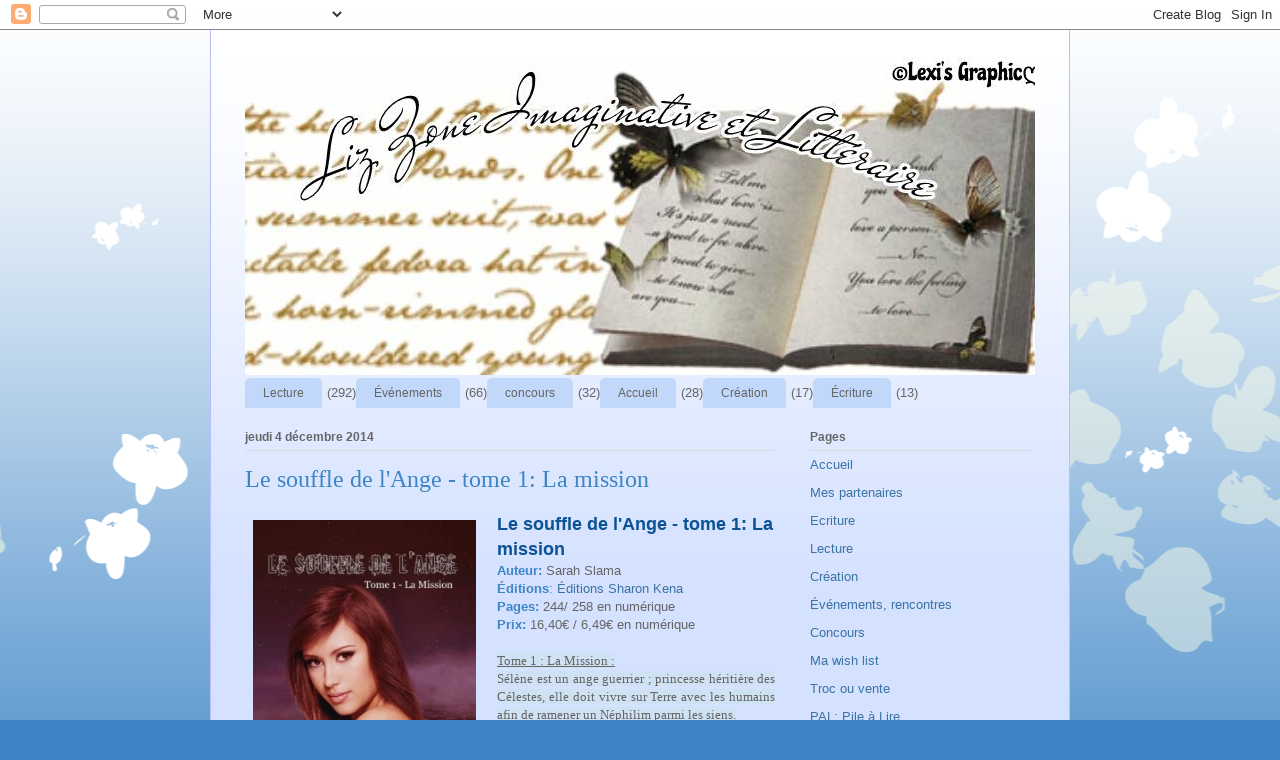

--- FILE ---
content_type: text/html; charset=UTF-8
request_url: https://lizzoneimaginativeetlitteraire.blogspot.com/2014/
body_size: 36049
content:
<!DOCTYPE html>
<html class='v2' dir='ltr' lang='fr'>
<head>
<link href='https://www.blogger.com/static/v1/widgets/335934321-css_bundle_v2.css' rel='stylesheet' type='text/css'/>
<meta content='width=1100' name='viewport'/>
<meta content='text/html; charset=UTF-8' http-equiv='Content-Type'/>
<meta content='blogger' name='generator'/>
<link href='https://lizzoneimaginativeetlitteraire.blogspot.com/favicon.ico' rel='icon' type='image/x-icon'/>
<link href='http://lizzoneimaginativeetlitteraire.blogspot.com/2014/' rel='canonical'/>
<link rel="alternate" type="application/atom+xml" title="LIZ Zone Imaginative et Littéraire - Atom" href="https://lizzoneimaginativeetlitteraire.blogspot.com/feeds/posts/default" />
<link rel="alternate" type="application/rss+xml" title="LIZ Zone Imaginative et Littéraire - RSS" href="https://lizzoneimaginativeetlitteraire.blogspot.com/feeds/posts/default?alt=rss" />
<link rel="service.post" type="application/atom+xml" title="LIZ Zone Imaginative et Littéraire - Atom" href="https://www.blogger.com/feeds/4423228319218685408/posts/default" />
<!--Can't find substitution for tag [blog.ieCssRetrofitLinks]-->
<meta content='http://lizzoneimaginativeetlitteraire.blogspot.com/2014/' property='og:url'/>
<meta content='LIZ Zone Imaginative et Littéraire' property='og:title'/>
<meta content='' property='og:description'/>
<title>LIZ Zone Imaginative et Littéraire: 2014</title>
<style id='page-skin-1' type='text/css'><!--
/*
-----------------------------------------------
Blogger Template Style
Name:     Ethereal
Designer: Jason Morrow
URL:      jasonmorrow.etsy.com
----------------------------------------------- */
/* Content
----------------------------------------------- */
body {
font: normal normal 13px Arial, Tahoma, Helvetica, FreeSans, sans-serif;
color: #666666;
background: #3d85c6 none repeat-x scroll top left;
}
html body .content-outer {
min-width: 0;
max-width: 100%;
width: 100%;
}
a:link {
text-decoration: none;
color: #3d74a5;
}
a:visited {
text-decoration: none;
color: #4d469c;
}
a:hover {
text-decoration: underline;
color: #3d74a5;
}
.main-inner {
padding-top: 15px;
}
.body-fauxcolumn-outer {
background: transparent url(//themes.googleusercontent.com/image?id=0BwVBOzw_-hbMMDZjM2Q4YjctMTY2OC00ZGU2LWJjZDYtODVjOGRiOThlMGQ3) repeat-x scroll top center;
}
.content-fauxcolumns .fauxcolumn-inner {
background: #d4e1ff url(//www.blogblog.com/1kt/ethereal/white-fade.png) repeat-x scroll top left;
border-left: 1px solid #bbbbff;
border-right: 1px solid #bbbbff;
}
/* Flexible Background
----------------------------------------------- */
.content-fauxcolumn-outer .fauxborder-left {
width: 100%;
padding-left: 0;
margin-left: -0;
background-color: transparent;
background-image: none;
background-repeat: no-repeat;
background-position: left top;
}
.content-fauxcolumn-outer .fauxborder-right {
margin-right: -0;
width: 0;
background-color: transparent;
background-image: none;
background-repeat: no-repeat;
background-position: right top;
}
/* Columns
----------------------------------------------- */
.content-inner {
padding: 0;
}
/* Header
----------------------------------------------- */
.header-inner {
padding: 27px 0 3px;
}
.header-inner .section {
margin: 0 35px;
}
.Header h1 {
font: normal normal 60px Times, 'Times New Roman', FreeSerif, serif;
color: #3d74a5;
}
.Header h1 a {
color: #3d74a5;
}
.Header .description {
font-size: 115%;
color: #666666;
}
.header-inner .Header .titlewrapper,
.header-inner .Header .descriptionwrapper {
padding-left: 0;
padding-right: 0;
margin-bottom: 0;
}
/* Tabs
----------------------------------------------- */
.tabs-outer {
position: relative;
background: transparent;
}
.tabs-cap-top, .tabs-cap-bottom {
position: absolute;
width: 100%;
}
.tabs-cap-bottom {
bottom: 0;
}
.tabs-inner {
padding: 0;
}
.tabs-inner .section {
margin: 0 35px;
}
*+html body .tabs-inner .widget li {
padding: 1px;
}
.PageList {
border-bottom: 1px solid #c2d8fa;
}
.tabs-inner .widget li.selected a,
.tabs-inner .widget li a:hover {
position: relative;
-moz-border-radius-topleft: 5px;
-moz-border-radius-topright: 5px;
-webkit-border-top-left-radius: 5px;
-webkit-border-top-right-radius: 5px;
-goog-ms-border-top-left-radius: 5px;
-goog-ms-border-top-right-radius: 5px;
border-top-left-radius: 5px;
border-top-right-radius: 5px;
background: #4eabff none ;
color: #ffffff;
}
.tabs-inner .widget li a {
display: inline-block;
margin: 0;
margin-right: 1px;
padding: .65em 1.5em;
font: normal normal 12px Arial, Tahoma, Helvetica, FreeSans, sans-serif;
color: #666666;
background-color: #c2d8fa;
-moz-border-radius-topleft: 5px;
-moz-border-radius-topright: 5px;
-webkit-border-top-left-radius: 5px;
-webkit-border-top-right-radius: 5px;
-goog-ms-border-top-left-radius: 5px;
-goog-ms-border-top-right-radius: 5px;
border-top-left-radius: 5px;
border-top-right-radius: 5px;
}
/* Headings
----------------------------------------------- */
h2 {
font: normal bold 12px Verdana, Geneva, sans-serif;
color: #666666;
}
/* Widgets
----------------------------------------------- */
.main-inner .column-left-inner {
padding: 0 0 0 20px;
}
.main-inner .column-left-inner .section {
margin-right: 0;
}
.main-inner .column-right-inner {
padding: 0 20px 0 0;
}
.main-inner .column-right-inner .section {
margin-left: 0;
}
.main-inner .section {
padding: 0;
}
.main-inner .widget {
padding: 0 0 15px;
margin: 20px 0;
border-bottom: 1px solid #dbdbdb;
}
.main-inner .widget h2 {
margin: 0;
padding: .6em 0 .5em;
}
.footer-inner .widget h2 {
padding: 0 0 .4em;
}
.main-inner .widget h2 + div, .footer-inner .widget h2 + div {
padding-top: 15px;
}
.main-inner .widget .widget-content {
margin: 0;
padding: 15px 0 0;
}
.main-inner .widget ul, .main-inner .widget #ArchiveList ul.flat {
margin: -15px -15px -15px;
padding: 0;
list-style: none;
}
.main-inner .sidebar .widget h2 {
border-bottom: 1px solid #dbdbdb;
}
.main-inner .widget #ArchiveList {
margin: -15px 0 0;
}
.main-inner .widget ul li, .main-inner .widget #ArchiveList ul.flat li {
padding: .5em 15px;
text-indent: 0;
}
.main-inner .widget #ArchiveList ul li {
padding-top: .25em;
padding-bottom: .25em;
}
.main-inner .widget ul li:first-child, .main-inner .widget #ArchiveList ul.flat li:first-child {
border-top: none;
}
.main-inner .widget ul li:last-child, .main-inner .widget #ArchiveList ul.flat li:last-child {
border-bottom: none;
}
.main-inner .widget .post-body ul {
padding: 0 2.5em;
margin: .5em 0;
list-style: disc;
}
.main-inner .widget .post-body ul li {
padding: 0.25em 0;
margin-bottom: .25em;
color: #666666;
border: none;
}
.footer-inner .widget ul {
padding: 0;
list-style: none;
}
.widget .zippy {
color: #666666;
}
/* Posts
----------------------------------------------- */
.main.section {
margin: 0 20px;
}
body .main-inner .Blog {
padding: 0;
background-color: transparent;
border: none;
}
.main-inner .widget h2.date-header {
border-bottom: 1px solid #dbdbdb;
}
.date-outer {
position: relative;
margin: 15px 0 20px;
}
.date-outer:first-child {
margin-top: 0;
}
.date-posts {
clear: both;
}
.post-outer, .inline-ad {
border-bottom: 1px solid #dbdbdb;
padding: 30px 0;
}
.post-outer {
padding-bottom: 10px;
}
.post-outer:first-child {
padding-top: 0;
border-top: none;
}
.post-outer:last-child, .inline-ad:last-child {
border-bottom: none;
}
.post-body img {
padding: 8px;
}
h3.post-title, h4 {
font: normal normal 24px Times, Times New Roman, serif;
color: #3d85c6;
}
h3.post-title a {
font: normal normal 24px Times, Times New Roman, serif;
color: #3d85c6;
text-decoration: none;
}
h3.post-title a:hover {
color: #3d74a5;
text-decoration: underline;
}
.post-header {
margin: 0 0 1.5em;
}
.post-body {
line-height: 1.4;
}
.post-footer {
margin: 1.5em 0 0;
}
#blog-pager {
padding: 15px;
}
.blog-feeds, .post-feeds {
margin: 1em 0;
text-align: center;
}
.post-outer .comments {
margin-top: 2em;
}
/* Comments
----------------------------------------------- */
.comments .comments-content .icon.blog-author {
background-repeat: no-repeat;
background-image: url([data-uri]);
}
.comments .comments-content .loadmore a {
background: #d4e1ff url(//www.blogblog.com/1kt/ethereal/white-fade.png) repeat-x scroll top left;
}
.comments .comments-content .loadmore a {
border-top: 1px solid #dbdbdb;
border-bottom: 1px solid #dbdbdb;
}
.comments .comment-thread.inline-thread {
background: #d4e1ff url(//www.blogblog.com/1kt/ethereal/white-fade.png) repeat-x scroll top left;
}
.comments .continue {
border-top: 2px solid #dbdbdb;
}
/* Footer
----------------------------------------------- */
.footer-inner {
padding: 30px 0;
overflow: hidden;
}
/* Mobile
----------------------------------------------- */
body.mobile  {
background-size: auto
}
.mobile .body-fauxcolumn-outer {
background: ;
}
.mobile .content-fauxcolumns .fauxcolumn-inner {
opacity: 0.75;
}
.mobile .content-fauxcolumn-outer .fauxborder-right {
margin-right: 0;
}
.mobile-link-button {
background-color: #4eabff;
}
.mobile-link-button a:link, .mobile-link-button a:visited {
color: #ffffff;
}
.mobile-index-contents {
color: #444444;
}
.mobile .body-fauxcolumn-outer {
background-size: 100% auto;
}
.mobile .mobile-date-outer {
border-bottom: transparent;
}
.mobile .PageList {
border-bottom: none;
}
.mobile .tabs-inner .section {
margin: 0;
}
.mobile .tabs-inner .PageList .widget-content {
background: #4eabff none;
color: #ffffff;
}
.mobile .tabs-inner .PageList .widget-content .pagelist-arrow {
border-left: 1px solid #ffffff;
}
.mobile .footer-inner {
overflow: visible;
}
body.mobile .AdSense {
margin: 0 -10px;
}

--></style>
<style id='template-skin-1' type='text/css'><!--
body {
min-width: 860px;
}
.content-outer, .content-fauxcolumn-outer, .region-inner {
min-width: 860px;
max-width: 860px;
_width: 860px;
}
.main-inner .columns {
padding-left: 0px;
padding-right: 260px;
}
.main-inner .fauxcolumn-center-outer {
left: 0px;
right: 260px;
/* IE6 does not respect left and right together */
_width: expression(this.parentNode.offsetWidth -
parseInt("0px") -
parseInt("260px") + 'px');
}
.main-inner .fauxcolumn-left-outer {
width: 0px;
}
.main-inner .fauxcolumn-right-outer {
width: 260px;
}
.main-inner .column-left-outer {
width: 0px;
right: 100%;
margin-left: -0px;
}
.main-inner .column-right-outer {
width: 260px;
margin-right: -260px;
}
#layout {
min-width: 0;
}
#layout .content-outer {
min-width: 0;
width: 800px;
}
#layout .region-inner {
min-width: 0;
width: auto;
}
body#layout div.add_widget {
padding: 8px;
}
body#layout div.add_widget a {
margin-left: 32px;
}
--></style>
<link href='https://www.blogger.com/dyn-css/authorization.css?targetBlogID=4423228319218685408&amp;zx=f8645f76-8e0a-4429-9e5b-216a091e2609' media='none' onload='if(media!=&#39;all&#39;)media=&#39;all&#39;' rel='stylesheet'/><noscript><link href='https://www.blogger.com/dyn-css/authorization.css?targetBlogID=4423228319218685408&amp;zx=f8645f76-8e0a-4429-9e5b-216a091e2609' rel='stylesheet'/></noscript>
<meta name='google-adsense-platform-account' content='ca-host-pub-1556223355139109'/>
<meta name='google-adsense-platform-domain' content='blogspot.com'/>

</head>
<body class='loading variant-blossoms1Blue'>
<div class='navbar section' id='navbar' name='Navbar'><div class='widget Navbar' data-version='1' id='Navbar1'><script type="text/javascript">
    function setAttributeOnload(object, attribute, val) {
      if(window.addEventListener) {
        window.addEventListener('load',
          function(){ object[attribute] = val; }, false);
      } else {
        window.attachEvent('onload', function(){ object[attribute] = val; });
      }
    }
  </script>
<div id="navbar-iframe-container"></div>
<script type="text/javascript" src="https://apis.google.com/js/platform.js"></script>
<script type="text/javascript">
      gapi.load("gapi.iframes:gapi.iframes.style.bubble", function() {
        if (gapi.iframes && gapi.iframes.getContext) {
          gapi.iframes.getContext().openChild({
              url: 'https://www.blogger.com/navbar/4423228319218685408?origin\x3dhttps://lizzoneimaginativeetlitteraire.blogspot.com',
              where: document.getElementById("navbar-iframe-container"),
              id: "navbar-iframe"
          });
        }
      });
    </script><script type="text/javascript">
(function() {
var script = document.createElement('script');
script.type = 'text/javascript';
script.src = '//pagead2.googlesyndication.com/pagead/js/google_top_exp.js';
var head = document.getElementsByTagName('head')[0];
if (head) {
head.appendChild(script);
}})();
</script>
</div></div>
<div class='body-fauxcolumns'>
<div class='fauxcolumn-outer body-fauxcolumn-outer'>
<div class='cap-top'>
<div class='cap-left'></div>
<div class='cap-right'></div>
</div>
<div class='fauxborder-left'>
<div class='fauxborder-right'></div>
<div class='fauxcolumn-inner'>
</div>
</div>
<div class='cap-bottom'>
<div class='cap-left'></div>
<div class='cap-right'></div>
</div>
</div>
</div>
<div class='content'>
<div class='content-fauxcolumns'>
<div class='fauxcolumn-outer content-fauxcolumn-outer'>
<div class='cap-top'>
<div class='cap-left'></div>
<div class='cap-right'></div>
</div>
<div class='fauxborder-left'>
<div class='fauxborder-right'></div>
<div class='fauxcolumn-inner'>
</div>
</div>
<div class='cap-bottom'>
<div class='cap-left'></div>
<div class='cap-right'></div>
</div>
</div>
</div>
<div class='content-outer'>
<div class='content-cap-top cap-top'>
<div class='cap-left'></div>
<div class='cap-right'></div>
</div>
<div class='fauxborder-left content-fauxborder-left'>
<div class='fauxborder-right content-fauxborder-right'></div>
<div class='content-inner'>
<header>
<div class='header-outer'>
<div class='header-cap-top cap-top'>
<div class='cap-left'></div>
<div class='cap-right'></div>
</div>
<div class='fauxborder-left header-fauxborder-left'>
<div class='fauxborder-right header-fauxborder-right'></div>
<div class='region-inner header-inner'>
<div class='header section' id='header' name='En-tête'><div class='widget Header' data-version='1' id='Header1'>
<div id='header-inner'>
<a href='https://lizzoneimaginativeetlitteraire.blogspot.com/' style='display: block'>
<img alt='LIZ Zone Imaginative et Littéraire' height='318px; ' id='Header1_headerimg' src='https://blogger.googleusercontent.com/img/b/R29vZ2xl/AVvXsEj6WXiMldmIJ32WMTylQsL3lZ0hyXCLtnEdHA8A3EIV96m2BAm_rCRgFj4fbOFxfiQxeQ1C-thCQaxC2DIxiZbCzA_HrQ0ovQXTCzmhI4g9bf0lFKzDAMMbg9paBYTCsG2tBbUqiiMkheSr/s1600/banni%25C3%25A8re+lexi.jpg' style='display: block' width='800px; '/>
</a>
</div>
</div></div>
</div>
</div>
<div class='header-cap-bottom cap-bottom'>
<div class='cap-left'></div>
<div class='cap-right'></div>
</div>
</div>
</header>
<div class='tabs-outer'>
<div class='tabs-cap-top cap-top'>
<div class='cap-left'></div>
<div class='cap-right'></div>
</div>
<div class='fauxborder-left tabs-fauxborder-left'>
<div class='fauxborder-right tabs-fauxborder-right'></div>
<div class='region-inner tabs-inner'>
<div class='tabs section' id='crosscol' name='Toutes les colonnes'><div class='widget Label' data-version='1' id='Label2'>
<h2>Mes créations</h2>
<div class='widget-content list-label-widget-content'>
<ul>
<li>
<a dir='ltr' href='https://lizzoneimaginativeetlitteraire.blogspot.com/search/label/Lecture'>Lecture</a>
<span dir='ltr'>(292)</span>
</li>
<li>
<a dir='ltr' href='https://lizzoneimaginativeetlitteraire.blogspot.com/search/label/%C3%89v%C3%A9nements'>Événements</a>
<span dir='ltr'>(66)</span>
</li>
<li>
<a dir='ltr' href='https://lizzoneimaginativeetlitteraire.blogspot.com/search/label/concours'>concours</a>
<span dir='ltr'>(32)</span>
</li>
<li>
<a dir='ltr' href='https://lizzoneimaginativeetlitteraire.blogspot.com/search/label/Accueil'>Accueil</a>
<span dir='ltr'>(28)</span>
</li>
<li>
<a dir='ltr' href='https://lizzoneimaginativeetlitteraire.blogspot.com/search/label/Cr%C3%A9ation'>Création</a>
<span dir='ltr'>(17)</span>
</li>
<li>
<a dir='ltr' href='https://lizzoneimaginativeetlitteraire.blogspot.com/search/label/%C3%89criture'>Écriture</a>
<span dir='ltr'>(13)</span>
</li>
</ul>
<div class='clear'></div>
</div>
</div></div>
<div class='tabs no-items section' id='crosscol-overflow' name='Cross-Column 2'></div>
</div>
</div>
<div class='tabs-cap-bottom cap-bottom'>
<div class='cap-left'></div>
<div class='cap-right'></div>
</div>
</div>
<div class='main-outer'>
<div class='main-cap-top cap-top'>
<div class='cap-left'></div>
<div class='cap-right'></div>
</div>
<div class='fauxborder-left main-fauxborder-left'>
<div class='fauxborder-right main-fauxborder-right'></div>
<div class='region-inner main-inner'>
<div class='columns fauxcolumns'>
<div class='fauxcolumn-outer fauxcolumn-center-outer'>
<div class='cap-top'>
<div class='cap-left'></div>
<div class='cap-right'></div>
</div>
<div class='fauxborder-left'>
<div class='fauxborder-right'></div>
<div class='fauxcolumn-inner'>
</div>
</div>
<div class='cap-bottom'>
<div class='cap-left'></div>
<div class='cap-right'></div>
</div>
</div>
<div class='fauxcolumn-outer fauxcolumn-left-outer'>
<div class='cap-top'>
<div class='cap-left'></div>
<div class='cap-right'></div>
</div>
<div class='fauxborder-left'>
<div class='fauxborder-right'></div>
<div class='fauxcolumn-inner'>
</div>
</div>
<div class='cap-bottom'>
<div class='cap-left'></div>
<div class='cap-right'></div>
</div>
</div>
<div class='fauxcolumn-outer fauxcolumn-right-outer'>
<div class='cap-top'>
<div class='cap-left'></div>
<div class='cap-right'></div>
</div>
<div class='fauxborder-left'>
<div class='fauxborder-right'></div>
<div class='fauxcolumn-inner'>
</div>
</div>
<div class='cap-bottom'>
<div class='cap-left'></div>
<div class='cap-right'></div>
</div>
</div>
<!-- corrects IE6 width calculation -->
<div class='columns-inner'>
<div class='column-center-outer'>
<div class='column-center-inner'>
<div class='main section' id='main' name='Principal'><div class='widget Blog' data-version='1' id='Blog1'>
<div class='blog-posts hfeed'>

          <div class="date-outer">
        
<h2 class='date-header'><span>jeudi 4 décembre 2014</span></h2>

          <div class="date-posts">
        
<div class='post-outer'>
<div class='post hentry uncustomized-post-template' itemprop='blogPost' itemscope='itemscope' itemtype='http://schema.org/BlogPosting'>
<meta content='https://blogger.googleusercontent.com/img/b/R29vZ2xl/AVvXsEi_YmIOBiwUqHGNy8LS1NWr0i1j_bpm7vWF_qBePf84HTopDZi-BSLc9AI-7iRWq9Nl-0TkweQQDNlZGL-j91FCDyNtPxTIz2GDI6AmNA2mFBLoRJ2GvgyYN78HIZvC8yr6-rrwEv_Jc4-n/s1600/le-souffle-de-l-ange,-tome-1--la-mission-279683-250-400.jpg' itemprop='image_url'/>
<meta content='4423228319218685408' itemprop='blogId'/>
<meta content='556753542792161221' itemprop='postId'/>
<a name='556753542792161221'></a>
<h3 class='post-title entry-title' itemprop='name'>
<a href='https://lizzoneimaginativeetlitteraire.blogspot.com/2014/12/le-souffle-de-lange-tome-1-la-mission.html'>Le souffle de l'Ange - tome 1: La mission </a>
</h3>
<div class='post-header'>
<div class='post-header-line-1'></div>
</div>
<div class='post-body entry-content' id='post-body-556753542792161221' itemprop='description articleBody'>
<div class="separator" style="clear: both; text-align: center;">
<a href="https://blogger.googleusercontent.com/img/b/R29vZ2xl/AVvXsEi_YmIOBiwUqHGNy8LS1NWr0i1j_bpm7vWF_qBePf84HTopDZi-BSLc9AI-7iRWq9Nl-0TkweQQDNlZGL-j91FCDyNtPxTIz2GDI6AmNA2mFBLoRJ2GvgyYN78HIZvC8yr6-rrwEv_Jc4-n/s1600/le-souffle-de-l-ange,-tome-1--la-mission-279683-250-400.jpg" imageanchor="1" style="clear: left; float: left; margin-bottom: 1em; margin-right: 1em;"><img border="0" height="320" src="https://blogger.googleusercontent.com/img/b/R29vZ2xl/AVvXsEi_YmIOBiwUqHGNy8LS1NWr0i1j_bpm7vWF_qBePf84HTopDZi-BSLc9AI-7iRWq9Nl-0TkweQQDNlZGL-j91FCDyNtPxTIz2GDI6AmNA2mFBLoRJ2GvgyYN78HIZvC8yr6-rrwEv_Jc4-n/s1600/le-souffle-de-l-ange,-tome-1--la-mission-279683-250-400.jpg" width="223" /></a></div>
<span style="color: #0b5394; font-size: large;"><b>Le souffle de l'Ange - tome 1: La mission</b></span><br />
<b><span style="color: #3d85c6;">Auteur:</span></b> Sarah Slama<br />
<span style="color: #3d85c6;"><b>Éditions</b>:</span>&nbsp;<a href="http://www.leseditionssharonkena.com/le-souffle-de-lange-1.381.html" target="_blank">Éditions Sharon Kena</a><br />
<span style="color: #3d85c6;"><b>Pages:</b></span> 244/ 258 en numérique<br />
<span style="color: #3d85c6;"><b>Prix:</b></span> 16,40&#8364; / 6,49&#8364; en numérique<br />
<br />
<div class="xwd10" style="padding: 0px; text-align: justify;">
<span class="xwd11" style="background-color: #cfe2f3; font-family: Georgia; text-decoration: underline;">Tome 1 : La Mission :</span></div>
<div class="xwd10" style="padding: 0px; text-align: justify;">
<span class="xwd2" style="background-color: #cfe2f3; font-family: Georgia;">Sélène est un ange guerrier ; princesse héritière des Célestes, elle doit vivre sur Terre avec les humains afin de ramener un Néphilim parmi les siens.</span></div>
<div class="xwd10" style="padding: 0px; text-align: justify;">
<span class="xwd2" style="background-color: #cfe2f3; font-family: Georgia;">Jonathan est un Néphilim ; pour cette race, une fois dix-huit ans, les choses se compliquent : les pouvoirs deviennent incontrôlables et, surtout, on est alors une cible idéale pour les chasseurs.</span></div>
<div class="xwd10" style="padding: 0px; text-align: justify;">
<span class="xwd2" style="background-color: #cfe2f3; font-family: Georgia;">Quand ces deux-là se rencontrent pour la première fois tout bascule. Pour lui, il est hors de question de l'éviter, désirant éperdument savoir qui elle est vraiment.</span></div>
<div class="xwd10" style="padding: 0px; text-align: justify;">
<span class="xwd2" style="background-color: #cfe2f3; font-family: Georgia;">D'abord attirée par la beauté du jeune garçon, Sélène mettra tout en œuvre pour le fuir et se concentrer sur sa mission.</span></div>
<div class="xwd10" style="padding: 0px; text-align: justify;">
<span class="xwd2" style="background-color: #cfe2f3; font-family: Georgia;">L'amour sera-t-il plus fort que le devoir ?</span></div>
<div class="xwd10" style="padding: 0px; text-align: justify;">
<span class="xwd2" style="background-color: #cfe2f3; font-family: Georgia;"><br /></span></div>
<div class="xwd10" style="padding: 0px; text-align: justify;">
<span class="xwd2" style="background-color: #cfe2f3; font-family: Georgia;"><span style="color: #3d85c6;"><b><u>Mon avis:</u></b></span></span></div>
<div class="xwd10" style="padding: 0px; text-align: justify;">
<span class="xwd2" style="background-color: #cfe2f3; font-family: Georgia;"><span style="color: #3d85c6;"><b><u><br /></u></b></span></span></div>
<div class="xwd10" style="padding: 0px; text-align: justify;">
<span class="xwd2" style="background-color: #cfe2f3; font-family: Georgia;">J'ai trouvé le résumé assez intriguant. <b>L'idée de me replongée dans une histoire d'anges me plaisait assez.</b></span><br />
<span class="xwd2" style="background-color: #cfe2f3; font-family: Georgia;">J'ai eu un peu de difficulté au début pour comprendre les différents clans et la hiérarchie à Angealios (le royaume des anges). Mais l'auteure donne des explications au fur et à mesure pour nous éclaircir. <b>Nous découvrons aussi que la barrière entre le bien et le mal est parfois très mince</b> et que les méchants ne sont pas toujours ceux que l'on croit...</span><br />
<span class="xwd2" style="background-color: #cfe2f3; font-family: Georgia;"><br /></span>
<span class="xwd2" style="background-color: #cfe2f3; font-family: Georgia;"><b>J'ai beaucoup apprécié d'avoir plusieurs narrateur</b>. Cela nous permet d'avoir plus d'information et de mieux connaître les personnages. <b>Par contre, je trouve que les deux héros manquent de profondeur</b>. Au début Sélène est une femme forte avec du caractère, puis lors de son séjour sur Terre, j'ai parfois l'impression d'avoir affaire à une adolescente, c'est plutôt dommage. Quant à Jonathan, il semble assez indécis, ce qui se remarque notamment avec ses relations avec les femmes.&nbsp;</span><br />
<span class="xwd2" style="background-color: #cfe2f3; font-family: Georgia;"><b>En ce qui concerne l'amour, il ne se trouve pas spécialement là où on s'y attend</b>. On est donc à la fois un peu déçu mais aussi surpris.</span><br />
<span class="xwd2" style="background-color: #cfe2f3; font-family: Georgia;"><br /></span>
<span class="xwd2" style="background-color: #cfe2f3; font-family: Georgia;">La mission de Sélène va être compliquée par plusieurs péripéties et le retour de personnages dupassé qui pourraient apporter des vérités difficiles à entendre. <b>L'intrigue a donc un rythme agréable pour la lecture sans pour autant créer un réel suspense.</b>&nbsp;</span><br />
<span class="xwd2" style="background-color: #cfe2f3; font-family: Georgia;">J'ai d'ailleurs été dérangée par quelques passages un peu confus qui auraient mérités d'être un peu plus développé.</span><br />
<span class="xwd2" style="background-color: #cfe2f3; font-family: Georgia;"><br /></span>
<span style="color: #3d85c6; font-family: Georgia;"><span style="background-color: #cfe2f3;"><b>Un roman agréable à lire et une histoire originale. La fin surprend et n'augure rien de bon pour la suite...</b></span></span><br />
<span style="color: #3d85c6; font-family: Georgia;"><span style="background-color: #cfe2f3;"><b><br /></b></span></span>
<div class="separator" style="clear: both; text-align: center;">
<a href="https://blogger.googleusercontent.com/img/b/R29vZ2xl/AVvXsEh1Y6C8zJPU63OIvdLbVtOBqx-wUundinsyN2P_WDp8kVxomHQTW6iaCGYs8zSmOnHGJdhrrh5S8UGFahU7RosjPa24k05XeHtRdu9OaFQ62eA27CKty4xHUsqATBCJivO_b8m4GuSMW5TD/s1600/logo+SK+d%C3%A9tour%C3%A9.jpg" imageanchor="1" style="margin-left: 1em; margin-right: 1em;"><img border="0" src="https://blogger.googleusercontent.com/img/b/R29vZ2xl/AVvXsEh1Y6C8zJPU63OIvdLbVtOBqx-wUundinsyN2P_WDp8kVxomHQTW6iaCGYs8zSmOnHGJdhrrh5S8UGFahU7RosjPa24k05XeHtRdu9OaFQ62eA27CKty4xHUsqATBCJivO_b8m4GuSMW5TD/s1600/logo+SK+d%C3%A9tour%C3%A9.jpg" /></a></div>
<div class="separator" style="clear: both; text-align: center;">
Livre lu dans le cadre du partenariat avec les Éditions Sharon Kena</div>
<span style="color: #3d85c6; font-family: Georgia;"><span style="background-color: #cfe2f3;"><b><br /></b></span></span></div>
<div style='clear: both;'></div>
</div>
<div class='post-footer'>
<div class='post-footer-line post-footer-line-1'>
<span class='post-author vcard'>
Publié par
<span class='fn' itemprop='author' itemscope='itemscope' itemtype='http://schema.org/Person'>
<meta content='https://www.blogger.com/profile/15241436165786101644' itemprop='url'/>
<a class='g-profile' href='https://www.blogger.com/profile/15241436165786101644' rel='author' title='author profile'>
<span itemprop='name'>LIZ Zone Imaginative et Littéraire</span>
</a>
</span>
</span>
<span class='post-timestamp'>
à
<meta content='http://lizzoneimaginativeetlitteraire.blogspot.com/2014/12/le-souffle-de-lange-tome-1-la-mission.html' itemprop='url'/>
<a class='timestamp-link' href='https://lizzoneimaginativeetlitteraire.blogspot.com/2014/12/le-souffle-de-lange-tome-1-la-mission.html' rel='bookmark' title='permanent link'><abbr class='published' itemprop='datePublished' title='2014-12-04T13:44:00+01:00'>13:44</abbr></a>
</span>
<span class='post-comment-link'>
<a class='comment-link' href='https://lizzoneimaginativeetlitteraire.blogspot.com/2014/12/le-souffle-de-lange-tome-1-la-mission.html#comment-form' onclick=''>
2&#160;commentaires:
  </a>
</span>
<span class='post-icons'>
<span class='item-control blog-admin pid-803919864'>
<a href='https://www.blogger.com/post-edit.g?blogID=4423228319218685408&postID=556753542792161221&from=pencil' title='Modifier l&#39;article'>
<img alt='' class='icon-action' height='18' src='https://resources.blogblog.com/img/icon18_edit_allbkg.gif' width='18'/>
</a>
</span>
</span>
<div class='post-share-buttons goog-inline-block'>
<a class='goog-inline-block share-button sb-email' href='https://www.blogger.com/share-post.g?blogID=4423228319218685408&postID=556753542792161221&target=email' target='_blank' title='Envoyer par e-mail'><span class='share-button-link-text'>Envoyer par e-mail</span></a><a class='goog-inline-block share-button sb-blog' href='https://www.blogger.com/share-post.g?blogID=4423228319218685408&postID=556753542792161221&target=blog' onclick='window.open(this.href, "_blank", "height=270,width=475"); return false;' target='_blank' title='BlogThis!'><span class='share-button-link-text'>BlogThis!</span></a><a class='goog-inline-block share-button sb-twitter' href='https://www.blogger.com/share-post.g?blogID=4423228319218685408&postID=556753542792161221&target=twitter' target='_blank' title='Partager sur X'><span class='share-button-link-text'>Partager sur X</span></a><a class='goog-inline-block share-button sb-facebook' href='https://www.blogger.com/share-post.g?blogID=4423228319218685408&postID=556753542792161221&target=facebook' onclick='window.open(this.href, "_blank", "height=430,width=640"); return false;' target='_blank' title='Partager sur Facebook'><span class='share-button-link-text'>Partager sur Facebook</span></a><a class='goog-inline-block share-button sb-pinterest' href='https://www.blogger.com/share-post.g?blogID=4423228319218685408&postID=556753542792161221&target=pinterest' target='_blank' title='Partager sur Pinterest'><span class='share-button-link-text'>Partager sur Pinterest</span></a>
</div>
</div>
<div class='post-footer-line post-footer-line-2'>
<span class='post-labels'>
Libellés :
<a href='https://lizzoneimaginativeetlitteraire.blogspot.com/search/label/Lecture' rel='tag'>Lecture</a>
</span>
</div>
<div class='post-footer-line post-footer-line-3'>
<span class='post-location'>
</span>
</div>
</div>
</div>
</div>

          </div></div>
        

          <div class="date-outer">
        
<h2 class='date-header'><span>vendredi 7 novembre 2014</span></h2>

          <div class="date-posts">
        
<div class='post-outer'>
<div class='post hentry uncustomized-post-template' itemprop='blogPost' itemscope='itemscope' itemtype='http://schema.org/BlogPosting'>
<meta content='https://blogger.googleusercontent.com/img/b/R29vZ2xl/AVvXsEhp0b5wzGffUd3PY2MvJC-InVF0IQeeIw-463x4nP35AvLf0LnV2xyvDUdvhz_M0odZU4pGzMwiFH6CwrlhPg72l0tyfEtJ9y3IZ9z1T_vCLvvWRXM912tmYjVUj4V4Zbr6GoeNI8IXgUwt/s1600/Carmilla.JPG' itemprop='image_url'/>
<meta content='4423228319218685408' itemprop='blogId'/>
<meta content='5445719809944829217' itemprop='postId'/>
<a name='5445719809944829217'></a>
<h3 class='post-title entry-title' itemprop='name'>
<a href='https://lizzoneimaginativeetlitteraire.blogspot.com/2014/11/carmilla.html'>Carmilla</a>
</h3>
<div class='post-header'>
<div class='post-header-line-1'></div>
</div>
<div class='post-body entry-content' id='post-body-5445719809944829217' itemprop='description articleBody'>
<div class="separator" style="clear: both; text-align: center;">
</div>
<a href="https://blogger.googleusercontent.com/img/b/R29vZ2xl/AVvXsEhp0b5wzGffUd3PY2MvJC-InVF0IQeeIw-463x4nP35AvLf0LnV2xyvDUdvhz_M0odZU4pGzMwiFH6CwrlhPg72l0tyfEtJ9y3IZ9z1T_vCLvvWRXM912tmYjVUj4V4Zbr6GoeNI8IXgUwt/s1600/Carmilla.JPG" imageanchor="1" style="clear: left; float: left; margin-bottom: 1em; margin-right: 1em;"><img border="0" height="320" src="https://blogger.googleusercontent.com/img/b/R29vZ2xl/AVvXsEhp0b5wzGffUd3PY2MvJC-InVF0IQeeIw-463x4nP35AvLf0LnV2xyvDUdvhz_M0odZU4pGzMwiFH6CwrlhPg72l0tyfEtJ9y3IZ9z1T_vCLvvWRXM912tmYjVUj4V4Zbr6GoeNI8IXgUwt/s1600/Carmilla.JPG" width="199" /></a><span style="color: #0b5394; font-size: large;"><b>Carmilla</b></span><br />
<span style="color: #3d85c6;">Auteur:</span> Sheridan Le Fanu<br />
<span style="color: #3d85c6;">Édition:</span>&nbsp;<a href="http://www.livredepoche.com/carmilla-joseph-sheridan-le-fanu-9782253087793" target="_blank">Le livre de poche</a><br />
<span style="color: #3d85c6;">Pages:</span> 128<br />
<span style="color: #3d85c6;">Prix:</span> 2&#8364;<br />
<span style="background-color: #cfe2f3;"><br /></span>
<span style="background-color: #cfe2f3; font-family: Arial, Helvetica, sans-serif; font-size: 12px;">Dans un château de la lointaine Styrie, au début du XIXe siècle, vit une jeune fille solitaire et maladive. Lorsque surgit d&#8217;un attelage accidenté près du vieux pont gothique la silhouette ravissante de Carmilla, une vie nouvelle commence pour l&#8217;héroïne. Une étrange maladie se répand dans la région, tandis qu&#8217;une inquiétante torpeur s&#8217;empare de celle qui bientôt ne peut plus résister à la séduction de Carmilla&#8230; Un amour ineffable grandit entre les deux créatures, la prédatrice et sa proie, associées à tout jamais &#171; par la plus bizarre maladie qui eût affligé un être humain &#187;. Métaphore implacable de l&#8217;amour interdit, Carmilla envoûte jusqu&#8217;à la dernière ligne&#8230; jusqu&#8217;à la dernière goutte de sang !&nbsp;</span><br />
<span style="background-color: #cfe2f3; font-family: Arial, Helvetica, sans-serif; font-size: 12px;">Maître du récit de fantômes et de vampires, dans la tradition romantique du roman noir, l&#8217;Irlandais Sheridan Le Fanu (1814-1873) est l&#8217;un des pionniers du roman de mystère anglais. Carmilla (1872), texte fondateur du récit de vampires, annonce le Dracula (1897) de Bram Stoker.</span><br />
<br />
<b><u><span style="color: #3d85c6;">Mon avis:</span></u></b><br />
<br />
Il m'a fallu un petit temps d'adaptation pour ce récit qui date de 1872. <b>Le style est bien différent de ce qu'on peut lire actuellement</b>, avec beaucoup de description, une certaine lenteur et l'implication du lecteur dans le sens où le narrateur parle parfois au lecteur.<br />
<br />
Cependant, j'ai beaucoup apprécié cette certaine retenue. Dès le début on devine certains événements, ce qui nous est confirmé peu à peu dans notre lecture. <b>Ici pas de grandes révélations. L'auteur nous apprend les choses de façons plutôt soutenue</b>. Nous comprenons tout avant la narratrice, la jeune Laura. Tout est dit mais elle ne semble pas voir la réalité. <b>On pourrait penser que ça puisse nous agacer autant de naïveté, mais au contraire, cela rajoute un certain suspense et une touche de mystère</b>: Pourquoi est-elle aussi aveugle? Est-ce son lien étrange avec la fameuse Carmilla? Et pourquoi son père, lui, ne voit rien ou ne veut rien en dire?<br />
<br />
<b><span style="color: #3d85c6;">Malgré certaines contradictions et maladresses, le texte est plaisant à lire et l'histoire ne manque pas de piquer notre curiosité. Un récit gothique précurseur des romans des vampires.</span></b>
<div style='clear: both;'></div>
</div>
<div class='post-footer'>
<div class='post-footer-line post-footer-line-1'>
<span class='post-author vcard'>
Publié par
<span class='fn' itemprop='author' itemscope='itemscope' itemtype='http://schema.org/Person'>
<meta content='https://www.blogger.com/profile/15241436165786101644' itemprop='url'/>
<a class='g-profile' href='https://www.blogger.com/profile/15241436165786101644' rel='author' title='author profile'>
<span itemprop='name'>LIZ Zone Imaginative et Littéraire</span>
</a>
</span>
</span>
<span class='post-timestamp'>
à
<meta content='http://lizzoneimaginativeetlitteraire.blogspot.com/2014/11/carmilla.html' itemprop='url'/>
<a class='timestamp-link' href='https://lizzoneimaginativeetlitteraire.blogspot.com/2014/11/carmilla.html' rel='bookmark' title='permanent link'><abbr class='published' itemprop='datePublished' title='2014-11-07T19:07:00+01:00'>19:07</abbr></a>
</span>
<span class='post-comment-link'>
<a class='comment-link' href='https://lizzoneimaginativeetlitteraire.blogspot.com/2014/11/carmilla.html#comment-form' onclick=''>
1&#160;commentaire:
  </a>
</span>
<span class='post-icons'>
<span class='item-control blog-admin pid-803919864'>
<a href='https://www.blogger.com/post-edit.g?blogID=4423228319218685408&postID=5445719809944829217&from=pencil' title='Modifier l&#39;article'>
<img alt='' class='icon-action' height='18' src='https://resources.blogblog.com/img/icon18_edit_allbkg.gif' width='18'/>
</a>
</span>
</span>
<div class='post-share-buttons goog-inline-block'>
<a class='goog-inline-block share-button sb-email' href='https://www.blogger.com/share-post.g?blogID=4423228319218685408&postID=5445719809944829217&target=email' target='_blank' title='Envoyer par e-mail'><span class='share-button-link-text'>Envoyer par e-mail</span></a><a class='goog-inline-block share-button sb-blog' href='https://www.blogger.com/share-post.g?blogID=4423228319218685408&postID=5445719809944829217&target=blog' onclick='window.open(this.href, "_blank", "height=270,width=475"); return false;' target='_blank' title='BlogThis!'><span class='share-button-link-text'>BlogThis!</span></a><a class='goog-inline-block share-button sb-twitter' href='https://www.blogger.com/share-post.g?blogID=4423228319218685408&postID=5445719809944829217&target=twitter' target='_blank' title='Partager sur X'><span class='share-button-link-text'>Partager sur X</span></a><a class='goog-inline-block share-button sb-facebook' href='https://www.blogger.com/share-post.g?blogID=4423228319218685408&postID=5445719809944829217&target=facebook' onclick='window.open(this.href, "_blank", "height=430,width=640"); return false;' target='_blank' title='Partager sur Facebook'><span class='share-button-link-text'>Partager sur Facebook</span></a><a class='goog-inline-block share-button sb-pinterest' href='https://www.blogger.com/share-post.g?blogID=4423228319218685408&postID=5445719809944829217&target=pinterest' target='_blank' title='Partager sur Pinterest'><span class='share-button-link-text'>Partager sur Pinterest</span></a>
</div>
</div>
<div class='post-footer-line post-footer-line-2'>
<span class='post-labels'>
Libellés :
<a href='https://lizzoneimaginativeetlitteraire.blogspot.com/search/label/Lecture' rel='tag'>Lecture</a>
</span>
</div>
<div class='post-footer-line post-footer-line-3'>
<span class='post-location'>
</span>
</div>
</div>
</div>
</div>

          </div></div>
        

          <div class="date-outer">
        
<h2 class='date-header'><span>jeudi 30 octobre 2014</span></h2>

          <div class="date-posts">
        
<div class='post-outer'>
<div class='post hentry uncustomized-post-template' itemprop='blogPost' itemscope='itemscope' itemtype='http://schema.org/BlogPosting'>
<meta content='https://blogger.googleusercontent.com/img/b/R29vZ2xl/AVvXsEhvU-i7C71V5xxSkS7hfyjC3ZT9WHvK6KjTFXI9k7stsVcaxEHw6l9rBk_GYHA6yIMBl5l0kFwDy18pJLk55NrxcO73egpgPS3KSPAHI7IzZMw-afX5n7AtVi142wY94lujWX2uurl4n2ck/s1600/tremplin.jpg' itemprop='image_url'/>
<meta content='4423228319218685408' itemprop='blogId'/>
<meta content='4154706342795666662' itemprop='postId'/>
<a name='4154706342795666662'></a>
<h3 class='post-title entry-title' itemprop='name'>
<a href='https://lizzoneimaginativeetlitteraire.blogspot.com/2014/10/tremplin-dartistiquement-notre.html'>Tremplin d'Artistiquement Notre</a>
</h3>
<div class='post-header'>
<div class='post-header-line-1'></div>
</div>
<div class='post-body entry-content' id='post-body-4154706342795666662' itemprop='description articleBody'>
<span style="color: #0b5394; font-size: large;"><b>Tremplin d'Artistiquement Notre</b></span><br />
<div class="separator" style="clear: both; text-align: center;">
<a href="https://blogger.googleusercontent.com/img/b/R29vZ2xl/AVvXsEhvU-i7C71V5xxSkS7hfyjC3ZT9WHvK6KjTFXI9k7stsVcaxEHw6l9rBk_GYHA6yIMBl5l0kFwDy18pJLk55NrxcO73egpgPS3KSPAHI7IzZMw-afX5n7AtVi142wY94lujWX2uurl4n2ck/s1600/tremplin.jpg" imageanchor="1" style="margin-left: 1em; margin-right: 1em;"><img border="0" height="240" src="https://blogger.googleusercontent.com/img/b/R29vZ2xl/AVvXsEhvU-i7C71V5xxSkS7hfyjC3ZT9WHvK6KjTFXI9k7stsVcaxEHw6l9rBk_GYHA6yIMBl5l0kFwDy18pJLk55NrxcO73egpgPS3KSPAHI7IzZMw-afX5n7AtVi142wY94lujWX2uurl4n2ck/s1600/tremplin.jpg" width="320" /></a></div>
<div class="MsoNormal">
<br /></div>
<div class="MsoNormal">
<span style="color: #3d85c6;"><b>Vous êtes artiste et souhaitez une petite publicité
permanente sur une page et un blog artistiques&nbsp;? Je vous propose le
&#171;&nbsp;tremplin d&#8217;Artistiquement Notre&nbsp;&#187;.<o:p></o:p></b></span></div>
<div class="MsoNormal">
<br /></div>
<div class="MsoNormal">
<span style="color: #3d85c6;"><b>Que vous soyez écrivain, peintre, danseur, graphiste,
photographe, créateur de bijoux, styliste, etc&nbsp;&#8230; vous pouvez vous
présenter. Bien que je parle de tremplin, vous êtes assuré d&#8217;avoir (un jour lol)
votre publication faite.<o:p></o:p></b></span></div>
<div class="MsoNormal">
<br /></div>
<div class="MsoNormal">
<span style="color: #3d85c6;"><b>Ce projet n'est pas limité dans le temps&nbsp;: plus nous faisons connaitre d&#8217;artistes et
mieux c&#8217;est&nbsp;;-)&nbsp;!</b></span><o:p></o:p></div>
<div class="MsoNormal">
<br /></div>
<div class="MsoNormal">
À tout moment, vous pouvez envoyer une petite présentation
de vous et de votre travail (description + un visuel) à <a href="mailto:artistiquement.notre@gmail.com">artistiquement.notre@gmail.com</a>
, sujet&nbsp;: tremplin.<o:p></o:p><br />
<br />
Pour ma part, lorsque je trouve des talents, je les sollicite en leur parlant du tremplin pour savoir si ça les intéresse.</div>
<div class="MsoNormal">
<br /></div>
<div class="MsoNormal">
Dans les meilleurs délais, l&#8217;artiste recevra de
ma part un formulaire à remplir qui reprendra les informations sur lui-même et
son travail. Une sorte de &#171;&nbsp;fiche portrait&nbsp;&#187; en fait. Celle-ci sera
mise dans un album de la page &#171;&nbsp;Nos artistes&nbsp;&#187; accompagnée de la
photo de son choix. De plus, je propose une &#171;&nbsp;interview&nbsp;&#187; en
complément sur le blog <a href="http://lizzoneimaginativeetlitteraire.blogspot.fr/">http://lizzoneimaginativeetlitteraire.blogspot.fr/</a>
, dans la rubrique &#171;&nbsp;événements &#8211; rencontres&nbsp;&#187;. Pour ceux qui ont
déjà visité cette partie de mon univers, vous aurez remarqué que j&#8217;aime faire
des &#171;&nbsp;interviews&nbsp;&#187; assez originales avec par exemple des petits défis.<o:p></o:p></div>
<div style='clear: both;'></div>
</div>
<div class='post-footer'>
<div class='post-footer-line post-footer-line-1'>
<span class='post-author vcard'>
Publié par
<span class='fn' itemprop='author' itemscope='itemscope' itemtype='http://schema.org/Person'>
<meta content='https://www.blogger.com/profile/15241436165786101644' itemprop='url'/>
<a class='g-profile' href='https://www.blogger.com/profile/15241436165786101644' rel='author' title='author profile'>
<span itemprop='name'>LIZ Zone Imaginative et Littéraire</span>
</a>
</span>
</span>
<span class='post-timestamp'>
à
<meta content='http://lizzoneimaginativeetlitteraire.blogspot.com/2014/10/tremplin-dartistiquement-notre.html' itemprop='url'/>
<a class='timestamp-link' href='https://lizzoneimaginativeetlitteraire.blogspot.com/2014/10/tremplin-dartistiquement-notre.html' rel='bookmark' title='permanent link'><abbr class='published' itemprop='datePublished' title='2014-10-30T16:36:00+01:00'>16:36</abbr></a>
</span>
<span class='post-comment-link'>
<a class='comment-link' href='https://lizzoneimaginativeetlitteraire.blogspot.com/2014/10/tremplin-dartistiquement-notre.html#comment-form' onclick=''>
3&#160;commentaires:
  </a>
</span>
<span class='post-icons'>
<span class='item-control blog-admin pid-803919864'>
<a href='https://www.blogger.com/post-edit.g?blogID=4423228319218685408&postID=4154706342795666662&from=pencil' title='Modifier l&#39;article'>
<img alt='' class='icon-action' height='18' src='https://resources.blogblog.com/img/icon18_edit_allbkg.gif' width='18'/>
</a>
</span>
</span>
<div class='post-share-buttons goog-inline-block'>
<a class='goog-inline-block share-button sb-email' href='https://www.blogger.com/share-post.g?blogID=4423228319218685408&postID=4154706342795666662&target=email' target='_blank' title='Envoyer par e-mail'><span class='share-button-link-text'>Envoyer par e-mail</span></a><a class='goog-inline-block share-button sb-blog' href='https://www.blogger.com/share-post.g?blogID=4423228319218685408&postID=4154706342795666662&target=blog' onclick='window.open(this.href, "_blank", "height=270,width=475"); return false;' target='_blank' title='BlogThis!'><span class='share-button-link-text'>BlogThis!</span></a><a class='goog-inline-block share-button sb-twitter' href='https://www.blogger.com/share-post.g?blogID=4423228319218685408&postID=4154706342795666662&target=twitter' target='_blank' title='Partager sur X'><span class='share-button-link-text'>Partager sur X</span></a><a class='goog-inline-block share-button sb-facebook' href='https://www.blogger.com/share-post.g?blogID=4423228319218685408&postID=4154706342795666662&target=facebook' onclick='window.open(this.href, "_blank", "height=430,width=640"); return false;' target='_blank' title='Partager sur Facebook'><span class='share-button-link-text'>Partager sur Facebook</span></a><a class='goog-inline-block share-button sb-pinterest' href='https://www.blogger.com/share-post.g?blogID=4423228319218685408&postID=4154706342795666662&target=pinterest' target='_blank' title='Partager sur Pinterest'><span class='share-button-link-text'>Partager sur Pinterest</span></a>
</div>
</div>
<div class='post-footer-line post-footer-line-2'>
<span class='post-labels'>
Libellés :
<a href='https://lizzoneimaginativeetlitteraire.blogspot.com/search/label/%C3%89v%C3%A9nements' rel='tag'>Événements</a>
</span>
</div>
<div class='post-footer-line post-footer-line-3'>
<span class='post-location'>
</span>
</div>
</div>
</div>
</div>
<div class='post-outer'>
<div class='post hentry uncustomized-post-template' itemprop='blogPost' itemscope='itemscope' itemtype='http://schema.org/BlogPosting'>
<meta content='https://blogger.googleusercontent.com/img/b/R29vZ2xl/AVvXsEi84KbCNClvI_fvKlKRQfJBRuP1noM97B-Wx8OFnP1k7s93PRbIKcSlxmJUOqKBof7dPER6jvZMKcNgUzTn03APKG9QNIfHVB3EuLZm6Mb1JleB9PNFvb42XeUvBmPOoGSAFrzHUZ0_t-x2/s1600/mp+coin+vampire+rigolo.jpg' itemprop='image_url'/>
<meta content='4423228319218685408' itemprop='blogId'/>
<meta content='2027356622810730992' itemprop='postId'/>
<a name='2027356622810730992'></a>
<h3 class='post-title entry-title' itemprop='name'>
<a href='https://lizzoneimaginativeetlitteraire.blogspot.com/2014/10/marque-page-en-coin-vampire-rigolo.html'>Marque-page en coin vampire rigolo</a>
</h3>
<div class='post-header'>
<div class='post-header-line-1'></div>
</div>
<div class='post-body entry-content' id='post-body-2027356622810730992' itemprop='description articleBody'>
<span style="color: #0b5394; font-size: large;"><b>Marque-page en coin vampire rigolo</b></span><br />
<span style="color: #0b5394; font-size: large;"><b><br /></b></span>
<br />
<div class="separator" style="clear: both; text-align: center;">
<a href="https://blogger.googleusercontent.com/img/b/R29vZ2xl/AVvXsEi84KbCNClvI_fvKlKRQfJBRuP1noM97B-Wx8OFnP1k7s93PRbIKcSlxmJUOqKBof7dPER6jvZMKcNgUzTn03APKG9QNIfHVB3EuLZm6Mb1JleB9PNFvb42XeUvBmPOoGSAFrzHUZ0_t-x2/s1600/mp+coin+vampire+rigolo.jpg" imageanchor="1" style="clear: left; float: left; margin-bottom: 1em; margin-right: 1em;"><img border="0" height="320" src="https://blogger.googleusercontent.com/img/b/R29vZ2xl/AVvXsEi84KbCNClvI_fvKlKRQfJBRuP1noM97B-Wx8OFnP1k7s93PRbIKcSlxmJUOqKBof7dPER6jvZMKcNgUzTn03APKG9QNIfHVB3EuLZm6Mb1JleB9PNFvb42XeUvBmPOoGSAFrzHUZ0_t-x2/s1600/mp+coin+vampire+rigolo.jpg" width="240" /></a></div>
<span style="color: #3d85c6;"><b>Encouragée par des copinautes, j'ai trouvé un tutoriel simple pour faire des marque-pages en coin. Voici donc mon premier essai.</b></span><br />
<span style="color: #3d85c6;"><b><br /></b></span>
Avec ma collègue nous souhaitions décorer le hall d'accueil pour l'automne et Halloween. On a donc fait un peu de travaux manuels pour faire nos petits monstres (citrouilles d'Halloween pour elle, vampire rigolo pour moi).<br />
<br />
L'exercice est assez rapide et simple mais il y a toujours des détails à perfectionner: des yeux plus ronds (il est sensé être marrant ce vampire donc pas très grave lol) et les proportions.<br />
<br />
Matériaux utilisés:<br />
Feuilles cartonnées rouge, violette et blanche<br />
Feutre fin noir<br />
Colle<br />
Ciseaux<br />
<br />
J'ai donc utilisé ici du papier cartonné uniquement, mais je compte faire d'autres marque-pages en mélangeant les textures. Pourquoi pas inclure du tissu, des plumes, des paillettes?<br />
La base reste très simple mais peut se décliner à l'infini. On peut également s'en servir pour des marque-pages simples sans parties qui dépassent (oreilles, dents) ou au contraire les orner bien plus. Tous les thèmes sont possibles! Je vois bien des animaux (un lapin ;-) ), Noël, ... Et au-delà de faire un marque-page, on peut le décliner pour d'autres utilisations. Ici on les mis sur un présentoir de cartes postales mais il peut aussi servir pour la décoration de table: porte-noms, porte-serviettes,..
<div style='clear: both;'></div>
</div>
<div class='post-footer'>
<div class='post-footer-line post-footer-line-1'>
<span class='post-author vcard'>
Publié par
<span class='fn' itemprop='author' itemscope='itemscope' itemtype='http://schema.org/Person'>
<meta content='https://www.blogger.com/profile/15241436165786101644' itemprop='url'/>
<a class='g-profile' href='https://www.blogger.com/profile/15241436165786101644' rel='author' title='author profile'>
<span itemprop='name'>LIZ Zone Imaginative et Littéraire</span>
</a>
</span>
</span>
<span class='post-timestamp'>
à
<meta content='http://lizzoneimaginativeetlitteraire.blogspot.com/2014/10/marque-page-en-coin-vampire-rigolo.html' itemprop='url'/>
<a class='timestamp-link' href='https://lizzoneimaginativeetlitteraire.blogspot.com/2014/10/marque-page-en-coin-vampire-rigolo.html' rel='bookmark' title='permanent link'><abbr class='published' itemprop='datePublished' title='2014-10-30T12:11:00+01:00'>12:11</abbr></a>
</span>
<span class='post-comment-link'>
<a class='comment-link' href='https://lizzoneimaginativeetlitteraire.blogspot.com/2014/10/marque-page-en-coin-vampire-rigolo.html#comment-form' onclick=''>
7&#160;commentaires:
  </a>
</span>
<span class='post-icons'>
<span class='item-control blog-admin pid-803919864'>
<a href='https://www.blogger.com/post-edit.g?blogID=4423228319218685408&postID=2027356622810730992&from=pencil' title='Modifier l&#39;article'>
<img alt='' class='icon-action' height='18' src='https://resources.blogblog.com/img/icon18_edit_allbkg.gif' width='18'/>
</a>
</span>
</span>
<div class='post-share-buttons goog-inline-block'>
<a class='goog-inline-block share-button sb-email' href='https://www.blogger.com/share-post.g?blogID=4423228319218685408&postID=2027356622810730992&target=email' target='_blank' title='Envoyer par e-mail'><span class='share-button-link-text'>Envoyer par e-mail</span></a><a class='goog-inline-block share-button sb-blog' href='https://www.blogger.com/share-post.g?blogID=4423228319218685408&postID=2027356622810730992&target=blog' onclick='window.open(this.href, "_blank", "height=270,width=475"); return false;' target='_blank' title='BlogThis!'><span class='share-button-link-text'>BlogThis!</span></a><a class='goog-inline-block share-button sb-twitter' href='https://www.blogger.com/share-post.g?blogID=4423228319218685408&postID=2027356622810730992&target=twitter' target='_blank' title='Partager sur X'><span class='share-button-link-text'>Partager sur X</span></a><a class='goog-inline-block share-button sb-facebook' href='https://www.blogger.com/share-post.g?blogID=4423228319218685408&postID=2027356622810730992&target=facebook' onclick='window.open(this.href, "_blank", "height=430,width=640"); return false;' target='_blank' title='Partager sur Facebook'><span class='share-button-link-text'>Partager sur Facebook</span></a><a class='goog-inline-block share-button sb-pinterest' href='https://www.blogger.com/share-post.g?blogID=4423228319218685408&postID=2027356622810730992&target=pinterest' target='_blank' title='Partager sur Pinterest'><span class='share-button-link-text'>Partager sur Pinterest</span></a>
</div>
</div>
<div class='post-footer-line post-footer-line-2'>
<span class='post-labels'>
Libellés :
<a href='https://lizzoneimaginativeetlitteraire.blogspot.com/search/label/Cr%C3%A9ation' rel='tag'>Création</a>
</span>
</div>
<div class='post-footer-line post-footer-line-3'>
<span class='post-location'>
</span>
</div>
</div>
</div>
</div>

          </div></div>
        

          <div class="date-outer">
        
<h2 class='date-header'><span>mardi 28 octobre 2014</span></h2>

          <div class="date-posts">
        
<div class='post-outer'>
<div class='post hentry uncustomized-post-template' itemprop='blogPost' itemscope='itemscope' itemtype='http://schema.org/BlogPosting'>
<meta content='https://blogger.googleusercontent.com/img/b/R29vZ2xl/AVvXsEg6YeM8EM1ph7H-cNUJsQoRr3nYBFrJSoFuJ-5BuIr2-YNLTuUTieEQgf5qr-lANk5WakFPkyA2bPiS0L4K15SGkNebMNpWbn0cLU2qIi36e86WBm7VZaIubxmx3tdyPLJEHYUUFUUqo0RU/s1600/les+cow+boys+lovers.JPG' itemprop='image_url'/>
<meta content='4423228319218685408' itemprop='blogId'/>
<meta content='5270950760228556359' itemprop='postId'/>
<a name='5270950760228556359'></a>
<h3 class='post-title entry-title' itemprop='name'>
<a href='https://lizzoneimaginativeetlitteraire.blogspot.com/2014/10/les-cow-boys-lovers.html'>Les Cow-boys lovers</a>
</h3>
<div class='post-header'>
<div class='post-header-line-1'></div>
</div>
<div class='post-body entry-content' id='post-body-5270950760228556359' itemprop='description articleBody'>
<div class="separator" style="clear: both; text-align: center;">
<a href="https://blogger.googleusercontent.com/img/b/R29vZ2xl/AVvXsEg6YeM8EM1ph7H-cNUJsQoRr3nYBFrJSoFuJ-5BuIr2-YNLTuUTieEQgf5qr-lANk5WakFPkyA2bPiS0L4K15SGkNebMNpWbn0cLU2qIi36e86WBm7VZaIubxmx3tdyPLJEHYUUFUUqo0RU/s1600/les+cow+boys+lovers.JPG" imageanchor="1" style="clear: left; float: left; margin-bottom: 1em; margin-right: 1em;"><img border="0" height="320" src="https://blogger.googleusercontent.com/img/b/R29vZ2xl/AVvXsEg6YeM8EM1ph7H-cNUJsQoRr3nYBFrJSoFuJ-5BuIr2-YNLTuUTieEQgf5qr-lANk5WakFPkyA2bPiS0L4K15SGkNebMNpWbn0cLU2qIi36e86WBm7VZaIubxmx3tdyPLJEHYUUFUUqo0RU/s1600/les+cow+boys+lovers.JPG" width="198" /></a></div>
<span style="color: #0b5394; font-size: large;"><b>Les Cow-boys lovers</b></span><br />
<span style="color: #3d85c6;">Auteur:</span> Pierrette Lavallée<br />
<span style="color: #3d85c6;">Éditeur:&nbsp;<a href="http://www.boutique.sharonkena.com/erotique/1312-les-cow-boys-lovers-livre.html" target="_blank">Éditions Sharon Kena</a></span><br />
<span style="color: #3d85c6;">Nombre de pages: </span>246/ 250 en numérique<br />
<span style="color: #3d85c6;">Prix: </span>14&#8364;/ 6,49&#8364; en numérique<br />
<div style="border: 0px; box-sizing: border-box; color: #333333; font-family: Arial, Helvetica, sans-serif; font-size: 13px; font-stretch: inherit; line-height: 18px; padding: 0px; text-align: justify; vertical-align: baseline;">
<span style="background-color: #cfe2f3; border: 0px; box-sizing: border-box; font-family: 'book antiqua', palatino; font-size: 12pt; font-stretch: inherit; font-style: inherit; font-variant: inherit; font-weight: inherit; line-height: inherit; margin: 0px; padding: 0px; vertical-align: baseline;">Bill, Jesse, Butch, Franck et Calamity sont les membres de la Fratrie Sectang qui gèrent, avec l&#8217;aide de Dylan, un petit village touristique ayant pour thème le Far West</span></div>
<div style="border: 0px; box-sizing: border-box; color: #333333; font-family: Arial, Helvetica, sans-serif; font-size: 13px; font-stretch: inherit; line-height: 18px; padding: 0px; text-align: justify; vertical-align: baseline;">
<span style="background-color: #cfe2f3; border: 0px; box-sizing: border-box; font-family: 'book antiqua', palatino; font-size: 12pt; font-stretch: inherit; font-style: inherit; font-variant: inherit; font-weight: inherit; line-height: inherit; margin: 0px; padding: 0px; vertical-align: baseline;">Et comme dans l&#8217;Ouest américain tout n&#8217;est pas si paisible que ça au sein de ce petit paradis... Violence, vol, tentative de meurtre, chantage vont mettre les nerfs de nos cow-boys à rude épreuve, mais quand amour et sensualité s&#8217;en mêlent la situation risque de devenir&#8230; Intense&nbsp;!</span></div>
<div style="border: 0px; box-sizing: border-box; color: #333333; font-family: Arial, Helvetica, sans-serif; font-size: 13px; font-stretch: inherit; line-height: 18px; padding: 0px; text-align: justify; vertical-align: baseline;">
<span style="background-color: #cfe2f3; border: 0px; box-sizing: border-box; font-family: 'book antiqua', palatino; font-size: 12pt; font-stretch: inherit; font-style: inherit; font-variant: inherit; font-weight: inherit; line-height: inherit; margin: 0px; padding: 0px; vertical-align: baseline;"><br /></span></div>
<div style="border: 0px; box-sizing: border-box; color: #333333; font-family: Arial, Helvetica, sans-serif; font-size: 13px; font-stretch: inherit; line-height: 18px; padding: 0px; text-align: justify; vertical-align: baseline;">
<span style="background-color: #cfe2f3; border: 0px; box-sizing: border-box; font-family: 'book antiqua', palatino; font-size: 12pt; font-stretch: inherit; font-style: inherit; font-variant: inherit; font-weight: inherit; line-height: inherit; margin: 0px; padding: 0px; vertical-align: baseline;"><br /></span></div>
<div style="border: 0px; box-sizing: border-box; font-family: Arial, Helvetica, sans-serif; font-size: 13px; font-stretch: inherit; line-height: 18px; padding: 0px; text-align: justify; vertical-align: baseline;">
<span style="background-color: #cfe2f3; border: 0px; box-sizing: border-box; font-family: 'book antiqua', palatino; font-size: 12pt; font-stretch: inherit; font-style: inherit; font-variant: inherit; line-height: inherit; margin: 0px; padding: 0px; vertical-align: baseline;"><span style="color: #3d85c6;"><b>Mon avis:</b></span></span></div>
<div style="border: 0px; box-sizing: border-box; color: #333333; font-family: Arial, Helvetica, sans-serif; font-size: 13px; font-stretch: inherit; line-height: 18px; padding: 0px; text-align: justify; vertical-align: baseline;">
<span style="background-color: #cfe2f3; border: 0px; box-sizing: border-box; font-family: 'book antiqua', palatino; font-size: 12pt; font-stretch: inherit; font-style: inherit; font-variant: inherit; font-weight: inherit; line-height: inherit; margin: 0px; padding: 0px; vertical-align: baseline;"><br /></span></div>
<div style="border: 0px; box-sizing: border-box; font-stretch: inherit; padding: 0px; text-align: justify; vertical-align: baseline;">
<div style="color: #333333; line-height: 18px;">
<span style="font-family: book antiqua, palatino;"><span style="background-color: #cfe2f3;">Cette lecture m'a été proposée dans le cadre de mon partenariat avec les éditions Sharon Kena.&nbsp;</span></span></div>
<div style="color: #333333; line-height: 18px;">
<span style="font-family: book antiqua, palatino;"><span style="background-color: #cfe2f3;">Je tiens à préciser que <b>je ne suis pas une grande fan d'érotisme, donc le mieux est encore de lire le livre pour vous faire votre propre avis</b> car si vous êtes fan vous risquez d'apprécier bien plus que moi.</span></span></div>
<div style="color: #333333; line-height: 18px;">
<span style="font-family: book antiqua, palatino;"><span style="background-color: #cfe2f3;"><br /></span></span></div>
<div style="color: #333333; line-height: 18px;">
<span style="font-family: book antiqua, palatino;"><span style="background-color: #cfe2f3;">Tout d'abord, il faut savoir que le livre ne se divise pas en chapitres, <b>il s'agit plutôt ici de l'intégrale des nouvelles </b>sur les différents personnages du Sexas (nom du village).</span></span></div>
<span style="font-family: book antiqua, palatino;"><span style="background-color: #cfe2f3;"><span style="color: #333333;"><span style="line-height: 18px;">J'ai apprécié la touche d'humour donné par l'auteure avec ce nom et comment il s'est formé, mais aussi les surnoms de la&nbsp;fratrie Sectang: chacun porte le nom d'un cow-boy célèbre.</span></span></span></span><br />
<span style="font-family: book antiqua, palatino;"><span style="background-color: #cfe2f3;"><span style="color: #333333;"><span style="line-height: 18px;"><b>L'idée du village far-west est plutôt originale et assez bien exploitée</b>. Par contre, il y a quelques redondances au niveau des histoires. Par exemple, dès la seconde nouvelle, on rencontre une jeune femme qui fuit son passé et vient trouver du travail au Sexas, comme dans la première... Mais à part ça, <b>les personnages sont tous différents</b> et ont leur caractère propre. Ce qui se ressent d'ailleurs au niveau des relations.</span></span></span></span><br />
<span style="font-family: book antiqua, palatino;"><span style="background-color: #cfe2f3;"><span style="color: #333333;"><span style="line-height: 18px;">En effet, pour parler du côté érotique du roman, <b>l'auteure s'attache à coller à ses personnages</b>. Elles varient les pratiques et jeux coquins en fonction des personnalités et des relations. Pour les fans, elles donnent aussi beaucoup de détails.</span></span></span></span><br />
<span style="font-family: book antiqua, palatino;"><span style="background-color: #cfe2f3;"><span style="color: #333333;"><span style="line-height: 18px;"><b>Mais pour ma part, il y avait un goût de "trop"</b>. Je ne m'attendais pas à avoir des scènes érotiques presque toutes les 3-4 pages. Et je n'aime pas le côté "ils se rencontrent et 5 min après ils sont déjà en pleine action". À&nbsp;cela&nbsp;s'ajoute parfois un certain "voyeurisme" qui plaît ou qui ne plaît pas.</span></span></span></span><br />
<span style="font-family: book antiqua, palatino;"><span style="background-color: #cfe2f3;"><span style="color: #333333;"><span style="line-height: 18px;"><br /></span></span></span></span>
<span style="font-family: book antiqua, palatino;"><span style="background-color: #cfe2f3;"><span style="color: #3d85c6; line-height: 18px;"><b>En bref, une idée originale, de la diversité dans les relations qui devrait ravir les&nbsp;adeptes&nbsp;du style. Par contre, pour ceux qui ne sont pas dérangés par quelques scènes érotiques dans un </b></span></span></span><b style="background-color: #cfe2f3; color: #3d85c6; font-family: 'book antiqua', palatino; line-height: 18px;">roman&nbsp;</b><span style="font-family: book antiqua, palatino;"><span style="background-color: #cfe2f3;"><span style="color: #3d85c6; line-height: 18px;"><b>mais que ne lisent pas de&nbsp;</b></span></span></span><b style="background-color: #cfe2f3; color: #3d85c6; font-family: 'book antiqua', palatino; line-height: 18px;">livre</b><b style="background-color: #cfe2f3; color: #3d85c6; font-family: 'book antiqua', palatino; line-height: 18px;">&nbsp;à proprement dit dans ce genre, ouvrez celui-ci en étant avertis.</b></div>
<div style="border: 0px; box-sizing: border-box; color: #333333; font-stretch: inherit; line-height: 18px; padding: 0px; text-align: justify; vertical-align: baseline;">
<span style="font-family: book antiqua, palatino;"><span style="background-color: #cfe2f3;"><br /></span></span>
<br />
<div class="separator" style="clear: both; text-align: center;">
<a href="https://blogger.googleusercontent.com/img/b/R29vZ2xl/AVvXsEh1Y6C8zJPU63OIvdLbVtOBqx-wUundinsyN2P_WDp8kVxomHQTW6iaCGYs8zSmOnHGJdhrrh5S8UGFahU7RosjPa24k05XeHtRdu9OaFQ62eA27CKty4xHUsqATBCJivO_b8m4GuSMW5TD/s1600/logo+SK+d%C3%A9tour%C3%A9.jpg" imageanchor="1" style="margin-left: 1em; margin-right: 1em;"><img border="0" src="https://blogger.googleusercontent.com/img/b/R29vZ2xl/AVvXsEh1Y6C8zJPU63OIvdLbVtOBqx-wUundinsyN2P_WDp8kVxomHQTW6iaCGYs8zSmOnHGJdhrrh5S8UGFahU7RosjPa24k05XeHtRdu9OaFQ62eA27CKty4xHUsqATBCJivO_b8m4GuSMW5TD/s1600/logo+SK+d%C3%A9tour%C3%A9.jpg" /></a></div>
<span style="font-family: book antiqua, palatino;"><span style="background-color: #cfe2f3;"><br /></span></span></div>
<div style="border: 0px; box-sizing: border-box; color: #333333; font-stretch: inherit; line-height: 18px; padding: 0px; text-align: justify; vertical-align: baseline;">
<span style="font-family: book antiqua, palatino;"><span style="background-color: #cfe2f3;"><br /></span></span></div>
<div style='clear: both;'></div>
</div>
<div class='post-footer'>
<div class='post-footer-line post-footer-line-1'>
<span class='post-author vcard'>
Publié par
<span class='fn' itemprop='author' itemscope='itemscope' itemtype='http://schema.org/Person'>
<meta content='https://www.blogger.com/profile/15241436165786101644' itemprop='url'/>
<a class='g-profile' href='https://www.blogger.com/profile/15241436165786101644' rel='author' title='author profile'>
<span itemprop='name'>LIZ Zone Imaginative et Littéraire</span>
</a>
</span>
</span>
<span class='post-timestamp'>
à
<meta content='http://lizzoneimaginativeetlitteraire.blogspot.com/2014/10/les-cow-boys-lovers.html' itemprop='url'/>
<a class='timestamp-link' href='https://lizzoneimaginativeetlitteraire.blogspot.com/2014/10/les-cow-boys-lovers.html' rel='bookmark' title='permanent link'><abbr class='published' itemprop='datePublished' title='2014-10-28T13:16:00+01:00'>13:16</abbr></a>
</span>
<span class='post-comment-link'>
<a class='comment-link' href='https://lizzoneimaginativeetlitteraire.blogspot.com/2014/10/les-cow-boys-lovers.html#comment-form' onclick=''>
2&#160;commentaires:
  </a>
</span>
<span class='post-icons'>
<span class='item-control blog-admin pid-803919864'>
<a href='https://www.blogger.com/post-edit.g?blogID=4423228319218685408&postID=5270950760228556359&from=pencil' title='Modifier l&#39;article'>
<img alt='' class='icon-action' height='18' src='https://resources.blogblog.com/img/icon18_edit_allbkg.gif' width='18'/>
</a>
</span>
</span>
<div class='post-share-buttons goog-inline-block'>
<a class='goog-inline-block share-button sb-email' href='https://www.blogger.com/share-post.g?blogID=4423228319218685408&postID=5270950760228556359&target=email' target='_blank' title='Envoyer par e-mail'><span class='share-button-link-text'>Envoyer par e-mail</span></a><a class='goog-inline-block share-button sb-blog' href='https://www.blogger.com/share-post.g?blogID=4423228319218685408&postID=5270950760228556359&target=blog' onclick='window.open(this.href, "_blank", "height=270,width=475"); return false;' target='_blank' title='BlogThis!'><span class='share-button-link-text'>BlogThis!</span></a><a class='goog-inline-block share-button sb-twitter' href='https://www.blogger.com/share-post.g?blogID=4423228319218685408&postID=5270950760228556359&target=twitter' target='_blank' title='Partager sur X'><span class='share-button-link-text'>Partager sur X</span></a><a class='goog-inline-block share-button sb-facebook' href='https://www.blogger.com/share-post.g?blogID=4423228319218685408&postID=5270950760228556359&target=facebook' onclick='window.open(this.href, "_blank", "height=430,width=640"); return false;' target='_blank' title='Partager sur Facebook'><span class='share-button-link-text'>Partager sur Facebook</span></a><a class='goog-inline-block share-button sb-pinterest' href='https://www.blogger.com/share-post.g?blogID=4423228319218685408&postID=5270950760228556359&target=pinterest' target='_blank' title='Partager sur Pinterest'><span class='share-button-link-text'>Partager sur Pinterest</span></a>
</div>
</div>
<div class='post-footer-line post-footer-line-2'>
<span class='post-labels'>
Libellés :
<a href='https://lizzoneimaginativeetlitteraire.blogspot.com/search/label/Lecture' rel='tag'>Lecture</a>
</span>
</div>
<div class='post-footer-line post-footer-line-3'>
<span class='post-location'>
</span>
</div>
</div>
</div>
</div>

          </div></div>
        

          <div class="date-outer">
        
<h2 class='date-header'><span>mardi 21 octobre 2014</span></h2>

          <div class="date-posts">
        
<div class='post-outer'>
<div class='post hentry uncustomized-post-template' itemprop='blogPost' itemscope='itemscope' itemtype='http://schema.org/BlogPosting'>
<meta content='https://blogger.googleusercontent.com/img/b/R29vZ2xl/AVvXsEgd8puuFRDc2AJv97_oCca1EDbGPyNWDmUpH3vxVOARxj1fvX9Rp9pbEgU2nTGtLSsWU8qJRZACh8xmKRtSKnX390TDI8DRcL7j13CAByCwKT_dJt4oClg0PcmzqSKr478L-0a2rrQd52N7/s1600/Native+1.JPG' itemprop='image_url'/>
<meta content='4423228319218685408' itemprop='blogId'/>
<meta content='2639052900834951910' itemprop='postId'/>
<a name='2639052900834951910'></a>
<h3 class='post-title entry-title' itemprop='name'>
<a href='https://lizzoneimaginativeetlitteraire.blogspot.com/2014/10/native-tome-1.html'>Native - Tome 1</a>
</h3>
<div class='post-header'>
<div class='post-header-line-1'></div>
</div>
<div class='post-body entry-content' id='post-body-2639052900834951910' itemprop='description articleBody'>
<div class="separator" style="clear: both; text-align: center;">
<a href="https://blogger.googleusercontent.com/img/b/R29vZ2xl/AVvXsEgd8puuFRDc2AJv97_oCca1EDbGPyNWDmUpH3vxVOARxj1fvX9Rp9pbEgU2nTGtLSsWU8qJRZACh8xmKRtSKnX390TDI8DRcL7j13CAByCwKT_dJt4oClg0PcmzqSKr478L-0a2rrQd52N7/s1600/Native+1.JPG" imageanchor="1" style="clear: left; float: left; margin-bottom: 1em; margin-right: 1em;"><img border="0" height="320" src="https://blogger.googleusercontent.com/img/b/R29vZ2xl/AVvXsEgd8puuFRDc2AJv97_oCca1EDbGPyNWDmUpH3vxVOARxj1fvX9Rp9pbEgU2nTGtLSsWU8qJRZACh8xmKRtSKnX390TDI8DRcL7j13CAByCwKT_dJt4oClg0PcmzqSKr478L-0a2rrQd52N7/s1600/Native+1.JPG" width="200" /></a></div>
<span style="color: #0b5394; font-size: large;"><b>Native - tome 1</b></span><br />
<span style="color: #3d85c6; font-weight: bold;">Auteur: </span>Gala de Spax<br />
<span style="color: #3d85c6;"><b>Éditions:&nbsp;</b><a href="http://www.boutique.sharonkena.com/fantastique/1179-native-1-livre.html" target="_blank">Éditions Sharon Kena</a></span><br />
<b style="color: #3d85c6;">Parution: </b>26/06/2012<br />
<b style="color: #3d85c6;">Nombre de pages: </b>324 - 328 en numérique<br />
<b style="color: #3d85c6;">Prix: </b>17&#8364; - 6,99&#8364; en numérique<br />
<br />
<span style="background-color: #cfe2f3; color: #333333; font-family: 'book antiqua', palatino; font-size: 16px; line-height: 18px; text-align: justify;">Louna, une belle trentenaire un brin prétentieuse et caractérielle, mène une vie paisible jusqu'au jour où son père lui apprend qu'elle n'est pas une simple humaine. Elle a une particularité singulière et doit vivre avec, mais cette différence l'oblige à suivre un chemin qu'elle n'avait pas prévu d'emprunter, ... l'amour. A travers sa quête, Louna fait la connaissance de nouvelles espèces et traverse l'univers pour découvrir qui elle est vraiment.&nbsp;</span><br />
<br />
<br />
<br />
<b><u><span style="color: #3d85c6;">Mon avis:</span></u></b><br />
<br />
Tout d'abord, je remercie une nouvelle fois les éditions Sharon Kena pour cette belle découverte dans le cadre de l'événement Masse chronique.<br />
<br />
J'ai retrouvé avec plaisir la plume de Gala de Spax dont j'avais eu un petit aperçu dans le recueil <i>À l'encre d'une étincelle</i>. Elle écrit avec beaucoup d'aisance et de détails, un vrai plaisir à la lecture.<br />
<br />
Le début semble un peu long à démarrer. On fait la connaissance de Louna, jeune femme pétillante qui profite de la vie mais recherche toujours son prince charmant. Nous nous demandons un peu quand l'histoire va basculer dans l'original et susciter notre intérêt. Il faut donc attendre quelques pages et l'étrange malaise de Greg,(l'homme que Louna a en vue) après un contact avec la belle. Patrice, le père adoptif, se décide donc à révéler à la jeune femme qu'elle n'est pas humaine...<br />
<br />
Et à partir de là, Gala nous régale en &nbsp;rebondissements en tous genres. Le roman prend un rythme effréné qui nous tient en haleine. Que va-t-il se passer au chapitre suivant??? L'auteure nous fait perdre tous nos repaires. Elle nous plonge dans le monde des Natifs peu à peu. Elle nous donne des éléments de comparaison avec d'autres créatures, mais les écarte tout aussi facilement. Elle nous fait des révélations qui peuvent être réfutées deux pages après. Elle nous met les nerfs à vifs, mais on ne peut se passer de ce rythme infernal.<br />
<br />
Sans oublier qu'elle s'appuie sur des personnages au caractère bien trempé qui ne nous laissent pas indifférent. On fulmine contre Louna tantôt amoureuse tantôt furieuse, on s'agace d'un Arakel si violent et autoritaire, on s'attache à Matt l'ado fan de cuisine, on rit avec Tonga cet être si spécial... Les relations y sont assez originales: un histoire d'amour qui n'en est pas tout à fait une, des liens forts entre parents et enfants adoptifs, des amitiés à toute épreuve et d'autres qui volent facilement en éclat, ...<br />
<br />
J'ai vraiment aimé parcourir cette aventure et rencontrer tous ces personnages. Ils sont certes nombreux mais tellement différents que nous ne sommes pas perdus ni lassés.<br />
Je ne parle volontairement pas beaucoup de l'intrigue et de ce que sont les Natifs pour vous laisser le maximum de surprise. Vous ne risquez pas d'être déçus!<br />
<br />
<b><span style="color: #3d85c6;">Après tant de rebondissements, on se demande presque comment Gala de Spax a pu écrire autant de tomes à cette saga! Mais, même si la fin de ce premier est prévisible (et quelque peu frustrante), on est prêt à dévorer la suite avec autant de plaisir car on sent que l'auteure est loin d'être à court d'idées et qu'elle nous réserve encore beaucoup de surprise.</span></b><br />
<br />
<a href="http://mediatheque-celimene.fr/native-tome-1/" target="_blank">L'avis de Célimène</a><br />
<a href="http://leslecturesdesandy.skyrock.com/3235383099-Native-Tome-1-Gala-de-Spax.html" target="_blank">L'avis de Sandy</a><br />
<span style="color: #3d85c6;"><b><a href="http://lemondedewendy.blogspot.fr/2014/10/native-tome-1.html" target="_blank">L'avis de Wendy</a></b></span>
<div style='clear: both;'></div>
</div>
<div class='post-footer'>
<div class='post-footer-line post-footer-line-1'>
<span class='post-author vcard'>
Publié par
<span class='fn' itemprop='author' itemscope='itemscope' itemtype='http://schema.org/Person'>
<meta content='https://www.blogger.com/profile/15241436165786101644' itemprop='url'/>
<a class='g-profile' href='https://www.blogger.com/profile/15241436165786101644' rel='author' title='author profile'>
<span itemprop='name'>LIZ Zone Imaginative et Littéraire</span>
</a>
</span>
</span>
<span class='post-timestamp'>
à
<meta content='http://lizzoneimaginativeetlitteraire.blogspot.com/2014/10/native-tome-1.html' itemprop='url'/>
<a class='timestamp-link' href='https://lizzoneimaginativeetlitteraire.blogspot.com/2014/10/native-tome-1.html' rel='bookmark' title='permanent link'><abbr class='published' itemprop='datePublished' title='2014-10-21T12:57:00+02:00'>12:57</abbr></a>
</span>
<span class='post-comment-link'>
<a class='comment-link' href='https://lizzoneimaginativeetlitteraire.blogspot.com/2014/10/native-tome-1.html#comment-form' onclick=''>
3&#160;commentaires:
  </a>
</span>
<span class='post-icons'>
<span class='item-control blog-admin pid-803919864'>
<a href='https://www.blogger.com/post-edit.g?blogID=4423228319218685408&postID=2639052900834951910&from=pencil' title='Modifier l&#39;article'>
<img alt='' class='icon-action' height='18' src='https://resources.blogblog.com/img/icon18_edit_allbkg.gif' width='18'/>
</a>
</span>
</span>
<div class='post-share-buttons goog-inline-block'>
<a class='goog-inline-block share-button sb-email' href='https://www.blogger.com/share-post.g?blogID=4423228319218685408&postID=2639052900834951910&target=email' target='_blank' title='Envoyer par e-mail'><span class='share-button-link-text'>Envoyer par e-mail</span></a><a class='goog-inline-block share-button sb-blog' href='https://www.blogger.com/share-post.g?blogID=4423228319218685408&postID=2639052900834951910&target=blog' onclick='window.open(this.href, "_blank", "height=270,width=475"); return false;' target='_blank' title='BlogThis!'><span class='share-button-link-text'>BlogThis!</span></a><a class='goog-inline-block share-button sb-twitter' href='https://www.blogger.com/share-post.g?blogID=4423228319218685408&postID=2639052900834951910&target=twitter' target='_blank' title='Partager sur X'><span class='share-button-link-text'>Partager sur X</span></a><a class='goog-inline-block share-button sb-facebook' href='https://www.blogger.com/share-post.g?blogID=4423228319218685408&postID=2639052900834951910&target=facebook' onclick='window.open(this.href, "_blank", "height=430,width=640"); return false;' target='_blank' title='Partager sur Facebook'><span class='share-button-link-text'>Partager sur Facebook</span></a><a class='goog-inline-block share-button sb-pinterest' href='https://www.blogger.com/share-post.g?blogID=4423228319218685408&postID=2639052900834951910&target=pinterest' target='_blank' title='Partager sur Pinterest'><span class='share-button-link-text'>Partager sur Pinterest</span></a>
</div>
</div>
<div class='post-footer-line post-footer-line-2'>
<span class='post-labels'>
Libellés :
<a href='https://lizzoneimaginativeetlitteraire.blogspot.com/search/label/Lecture' rel='tag'>Lecture</a>
</span>
</div>
<div class='post-footer-line post-footer-line-3'>
<span class='post-location'>
</span>
</div>
</div>
</div>
</div>

          </div></div>
        

          <div class="date-outer">
        
<h2 class='date-header'><span>vendredi 26 septembre 2014</span></h2>

          <div class="date-posts">
        
<div class='post-outer'>
<div class='post hentry uncustomized-post-template' itemprop='blogPost' itemscope='itemscope' itemtype='http://schema.org/BlogPosting'>
<meta content='https://blogger.googleusercontent.com/img/b/R29vZ2xl/AVvXsEgREVn9K3LrRVsP-97iooyTMuSV7fcQfP68u3sBt_ZEYQ3tEQKrl9QD_wqKJrmR19coQa9Va8KXcuqqA2xSH-xDdme9oTltfGyq4IjiMZes78NLvCsnt9t0ls_Sivh2zU42WrFlbRwaDsOm/s1600/a-l-encre-d-une-etincelle-livre.jpg' itemprop='image_url'/>
<meta content='4423228319218685408' itemprop='blogId'/>
<meta content='5930034552084571482' itemprop='postId'/>
<a name='5930034552084571482'></a>
<h3 class='post-title entry-title' itemprop='name'>
<a href='https://lizzoneimaginativeetlitteraire.blogspot.com/2014/09/a-lencre-dune-etincelle.html'>À l'encre d'une étincelle</a>
</h3>
<div class='post-header'>
<div class='post-header-line-1'></div>
</div>
<div class='post-body entry-content' id='post-body-5930034552084571482' itemprop='description articleBody'>
<span style="color: #3d85c6; font-size: large;"><b>À l'encre d'une étincelle</b></span><br />
<div class="separator" style="clear: both; text-align: center;">
<a href="https://blogger.googleusercontent.com/img/b/R29vZ2xl/AVvXsEgREVn9K3LrRVsP-97iooyTMuSV7fcQfP68u3sBt_ZEYQ3tEQKrl9QD_wqKJrmR19coQa9Va8KXcuqqA2xSH-xDdme9oTltfGyq4IjiMZes78NLvCsnt9t0ls_Sivh2zU42WrFlbRwaDsOm/s1600/a-l-encre-d-une-etincelle-livre.jpg" imageanchor="1" style="clear: left; float: left; margin-bottom: 1em; margin-right: 1em;"><img border="0" height="320" src="https://blogger.googleusercontent.com/img/b/R29vZ2xl/AVvXsEgREVn9K3LrRVsP-97iooyTMuSV7fcQfP68u3sBt_ZEYQ3tEQKrl9QD_wqKJrmR19coQa9Va8KXcuqqA2xSH-xDdme9oTltfGyq4IjiMZes78NLvCsnt9t0ls_Sivh2zU42WrFlbRwaDsOm/s1600/a-l-encre-d-une-etincelle-livre.jpg" width="320" /></a></div>
<div style="border: 0px; font-family: Verdana, Arial, Helvetica, sans-serif; font-size: 11px; margin-bottom: 0.5em; margin-top: 0.5em; outline: 0px; padding: 0px; text-align: justify; vertical-align: baseline;">
<span style="background-color: #cfe2f3; border: 0px; font-family: 'book antiqua', palatino; font-size: 12pt; font-style: inherit; font-weight: inherit; margin: 0px; outline: 0px; padding: 0px; vertical-align: baseline;">Pour manifester leur soutien à la lutte contre le cancer du sein, vingt-trois auteurs se sont mobilisés pour vous proposer ce recueil de nouvelles et poèmes.&nbsp;</span><br />
<span style="background-color: #cfe2f3; border: 0px; font-family: 'book antiqua', palatino; font-size: 12pt; font-style: inherit; font-weight: inherit; margin: 0px; outline: 0px; padding: 0px; vertical-align: baseline;">Du contemporain, de la fantasy, un scénario, des poèmes et acrostiches... il y en a pour tous les goûts !&nbsp;</span><br />
<span style="background-color: #cfe2f3; border: 0px; font-family: 'book antiqua', palatino; font-size: 12pt; font-style: inherit; font-weight: inherit; margin: 0px; outline: 0px; padding: 0px; vertical-align: baseline;">100% des bénéfices de la vente de ce recueil seront reversés à l'association Étincelle qui veille au bien-être des femmes victimes du cancer du sein.</span></div>
<div style="border: 0px; font-family: Verdana, Arial, Helvetica, sans-serif; font-size: 11px; margin-bottom: 0.5em; margin-top: 0.5em; outline: 0px; padding: 0px; text-align: justify; vertical-align: baseline;">
<span style="background-color: #cfe2f3; border: 0px; font-family: 'book antiqua', palatino; font-size: 12pt; font-style: inherit; font-weight: inherit; margin: 0px; outline: 0px; padding: 0px; vertical-align: baseline;"><br style="margin: 0px; padding: 0px;" /></span></div>
<div style="border: 0px; font-family: Verdana, Arial, Helvetica, sans-serif; font-size: 11px; margin-bottom: 0.5em; margin-top: 0.5em; outline: 0px; padding: 0px; vertical-align: baseline;">
<span style="background-color: #cfe2f3; border: 0px; font-family: 'book antiqua', palatino; font-size: 12pt; font-style: inherit; font-weight: inherit; margin: 0px; outline: 0px; padding: 0px; vertical-align: baseline;">Au-delà des songes&#8230; ~ Gala de Spax</span></div>
<div style="border: 0px; font-family: Verdana, Arial, Helvetica, sans-serif; font-size: 11px; margin-bottom: 0.5em; margin-top: 0.5em; outline: 0px; padding: 0px; vertical-align: baseline;">
<span style="background-color: #cfe2f3; border: 0px; font-family: 'book antiqua', palatino; font-size: 12pt; font-style: inherit; font-weight: inherit; margin: 0px; outline: 0px; padding: 0px; vertical-align: baseline;">Un automne rose ~ Liz Caroline</span></div>
<div style="border: 0px; font-family: Verdana, Arial, Helvetica, sans-serif; font-size: 11px; margin-bottom: 0.5em; margin-top: 0.5em; outline: 0px; padding: 0px; vertical-align: baseline;">
<span style="background-color: #cfe2f3; border: 0px; font-family: 'book antiqua', palatino; font-size: 12pt; font-style: inherit; font-weight: inherit; margin: 0px; outline: 0px; padding: 0px; vertical-align: baseline;">Je passe ma journée au lit ~ Delphine Dumouchel</span></div>
<div style="border: 0px; font-family: Verdana, Arial, Helvetica, sans-serif; font-size: 11px; margin-bottom: 0.5em; margin-top: 0.5em; outline: 0px; padding: 0px; vertical-align: baseline;">
<span style="background-color: #cfe2f3; border: 0px; font-family: 'book antiqua', palatino; font-size: 12pt; font-style: inherit; font-weight: inherit; margin: 0px; outline: 0px; padding: 0px; vertical-align: baseline;">Partie ~ Isabelle Provost</span></div>
<div style="border: 0px; font-family: Verdana, Arial, Helvetica, sans-serif; font-size: 11px; margin-bottom: 0.5em; margin-top: 0.5em; outline: 0px; padding: 0px; vertical-align: baseline;">
<span style="background-color: #cfe2f3; border: 0px; font-family: 'book antiqua', palatino; font-size: 12pt; font-style: inherit; font-weight: inherit; margin: 0px; outline: 0px; padding: 0px; vertical-align: baseline;">L'Aiguille et l&#8217;artefact ~Mylène Ormerod</span></div>
<div style="border: 0px; font-family: Verdana, Arial, Helvetica, sans-serif; font-size: 11px; margin-bottom: 0.5em; margin-top: 0.5em; outline: 0px; padding: 0px; vertical-align: baseline;">
<span style="background-color: #cfe2f3; border: 0px; font-family: 'book antiqua', palatino; font-size: 12pt; font-style: inherit; font-weight: inherit; margin: 0px; outline: 0px; padding: 0px; vertical-align: baseline;">Je serai toujours là ~ Aurore Noël</span></div>
<div style="border: 0px; font-family: Verdana, Arial, Helvetica, sans-serif; font-size: 11px; margin-bottom: 0.5em; margin-top: 0.5em; outline: 0px; padding: 0px; vertical-align: baseline;">
<span style="background-color: #cfe2f3; border: 0px; font-family: 'book antiqua', palatino; font-size: 12pt; font-style: inherit; font-weight: inherit; margin: 0px; outline: 0px; padding: 0px; vertical-align: baseline;">Seul ~ Béatrice Ruffié-Lacas</span></div>
<div style="border: 0px; font-family: Verdana, Arial, Helvetica, sans-serif; font-size: 11px; margin-bottom: 0.5em; margin-top: 0.5em; outline: 0px; padding: 0px; vertical-align: baseline;">
<span style="background-color: #cfe2f3; border: 0px; font-family: 'book antiqua', palatino; font-size: 12pt; font-style: inherit; font-weight: inherit; margin: 0px; outline: 0px; padding: 0px; vertical-align: baseline;">La Trentaine ~ Maud Féral</span></div>
<div style="border: 0px; font-family: Verdana, Arial, Helvetica, sans-serif; font-size: 11px; margin-bottom: 0.5em; margin-top: 0.5em; outline: 0px; padding: 0px; vertical-align: baseline;">
<span style="background-color: #cfe2f3; border: 0px; font-family: 'book antiqua', palatino; font-size: 12pt; font-style: inherit; font-weight: inherit; margin: 0px; outline: 0px; padding: 0px; vertical-align: baseline;">Le Jeu des poupées ~ Alexandre Lévine</span></div>
<div style="border: 0px; font-family: Verdana, Arial, Helvetica, sans-serif; font-size: 11px; margin-bottom: 0.5em; margin-top: 0.5em; outline: 0px; padding: 0px; vertical-align: baseline;">
<span style="background-color: #cfe2f3; border: 0px; font-family: 'book antiqua', palatino; font-size: 12pt; font-style: inherit; font-weight: inherit; margin: 0px; outline: 0px; padding: 0px; vertical-align: baseline;">Le Survivant ~ Juliette Chaux-Mazé</span></div>
<div style="border: 0px; font-family: Verdana, Arial, Helvetica, sans-serif; font-size: 11px; margin-bottom: 0.5em; margin-top: 0.5em; outline: 0px; padding: 0px; vertical-align: baseline;">
<span style="background-color: #cfe2f3; border: 0px; font-family: 'book antiqua', palatino; font-size: 12pt; font-style: inherit; font-weight: inherit; margin: 0px; outline: 0px; padding: 0px; vertical-align: baseline;">Pourquoi maman&nbsp;? ~ Carole Durand</span></div>
<div style="border: 0px; font-family: Verdana, Arial, Helvetica, sans-serif; font-size: 11px; margin-bottom: 0.5em; margin-top: 0.5em; outline: 0px; padding: 0px; vertical-align: baseline;">
<span style="background-color: #cfe2f3; border: 0px; font-family: 'book antiqua', palatino; font-size: 12pt; font-style: inherit; font-weight: inherit; margin: 0px; outline: 0px; padding: 0px; vertical-align: baseline;">Long Night ~ Céline Mancellon</span></div>
<div style="border: 0px; font-family: Verdana, Arial, Helvetica, sans-serif; font-size: 11px; margin-bottom: 0.5em; margin-top: 0.5em; outline: 0px; padding: 0px; vertical-align: baseline;">
<span style="background-color: #cfe2f3; border: 0px; font-family: 'book antiqua', palatino; font-size: 12pt; font-style: inherit; font-weight: inherit; margin: 0px; outline: 0px; padding: 0px; vertical-align: baseline;">Culpabilité ~ Carine Petit</span></div>
<div style="border: 0px; font-family: Verdana, Arial, Helvetica, sans-serif; font-size: 11px; margin-bottom: 0.5em; margin-top: 0.5em; outline: 0px; padding: 0px; vertical-align: baseline;">
<span style="background-color: #cfe2f3; border: 0px; font-family: 'book antiqua', palatino; font-size: 12pt; font-style: inherit; font-weight: inherit; margin: 0px; outline: 0px; padding: 0px; vertical-align: baseline;">Comme j&#8217;aime la rosée ~ Molly Cicabele</span></div>
<div style="border: 0px; font-family: Verdana, Arial, Helvetica, sans-serif; font-size: 11px; margin-bottom: 0.5em; margin-top: 0.5em; outline: 0px; padding: 0px; vertical-align: baseline;">
<span style="background-color: #cfe2f3; border: 0px; font-family: 'book antiqua', palatino; font-size: 12pt; font-style: inherit; font-weight: inherit; margin: 0px; outline: 0px; padding: 0px; vertical-align: baseline;">Oniriande ~ Frédéric Livyns</span></div>
<div style="border: 0px; font-family: Verdana, Arial, Helvetica, sans-serif; font-size: 11px; margin-bottom: 0.5em; margin-top: 0.5em; outline: 0px; padding: 0px; vertical-align: baseline;">
<span style="background-color: #cfe2f3; border: 0px; font-family: 'book antiqua', palatino; font-size: 12pt; font-style: inherit; font-weight: inherit; margin: 0px; outline: 0px; padding: 0px; vertical-align: baseline;">Le Lac du cygne fumeur ~ Plilippe Tomatis</span></div>
<div style="border: 0px; font-family: Verdana, Arial, Helvetica, sans-serif; font-size: 11px; margin-bottom: 0.5em; margin-top: 0.5em; outline: 0px; padding: 0px; vertical-align: baseline;">
<span style="background-color: #cfe2f3; border: 0px; font-family: 'book antiqua', palatino; font-size: 12pt; font-style: inherit; font-weight: inherit; margin: 0px; outline: 0px; padding: 0px; vertical-align: baseline;">L&#8217;Effeuillage ~ Frédéric Chaussin</span></div>
<div style="border: 0px; font-family: Verdana, Arial, Helvetica, sans-serif; font-size: 11px; margin-bottom: 0.5em; margin-top: 0.5em; outline: 0px; padding: 0px; vertical-align: baseline;">
<span style="background-color: #cfe2f3; border: 0px; font-family: 'book antiqua', palatino; font-size: 12pt; font-style: inherit; font-weight: inherit; margin: 0px; outline: 0px; padding: 0px; vertical-align: baseline;">Au sein du cancer ~ Doriane Still</span></div>
<div style="border: 0px; font-family: Verdana, Arial, Helvetica, sans-serif; font-size: 11px; margin-bottom: 0.5em; margin-top: 0.5em; outline: 0px; padding: 0px; vertical-align: baseline;">
<span style="background-color: #cfe2f3; border: 0px; font-family: 'book antiqua', palatino; font-size: 12pt; font-style: inherit; font-weight: inherit; margin: 0px; outline: 0px; padding: 0px; vertical-align: baseline;">Comment j&#8217;ai mordu Ian Somerhalder ~ Rose Darcy</span></div>
<div style="border: 0px; font-family: Verdana, Arial, Helvetica, sans-serif; font-size: 11px; margin-bottom: 0.5em; margin-top: 0.5em; outline: 0px; padding: 0px; vertical-align: baseline;">
<span style="background-color: #cfe2f3; border: 0px; font-family: 'book antiqua', palatino; font-size: 12pt; font-style: inherit; font-weight: inherit; margin: 0px; outline: 0px; padding: 0px; vertical-align: baseline;">Étinc&#8217;Elle ~ Paul Andrews.</span></div>
<div style="border: 0px; font-family: Verdana, Arial, Helvetica, sans-serif; font-size: 11px; margin-bottom: 0.5em; margin-top: 0.5em; outline: 0px; padding: 0px; vertical-align: baseline;">
<span style="background-color: #cfe2f3; border: 0px; font-family: 'book antiqua', palatino; font-size: 12pt; font-style: inherit; font-weight: inherit; margin: 0px; outline: 0px; padding: 0px; vertical-align: baseline;">Positif ~ Isabelle Provost</span></div>
<div style="border: 0px; font-family: Verdana, Arial, Helvetica, sans-serif; font-size: 11px; margin-bottom: 0.5em; margin-top: 0.5em; outline: 0px; padding: 0px; vertical-align: baseline;">
<span style="background-color: #cfe2f3; border: 0px; font-family: 'book antiqua', palatino; font-size: 12pt; font-style: inherit; font-weight: inherit; margin: 0px; outline: 0px; padding: 0px; vertical-align: baseline;">Acrostiche sur la femme ~ Shalimare</span></div>
<div style="border: 0px; font-family: Verdana, Arial, Helvetica, sans-serif; font-size: 11px; margin-bottom: 0.5em; margin-top: 0.5em; outline: 0px; padding: 0px; vertical-align: baseline;">
<span style="background-color: #cfe2f3; border: 0px; font-family: 'book antiqua', palatino; font-size: 12pt; font-style: inherit; font-weight: inherit; margin: 0px; outline: 0px; padding: 0px; vertical-align: baseline;">Rituel barbare ~ Estée R</span></div>
<div style="border: 0px; font-family: Verdana, Arial, Helvetica, sans-serif; font-size: 11px; margin-bottom: 0.5em; margin-top: 0.5em; outline: 0px; padding: 0px; vertical-align: baseline;">
<span style="background-color: #cfe2f3; border: 0px; font-family: 'book antiqua', palatino; font-size: 12pt; font-style: inherit; font-weight: inherit; margin: 0px; outline: 0px; padding: 0px; vertical-align: baseline;">Il faut vivre la vie pour pouvoir dire la regretter ~ Émilie Morel</span></div>
<div style="border: 0px; font-family: Verdana, Arial, Helvetica, sans-serif; font-size: 11px; margin-bottom: 0.5em; margin-top: 0.5em; outline: 0px; padding: 0px; vertical-align: baseline;">
<span style="background-color: #cfe2f3; border: 0px; font-family: 'book antiqua', palatino; font-size: 12pt; font-style: inherit; font-weight: inherit; margin: 0px; outline: 0px; padding: 0px; vertical-align: baseline;"><br /></span></div>
<div style="border: 0px; margin-bottom: 0.5em; margin-top: 0.5em; outline: 0px; padding: 0px; vertical-align: baseline;">
<span style="background-color: #cfe2f3; font-family: book antiqua, palatino;">Éditions:&nbsp;<a href="http://www.boutique.sharonkena.com/fr/re/802-a-l-encre-d-une-etincelle-livre.html" target="_blank">Sharon Kena</a></span></div>
<div style="border: 0px; margin-bottom: 0.5em; margin-top: 0.5em; outline: 0px; padding: 0px; vertical-align: baseline;">
<span style="background-color: #cfe2f3;">Prix: 12,55 euros / 4,99 euros en numérique</span></div>
<div style="border: 0px; margin-bottom: 0.5em; margin-top: 0.5em; outline: 0px; padding: 0px; vertical-align: baseline;">
<b style="background-color: #cfe2f3;">EN VENTE UNIQUEMENT JUSQU'AU 30 SEPTEMBRE 2014</b></div>
<div class="separator" style="clear: both; text-align: center;">
<a href="https://blogger.googleusercontent.com/img/b/R29vZ2xl/AVvXsEi08F22nDkio5cxFtfa1-dJ9IkywT4RI4Ht7F0qKiPOCgxIGXvzJ-Br-Pqw3-rJnc_A70lTkZbO_KC857bGTEN63ODasesOB0KdmDa6u9G0VkC6MsvM2478o9CnRoeXu1XY9uGc2VkKE8uM/s1600/a+l+encre+d+une+etincelle.jpg" imageanchor="1" style="clear: right; float: right; margin-bottom: 1em; margin-left: 1em;"><span style="background-color: #cfe2f3;"><img border="0" height="320" src="https://blogger.googleusercontent.com/img/b/R29vZ2xl/AVvXsEi08F22nDkio5cxFtfa1-dJ9IkywT4RI4Ht7F0qKiPOCgxIGXvzJ-Br-Pqw3-rJnc_A70lTkZbO_KC857bGTEN63ODasesOB0KdmDa6u9G0VkC6MsvM2478o9CnRoeXu1XY9uGc2VkKE8uM/s1600/a+l+encre+d+une+etincelle.jpg" width="240" /></span></a></div>
<div style="border: 0px; margin-bottom: 0.5em; margin-top: 0.5em; outline: 0px; padding: 0px; vertical-align: baseline;">
<b style="background-color: #cfe2f3;"><br /></b></div>
<div style="border: 0px; margin-bottom: 0.5em; margin-top: 0.5em; outline: 0px; padding: 0px; vertical-align: baseline;">
<b><u><span style="background-color: #cfe2f3; color: #3d85c6;">Mon avis:</span></u></b></div>
<div style="border: 0px; margin-bottom: 0.5em; margin-top: 0.5em; outline: 0px; padding: 0px; vertical-align: baseline;">
<b><u><span style="background-color: #cfe2f3; color: #3d85c6;"><br /></span></u></b></div>
<div style="border: 0px; margin-bottom: 0.5em; margin-top: 0.5em; outline: 0px; padding: 0px; vertical-align: baseline;">
<span style="background-color: #cfe2f3;">Tout d'abord, ce fut un immense plaisir d'apporter ma participation à cette cause.</span></div>
<div style="border: 0px; margin-bottom: 0.5em; margin-top: 0.5em; outline: 0px; padding: 0px; vertical-align: baseline;">
<span style="background-color: #cfe2f3;"><br /></span></div>
<div style="border: 0px; margin-bottom: 0.5em; margin-top: 0.5em; outline: 0px; padding: 0px; vertical-align: baseline;">
<span style="background-color: #cfe2f3;">J'ai lu avec attention chaque texte de ce recueil chargé d'émotions. Les thèmes sont assez divers, du fantastique au poétique, le seul mot d'ordre: la femme. Le personnage principal de chaque texte est féminin.</span></div>
<div style="border: 0px; margin-bottom: 0.5em; margin-top: 0.5em; outline: 0px; padding: 0px; vertical-align: baseline;">
<span style="background-color: #cfe2f3;"><br /></span></div>
<div style="border: 0px; margin-bottom: 0.5em; margin-top: 0.5em; outline: 0px; padding: 0px; vertical-align: baseline;">
<span style="background-color: #cfe2f3;">Je vais juste détailler chaque récit par quelques mots. (Je mets un numéro pour chaque texte pour éviter de répéter les titres).</span></div>
<div style="border: 0px; margin-bottom: 0.5em; margin-top: 0.5em; outline: 0px; padding: 0px; vertical-align: baseline;">
<span style="background-color: #cfe2f3;"><br /></span></div>
<div style="border: 0px; margin-bottom: 0.5em; margin-top: 0.5em; outline: 0px; padding: 0px; vertical-align: baseline;">
<span style="background-color: #cfe2f3;">1. Une jolie plume, fluide avec des pointes d'humour. Un récit qui parle de l'ambiguïté entre le rêve et la réalité.</span></div>
<div style="border: 0px; margin-bottom: 0.5em; margin-top: 0.5em; outline: 0px; padding: 0px; vertical-align: baseline;">
<span style="background-color: #cfe2f3;">2. À vous de me dire ce que vous en pensez! J'ai voulu en faire une sorte de petit hymne à la femme: féminité et maternité.</span></div>
<div style="border: 0px; margin-bottom: 0.5em; margin-top: 0.5em; outline: 0px; padding: 0px; vertical-align: baseline;">
<span style="background-color: #cfe2f3;">3. Un texte court sur les problèmes d'adolescence. Une chute déstabilisante, de l'espoir.</span></div>
<div style="border: 0px; margin-bottom: 0.5em; margin-top: 0.5em; outline: 0px; padding: 0px; vertical-align: baseline;">
<span style="background-color: #cfe2f3;">4. Un sujet difficile traité avec délicatesse.</span></div>
<div style="border: 0px; margin-bottom: 0.5em; margin-top: 0.5em; outline: 0px; padding: 0px; vertical-align: baseline;">
<span style="background-color: #cfe2f3;">5. Un joli texte plein de magie.</span><br />
<span style="background-color: #cfe2f3;">6. Un poème sur l'amour maternel.</span><br />
<span style="background-color: #cfe2f3;">7. Un texte bien mené avec une fin inattendue. Un peu dommage qu'il y ait tant de description au début.</span><br />
<span style="background-color: #cfe2f3;">8. Joli poème sur une trentenaire bien dans sa peau.</span><br />
<span style="background-color: #cfe2f3;">9.Récit assez énigmatique d'une jeune fille qui devient reine avant l'heure, Une petite pointe d'inquiétude.</span><br />
<span style="background-color: #cfe2f3;">10.Un beau poème sur l'espoir, la volonté et la féminité à travers une épreuve difficile.</span><br />
<span style="background-color: #cfe2f3;">11. Très émouvant. Une maman répond avec humour aux questions de ses enfants sur sa maladie. Un petit air du Chaperon rouge.</span><br />
<span style="background-color: #cfe2f3;">12. Un scénario très original et mis en page. Histoire intrigante et fantastique.</span><br />
<span style="background-color: #cfe2f3;">13. Texte troublant, angoissant;</span><br />
<span style="background-color: #cfe2f3;">14. Joli poème qui met en parallèle la rosée et la femme.</span><br />
<span style="background-color: #cfe2f3;">15. Monde fantastique où la mort et la maladie ont aussi leur place, mais sont peut-être plus faciles à supporter.</span><br />
<span style="background-color: #cfe2f3;">16. Déclaration d'amour atypique mais touchante.</span><br />
<span style="background-color: #cfe2f3;">17. Belle leçon de vie et de courage.</span><br />
<span style="background-color: #cfe2f3;">18. Le thème du sein de la femme est décliné pour parler de cet attribut: son pouvoir charnel, son pouvoir nourrisseur et le pouvoir de combattre la maladie.</span><br />
<span style="background-color: #cfe2f3;">19. Romance très girly avec beaucoup d'humour. Une belle plume, une héroïne proche de nous qui met le doigts sur les petites choses qu'on se cachent.</span><br />
<span style="background-color: #cfe2f3;">20. Joli poème avec jeu de mot sur "Elle".</span><br />
<span style="background-color: #cfe2f3;">21. Un texte plein d'espoir sur la grossesse mais aussi sur la maladie et leur cohabitation difficile.</span><br />
<span style="background-color: #cfe2f3;">23. Une nouvelle fantasy avec une fin surprenante teintée d'humour.</span><br />
<span style="background-color: #cfe2f3;">24. Un appel à vivre pleinement!&nbsp;</span></div>
<div style='clear: both;'></div>
</div>
<div class='post-footer'>
<div class='post-footer-line post-footer-line-1'>
<span class='post-author vcard'>
Publié par
<span class='fn' itemprop='author' itemscope='itemscope' itemtype='http://schema.org/Person'>
<meta content='https://www.blogger.com/profile/15241436165786101644' itemprop='url'/>
<a class='g-profile' href='https://www.blogger.com/profile/15241436165786101644' rel='author' title='author profile'>
<span itemprop='name'>LIZ Zone Imaginative et Littéraire</span>
</a>
</span>
</span>
<span class='post-timestamp'>
à
<meta content='http://lizzoneimaginativeetlitteraire.blogspot.com/2014/09/a-lencre-dune-etincelle.html' itemprop='url'/>
<a class='timestamp-link' href='https://lizzoneimaginativeetlitteraire.blogspot.com/2014/09/a-lencre-dune-etincelle.html' rel='bookmark' title='permanent link'><abbr class='published' itemprop='datePublished' title='2014-09-26T12:37:00+02:00'>12:37</abbr></a>
</span>
<span class='post-comment-link'>
<a class='comment-link' href='https://lizzoneimaginativeetlitteraire.blogspot.com/2014/09/a-lencre-dune-etincelle.html#comment-form' onclick=''>
5&#160;commentaires:
  </a>
</span>
<span class='post-icons'>
<span class='item-control blog-admin pid-803919864'>
<a href='https://www.blogger.com/post-edit.g?blogID=4423228319218685408&postID=5930034552084571482&from=pencil' title='Modifier l&#39;article'>
<img alt='' class='icon-action' height='18' src='https://resources.blogblog.com/img/icon18_edit_allbkg.gif' width='18'/>
</a>
</span>
</span>
<div class='post-share-buttons goog-inline-block'>
<a class='goog-inline-block share-button sb-email' href='https://www.blogger.com/share-post.g?blogID=4423228319218685408&postID=5930034552084571482&target=email' target='_blank' title='Envoyer par e-mail'><span class='share-button-link-text'>Envoyer par e-mail</span></a><a class='goog-inline-block share-button sb-blog' href='https://www.blogger.com/share-post.g?blogID=4423228319218685408&postID=5930034552084571482&target=blog' onclick='window.open(this.href, "_blank", "height=270,width=475"); return false;' target='_blank' title='BlogThis!'><span class='share-button-link-text'>BlogThis!</span></a><a class='goog-inline-block share-button sb-twitter' href='https://www.blogger.com/share-post.g?blogID=4423228319218685408&postID=5930034552084571482&target=twitter' target='_blank' title='Partager sur X'><span class='share-button-link-text'>Partager sur X</span></a><a class='goog-inline-block share-button sb-facebook' href='https://www.blogger.com/share-post.g?blogID=4423228319218685408&postID=5930034552084571482&target=facebook' onclick='window.open(this.href, "_blank", "height=430,width=640"); return false;' target='_blank' title='Partager sur Facebook'><span class='share-button-link-text'>Partager sur Facebook</span></a><a class='goog-inline-block share-button sb-pinterest' href='https://www.blogger.com/share-post.g?blogID=4423228319218685408&postID=5930034552084571482&target=pinterest' target='_blank' title='Partager sur Pinterest'><span class='share-button-link-text'>Partager sur Pinterest</span></a>
</div>
</div>
<div class='post-footer-line post-footer-line-2'>
<span class='post-labels'>
Libellés :
<a href='https://lizzoneimaginativeetlitteraire.blogspot.com/search/label/Lecture' rel='tag'>Lecture</a>
</span>
</div>
<div class='post-footer-line post-footer-line-3'>
<span class='post-location'>
</span>
</div>
</div>
</div>
</div>

          </div></div>
        

          <div class="date-outer">
        
<h2 class='date-header'><span>mercredi 24 septembre 2014</span></h2>

          <div class="date-posts">
        
<div class='post-outer'>
<div class='post hentry uncustomized-post-template' itemprop='blogPost' itemscope='itemscope' itemtype='http://schema.org/BlogPosting'>
<meta content='https://blogger.googleusercontent.com/img/b/R29vZ2xl/AVvXsEi23a8qzD4XMxjTKd5B638jL04zJXLT1QAJRjYIUoQj353PBrJkbwZ07TItBjak6LCFMQW-yni0iX1kJctAjgVd3WEbkevoqMJLTOWyPVnP-Q1E0jiey0-5Yq5srZxQnIO5U028eRwnssDo/s1600/loganetest2a+copie.jpg' itemprop='image_url'/>
<meta content='4423228319218685408' itemprop='blogId'/>
<meta content='4293034167002295514' itemprop='postId'/>
<a name='4293034167002295514'></a>
<h3 class='post-title entry-title' itemprop='name'>
<a href='https://lizzoneimaginativeetlitteraire.blogspot.com/2014/09/logane-tome1-un-nouveau-depart.html'>Logane -tome1: un nouveau départ</a>
</h3>
<div class='post-header'>
<div class='post-header-line-1'></div>
</div>
<div class='post-body entry-content' id='post-body-4293034167002295514' itemprop='description articleBody'>
<span style="color: #0b5394; font-size: large;"><b>Logane -tome1: un nouveau départ</b></span><br />
<span style="color: #0b5394; font-size: large;"><b><br /></b></span>
<br />
<div class="separator" style="clear: both; text-align: center;">
<a href="https://blogger.googleusercontent.com/img/b/R29vZ2xl/AVvXsEi23a8qzD4XMxjTKd5B638jL04zJXLT1QAJRjYIUoQj353PBrJkbwZ07TItBjak6LCFMQW-yni0iX1kJctAjgVd3WEbkevoqMJLTOWyPVnP-Q1E0jiey0-5Yq5srZxQnIO5U028eRwnssDo/s1600/loganetest2a+copie.jpg" imageanchor="1" style="clear: left; float: left; margin-bottom: 1em; margin-right: 1em;"><img border="0" height="320" src="https://blogger.googleusercontent.com/img/b/R29vZ2xl/AVvXsEi23a8qzD4XMxjTKd5B638jL04zJXLT1QAJRjYIUoQj353PBrJkbwZ07TItBjak6LCFMQW-yni0iX1kJctAjgVd3WEbkevoqMJLTOWyPVnP-Q1E0jiey0-5Yq5srZxQnIO5U028eRwnssDo/s1600/loganetest2a+copie.jpg" width="224" /></a></div>
<b><span style="color: #3d85c6;">Auteur:</span></b><b style="color: #0b5394;"> </b>Angie L. Deryckere<br />
<b><span style="color: #3d85c6;">Éditions:</span><span style="color: #0b5394;">&nbsp;</span><a href="http://leseditionssharonkena.com/logane-1.335.html" style="color: #0b5394;" target="_blank">Sharon Kena</a></b><br />
<b><span style="color: #3d85c6;">Nombre de pages:</span></b><b style="color: #0b5394;"> </b>190 / 182 en numérique<br />
<b><span style="color: #3d85c6;">Prix:</span></b><b style="color: #0b5394;"> </b>14,30&#8364; / 6,49&#8364; en numérique<br />
<b><span style="color: #3d85c6;">Style:</span></b> Romance<br />
<br />
<div class="xwd18" style="color: #333333; font-family: Arial, Tahoma, Helvetica, FreeSans, sans-serif; line-height: 18.2000007629395px; text-align: center;">
<i style="background-color: #cfe2f3;">Je m'appelle Logane Rodriguez&#8230;</i></div>
<div class="xwd18" style="color: #333333; font-family: Arial, Tahoma, Helvetica, FreeSans, sans-serif; line-height: 18.2000007629395px; text-align: center;">
<i style="background-color: #cfe2f3;">Je vis à Paris avec ma mère depuis toujours. Aujourd'hui, elle n'est plus de ce monde. Je décide alors d'accepter la proposition de mon père qui a toujours tu mon existence&#8230;</i></div>
<div class="xwd18" style="color: #333333; font-family: Arial, Tahoma, Helvetica, FreeSans, sans-serif; line-height: 18.2000007629395px; text-align: center;">
<i style="background-color: #cfe2f3;">Je suis l'enfant cachée d'un homme d'affaires réputé aux États-Unis. Je suis la demie sœur d'un grand et formidable réalisateur hollywoodien et si j'ai enfin décidé de les rejoindre, c'est pour fuir un homme qui m'a tant volé&#8230;</i></div>
<div class="xwd18" style="color: #333333; font-family: Arial, Tahoma, Helvetica, FreeSans, sans-serif; line-height: 18.2000007629395px; text-align: center;">
<i style="background-color: #cfe2f3;"><br /></i></div>
<div class="xwd18" style="color: #333333; font-family: Arial, Tahoma, Helvetica, FreeSans, sans-serif; line-height: 18.2000007629395px; text-align: center;">
<i style="background-color: #cfe2f3;">Je m'appelle Michael Roller&#8230;</i></div>
<div class="xwd18" style="color: #333333; font-family: Arial, Tahoma, Helvetica, FreeSans, sans-serif; line-height: 18.2000007629395px; text-align: center;">
<i style="background-color: #cfe2f3;">Je suis un acteur en &#171; vogue &#187; comme disent les gens&#8230;</i></div>
<div class="xwd18" style="color: #333333; font-family: Arial, Tahoma, Helvetica, FreeSans, sans-serif; line-height: 18.2000007629395px; text-align: center;">
<i style="background-color: #cfe2f3;">Je vais faire la rencontre d'une femme impossible, irrésistible qui cache un lourd secret&#8230;</i></div>
<div class="xwd18" style="color: #333333; font-family: Arial, Tahoma, Helvetica, FreeSans, sans-serif; line-height: 18.2000007629395px; text-align: center;">
<i style="background-color: #cfe2f3;">La petite sœur de mon patron&#8230; Logane, une femme au tempérament incroyable qui me rendra fou&#8230; dans tous les sens du terme&#8230;</i></div>
<div class="xwd18" style="color: #333333; font-family: Arial, Tahoma, Helvetica, FreeSans, sans-serif; line-height: 18.2000007629395px; text-align: center;">
<i style="background-color: #cfe2f3;"><br /></i></div>
<div class="separator" style="clear: both; text-align: center;">
<a href="https://blogger.googleusercontent.com/img/b/R29vZ2xl/AVvXsEh1Y6C8zJPU63OIvdLbVtOBqx-wUundinsyN2P_WDp8kVxomHQTW6iaCGYs8zSmOnHGJdhrrh5S8UGFahU7RosjPa24k05XeHtRdu9OaFQ62eA27CKty4xHUsqATBCJivO_b8m4GuSMW5TD/s1600/logo+SK+d%C3%A9tour%C3%A9.jpg" imageanchor="1" style="margin-left: 1em; margin-right: 1em;"><img border="0" src="https://blogger.googleusercontent.com/img/b/R29vZ2xl/AVvXsEh1Y6C8zJPU63OIvdLbVtOBqx-wUundinsyN2P_WDp8kVxomHQTW6iaCGYs8zSmOnHGJdhrrh5S8UGFahU7RosjPa24k05XeHtRdu9OaFQ62eA27CKty4xHUsqATBCJivO_b8m4GuSMW5TD/s1600/logo+SK+d%C3%A9tour%C3%A9.jpg" /></a></div>
<div class="xwd18" style="font-family: Arial, Tahoma, Helvetica, FreeSans, sans-serif; line-height: 18.2000007629395px; text-align: left;">
<span style="background-color: #cfe2f3;"><span style="color: #3d85c6;"><b><u>Mon avis</u></b></span></span></div>
<div class="xwd18" style="font-family: Arial, Tahoma, Helvetica, FreeSans, sans-serif; line-height: 18.2000007629395px; text-align: left;">
<span style="background-color: #cfe2f3;"><span style="color: #3d85c6;"><b><u><br /></u></b></span></span></div>
<div class="xwd18" style="font-family: Arial, Tahoma, Helvetica, FreeSans, sans-serif; line-height: 18.2000007629395px; text-align: left;">
<span style="background-color: #cfe2f3;">Cette lecture m'a été proposée dans le cadre de mon partenariat avec la maison d'édition que je remercie encore pour leur confiance (et leur patience durant la période estivale).</span></div>
<div class="xwd18" style="font-family: Arial, Tahoma, Helvetica, FreeSans, sans-serif; line-height: 18.2000007629395px; text-align: left;">
<span style="background-color: #cfe2f3;"><br /></span></div>
<div class="xwd18" style="text-align: left;">
<span style="background-color: #cfe2f3;"><span style="font-family: Arial, Tahoma, Helvetica, FreeSans, sans-serif;"><span style="line-height: 18.2000007629395px;">Cela faisait un petit moment que je n'avais pas lu de romance. J'ai donc pris beaucoup de plaisir à découvrir ce premier tome, malgré qu'il m'ait manqué la petite étincelle qui fait qu'on passe d'une bonne lecture à un coup de&nbsp;cœur.</span></span></span></div>
<div class="xwd18" style="text-align: left;">
<span style="background-color: #cfe2f3;"><span style="font-family: Arial, Tahoma, Helvetica, FreeSans, sans-serif;"><span style="line-height: 18.2000007629395px;"><br /></span></span></span></div>
<div class="xwd18" style="text-align: left;">
<span style="background-color: #cfe2f3;"><span style="font-family: Arial, Tahoma, Helvetica, FreeSans, sans-serif;"><span style="line-height: 18.2000007629395px;">Dès le début, nous sommes plongés dans un univers chargé d'émotion. Logane vient de perdre sa mère et a du mal à s'en remettre. Elle se bat avec ses secrets de famille et le soudain regain d'amour d'un père qui avait refusé de vivre avec elle et sa mère pour ne pas nuire à sa notoriété. Mais le père et le fils (demi-frère de Logane) souhaitent faire venir la jeune femme aux États-Unis. Paul, le demi-frère, travaille sur une série à grand succès et souhaite que sa petite&nbsp;sœur travaille avec lui.</span></span></span></div>
<div class="xwd18" style="text-align: left;">
<span style="background-color: #cfe2f3;"><span style="font-family: Arial, Tahoma, Helvetica, FreeSans, sans-serif;"><span style="line-height: 18.2000007629395px;"><br /></span></span></span></div>
<div class="xwd18" style="text-align: left;">
<span style="background-color: #cfe2f3;"><span style="font-family: Arial, Tahoma, Helvetica, FreeSans, sans-serif;"><span style="line-height: 18.2000007629395px;">J'aurai aimé un peu plus de détails et de retours en arrière pour mieux comprendre l'histoire de cette famille atypique et les liens qui les unissent. J'ai été un peu perdue au début ne comprenant pas bien que le frère et la&nbsp;sœur&nbsp;se connaissent si bien.&nbsp;</span></span></span></div>
<div class="xwd18" style="text-align: left;">
<br />
<span style="font-family: Arial, Tahoma, Helvetica, FreeSans, sans-serif;"><span style="background-color: #cfe2f3; line-height: 18.2000007629395px;">Très vite on découvre que Logane a un caractère très fort et qu'elle est une "accro" de l'acteur principal de la série sur laquelle travaille son frère: Michael Roller! Ce qui promettait des situations comiques vu que la jeune femme décide de partir rejoindre son père et son frère...mais là encore j'ai été un peu déçue. Logane se referme très vite sur elle-même et se protège de Michael à cause d'un lourd secret qui la fait énormément souffrir et qui l'empêche d'avoir pleinement confiance dans la gente masculine.</span></span><br />
<span style="font-family: Arial, Tahoma, Helvetica, FreeSans, sans-serif;"><span style="background-color: #cfe2f3; line-height: 18.2000007629395px;"><br /></span></span>
<span style="font-family: Arial, Tahoma, Helvetica, FreeSans, sans-serif;"><span style="background-color: #cfe2f3; line-height: 18.2000007629395px;">J'ai apprécié que l'auteure ne fasse pas de Michael un stéréotype de l'acteur ultra populaire. Par contre je le trouve un peu trop mielleux, il tombe trop facilement amoureux.&nbsp;</span></span><br />
<span style="font-family: Arial, Tahoma, Helvetica, FreeSans, sans-serif;"><span style="background-color: #cfe2f3; line-height: 18.2000007629395px;"><br /></span></span>
<span style="font-family: Arial, Tahoma, Helvetica, FreeSans, sans-serif;"><span style="background-color: #cfe2f3; line-height: 18.2000007629395px;">La double narration permet vraiment d'être plus proche des deux protagonistes et de rentrer dans leur petit jeu de "je t'aime, moi non plus". C'est un scénario plutôt banal, mais la magie opère tout de même et on surveille chaque rebondissement de leur histoire.</span></span><br />
<span style="font-family: Arial, Tahoma, Helvetica, FreeSans, sans-serif;"><span style="background-color: #cfe2f3; line-height: 18.2000007629395px;"><br /></span></span>
<span style="font-family: Arial, Tahoma, Helvetica, FreeSans, sans-serif;"><span style="background-color: #cfe2f3; line-height: 18.2000007629395px;"><br /></span></span>
<span style="color: #3d85c6; font-family: Arial, Tahoma, Helvetica, FreeSans, sans-serif;"><span style="background-color: #cfe2f3; line-height: 18.2000007629395px;"><b>Une jolie romance agréable à lire et qui, j'espère, apporte un peu plus de surprise dans les prochains tomes.</b></span></span></div>
<div class="xwd18" style="font-family: Arial, Tahoma, Helvetica, FreeSans, sans-serif; line-height: 18.2000007629395px; text-align: left;">
<span style="background-color: #cfe2f3;"><br /></span></div>
<div class="xwd18" style="font-family: Arial, Tahoma, Helvetica, FreeSans, sans-serif; line-height: 18.2000007629395px; text-align: left;">
<span style="background-color: #cfe2f3;"><a href="http://lemondedewendy.blogspot.fr/2015/01/logane-tome-1-un-nouveau-depart.html" target="_blank">L'avis de Wendy</a></span></div>
<div style='clear: both;'></div>
</div>
<div class='post-footer'>
<div class='post-footer-line post-footer-line-1'>
<span class='post-author vcard'>
Publié par
<span class='fn' itemprop='author' itemscope='itemscope' itemtype='http://schema.org/Person'>
<meta content='https://www.blogger.com/profile/15241436165786101644' itemprop='url'/>
<a class='g-profile' href='https://www.blogger.com/profile/15241436165786101644' rel='author' title='author profile'>
<span itemprop='name'>LIZ Zone Imaginative et Littéraire</span>
</a>
</span>
</span>
<span class='post-timestamp'>
à
<meta content='http://lizzoneimaginativeetlitteraire.blogspot.com/2014/09/logane-tome1-un-nouveau-depart.html' itemprop='url'/>
<a class='timestamp-link' href='https://lizzoneimaginativeetlitteraire.blogspot.com/2014/09/logane-tome1-un-nouveau-depart.html' rel='bookmark' title='permanent link'><abbr class='published' itemprop='datePublished' title='2014-09-24T21:25:00+02:00'>21:25</abbr></a>
</span>
<span class='post-comment-link'>
<a class='comment-link' href='https://lizzoneimaginativeetlitteraire.blogspot.com/2014/09/logane-tome1-un-nouveau-depart.html#comment-form' onclick=''>
Aucun commentaire:
  </a>
</span>
<span class='post-icons'>
<span class='item-control blog-admin pid-803919864'>
<a href='https://www.blogger.com/post-edit.g?blogID=4423228319218685408&postID=4293034167002295514&from=pencil' title='Modifier l&#39;article'>
<img alt='' class='icon-action' height='18' src='https://resources.blogblog.com/img/icon18_edit_allbkg.gif' width='18'/>
</a>
</span>
</span>
<div class='post-share-buttons goog-inline-block'>
<a class='goog-inline-block share-button sb-email' href='https://www.blogger.com/share-post.g?blogID=4423228319218685408&postID=4293034167002295514&target=email' target='_blank' title='Envoyer par e-mail'><span class='share-button-link-text'>Envoyer par e-mail</span></a><a class='goog-inline-block share-button sb-blog' href='https://www.blogger.com/share-post.g?blogID=4423228319218685408&postID=4293034167002295514&target=blog' onclick='window.open(this.href, "_blank", "height=270,width=475"); return false;' target='_blank' title='BlogThis!'><span class='share-button-link-text'>BlogThis!</span></a><a class='goog-inline-block share-button sb-twitter' href='https://www.blogger.com/share-post.g?blogID=4423228319218685408&postID=4293034167002295514&target=twitter' target='_blank' title='Partager sur X'><span class='share-button-link-text'>Partager sur X</span></a><a class='goog-inline-block share-button sb-facebook' href='https://www.blogger.com/share-post.g?blogID=4423228319218685408&postID=4293034167002295514&target=facebook' onclick='window.open(this.href, "_blank", "height=430,width=640"); return false;' target='_blank' title='Partager sur Facebook'><span class='share-button-link-text'>Partager sur Facebook</span></a><a class='goog-inline-block share-button sb-pinterest' href='https://www.blogger.com/share-post.g?blogID=4423228319218685408&postID=4293034167002295514&target=pinterest' target='_blank' title='Partager sur Pinterest'><span class='share-button-link-text'>Partager sur Pinterest</span></a>
</div>
</div>
<div class='post-footer-line post-footer-line-2'>
<span class='post-labels'>
Libellés :
<a href='https://lizzoneimaginativeetlitteraire.blogspot.com/search/label/Lecture' rel='tag'>Lecture</a>
</span>
</div>
<div class='post-footer-line post-footer-line-3'>
<span class='post-location'>
</span>
</div>
</div>
</div>
</div>

          </div></div>
        

          <div class="date-outer">
        
<h2 class='date-header'><span>lundi 22 septembre 2014</span></h2>

          <div class="date-posts">
        
<div class='post-outer'>
<div class='post hentry uncustomized-post-template' itemprop='blogPost' itemscope='itemscope' itemtype='http://schema.org/BlogPosting'>
<meta content='https://blogger.googleusercontent.com/img/b/R29vZ2xl/AVvXsEhZmF3u28xpcPl7pZ3pKtjnz6le3ZXIBYdw3Dqw0__M2NcWrpc-912kh0hYfiP7klpqQ1xdbMaqND1exlKKq17KRFynN3XDtwISQt3dpwHHPRr-1H_ZGiLnXBX4Yxr-vRan0p2pbSUCsucC/s1600/concours9.jpg' itemprop='image_url'/>
<meta content='4423228319218685408' itemprop='blogId'/>
<meta content='842921828132026017' itemprop='postId'/>
<a name='842921828132026017'></a>
<h3 class='post-title entry-title' itemprop='name'>
<a href='https://lizzoneimaginativeetlitteraire.blogspot.com/2014/09/concours-de-lete-numero-9-goodies.html'>Concours de l'été numéro 9: goodies</a>
</h3>
<div class='post-header'>
<div class='post-header-line-1'></div>
</div>
<div class='post-body entry-content' id='post-body-842921828132026017' itemprop='description articleBody'>
<span style="color: #0b5394; font-size: large;"><b>Concours de l'été numéro 9: goodies</b></span><br />
<div class="separator" style="clear: both; text-align: center;">
</div>
<br />
<div class="separator" style="clear: both; text-align: center;">
<a href="https://blogger.googleusercontent.com/img/b/R29vZ2xl/AVvXsEhZmF3u28xpcPl7pZ3pKtjnz6le3ZXIBYdw3Dqw0__M2NcWrpc-912kh0hYfiP7klpqQ1xdbMaqND1exlKKq17KRFynN3XDtwISQt3dpwHHPRr-1H_ZGiLnXBX4Yxr-vRan0p2pbSUCsucC/s1600/concours9.jpg" imageanchor="1" style="margin-left: 1em; margin-right: 1em;"><img border="0" height="240" src="https://blogger.googleusercontent.com/img/b/R29vZ2xl/AVvXsEhZmF3u28xpcPl7pZ3pKtjnz6le3ZXIBYdw3Dqw0__M2NcWrpc-912kh0hYfiP7klpqQ1xdbMaqND1exlKKq17KRFynN3XDtwISQt3dpwHHPRr-1H_ZGiLnXBX4Yxr-vRan0p2pbSUCsucC/s1600/concours9.jpg" width="320" /></a></div>
<span style="color: #3d85c6;"><b>Ce concours est organisé sur le blog et la page&nbsp;<a href="https://fr-fr.facebook.com/pages/Artistiquement-Notre/276901462435870" target="_blank">Artistiquement Notre</a>&nbsp;et en partenariat avec ma copinaute de&nbsp;<a href="https://fr-fr.facebook.com/WelcomeToStorybook" target="_blank">Welcome to storybook</a></b></span><br />
<br />
<span style="color: #3d85c6;"><b><u><br /></u></b></span><b><u>Date:</u></b><br />
Le concours a lieu du 22 septembre 2014 jusqu'à épuisement des lots<br />
<br />
<b><u>Lot:</u></b><br />
Plusieurs petits lots de goodies aux choix (un par gagnant):<br />
Un lot The mortal instruments: marque-page et poster A4 Jace ou Clary (au dos) GAGNANTE CÉCILE<br />
Un lot Les Âmes vagabondes: un marque-page et poster A4 du film GAGNANTE MATHILDE<br />
Un lot Divergente: un marque-page et un poster A4 GAGNANTE WENDY<br />
Un lot de deux marque-pages Once Upon a time + fiche portrait de Jamie Chung + un marque-page La malédiction du tigre GAGNANTE: SERENA<br />
Un lot avec un marque-page Hunger Games + fiches portrait d'Elizabeth Banks, Emma Watson, Kit Harington et Sophie Turner GAGNANTE CATHERINE<br />
<br />
Le premier gagnant choisit son lot et ainsi de suite jusqu'à épuisement des lots<br />
<br />
<b><u>Règlement:</u></b><br />
- Aimer les pages&nbsp;<a href="https://fr-fr.facebook.com/pages/Artistiquement-Notre/276901462435870" target="_blank">Artistiquement Notre</a>&nbsp;et&nbsp;<b style="color: #3d85c6;"></b><b style="color: #3d85c6;"><a href="https://fr-fr.facebook.com/WelcomeToStorybook" target="_blank">Welcome to storybook</a></b><br />
- Identifier les personnages ci-après (pas les acteurs, les personnages) en mettant ci-dessous un commentaire:<br />
le premier qui trouve tout gagne le lot de son choix et ainsi de suite (c'est donc un jeu de rapidité).<br />
Je mettrai rapidement en commentaire les lots choisis des que j'ai réponse du gagnant.<br />
<br />
<div class="separator" style="clear: both; text-align: center;">
<a href="https://blogger.googleusercontent.com/img/b/R29vZ2xl/AVvXsEjfwVSMTd4CQWrdGCKa12A_JToJHkC529Vw6l4qsXhBucgrD28tjl6vTzIMDqvQ1QNntuAGapS59NpHfsd51GAM00PLa3DbfxhROcccxoy0isswTvAi5ylXKDrMKSZdP4Uq_JN7sWsbqyg0/s1600/1-homer.jpg" imageanchor="1" style="clear: left; float: left; margin-bottom: 1em; margin-right: 1em;"><img border="0" height="88" src="https://blogger.googleusercontent.com/img/b/R29vZ2xl/AVvXsEjfwVSMTd4CQWrdGCKa12A_JToJHkC529Vw6l4qsXhBucgrD28tjl6vTzIMDqvQ1QNntuAGapS59NpHfsd51GAM00PLa3DbfxhROcccxoy0isswTvAi5ylXKDrMKSZdP4Uq_JN7sWsbqyg0/s1600/1-homer.jpg" width="200" /></a></div>
&nbsp;Personnage 1<br />
<br />
<br />
<br />
<br />
<br />
<a href="https://blogger.googleusercontent.com/img/b/R29vZ2xl/AVvXsEiLCCpABk64HwbC4h96wspRsopUWZlMZ0jKbDwAHCTGzOOdI3L7jioG3AZFu7ti6k2L0kns2Ybts4CS6Aso9aBC4H3PKZA8cvAZvQH2k3K83KsjCPgLFzUcgcvT3XkpSSH8Bo4zymMR_IAQ/s1600/1016964-harry-potter-l-apprenti-sorcier.jpg" imageanchor="1" style="clear: left; float: left; margin-bottom: 1em; margin-right: 1em;"><img border="0" height="132" src="https://blogger.googleusercontent.com/img/b/R29vZ2xl/AVvXsEiLCCpABk64HwbC4h96wspRsopUWZlMZ0jKbDwAHCTGzOOdI3L7jioG3AZFu7ti6k2L0kns2Ybts4CS6Aso9aBC4H3PKZA8cvAZvQH2k3K83KsjCPgLFzUcgcvT3XkpSSH8Bo4zymMR_IAQ/s1600/1016964-harry-potter-l-apprenti-sorcier.jpg" width="200" /></a><br />
<br />
<br />
Personnage 2<br />
<br />
<br />
<br />
<br />
<a href="https://blogger.googleusercontent.com/img/b/R29vZ2xl/AVvXsEjpf3O_IG5jMPUmmWFWQLtbAu8y9aPojSZHIxErr8sTFjRnqXQ6MwJdTHPYHyXTRDAMW9ejVRY3V1fVvVBmIr5JIbvebm8TnJeTNq0CczVPBrZpgcEJEXq5Kg8z1XBBO4YY4A6i-_BQXWP3/s1600/1017695-edward-aux-mains-d-argent-le-secateur-vivant.jpg" imageanchor="1" style="clear: left; float: left; margin-bottom: 1em; margin-right: 1em;"><img border="0" height="133" src="https://blogger.googleusercontent.com/img/b/R29vZ2xl/AVvXsEjpf3O_IG5jMPUmmWFWQLtbAu8y9aPojSZHIxErr8sTFjRnqXQ6MwJdTHPYHyXTRDAMW9ejVRY3V1fVvVBmIr5JIbvebm8TnJeTNq0CczVPBrZpgcEJEXq5Kg8z1XBBO4YY4A6i-_BQXWP3/s1600/1017695-edward-aux-mains-d-argent-le-secateur-vivant.jpg" width="200" /></a><br />
<br />
<br />
Personnage 3<br />
<br />
<div class="separator" style="clear: both; text-align: center;">
<a href="https://blogger.googleusercontent.com/img/b/R29vZ2xl/AVvXsEhxKjdczOdhnnpFtV1WXAQ3VxxvZxIVeiNZIlK66njMAW5Y8QPsZC9FZEgwudKbYFmXfdwktQeDfPLj4OnRe4Oy0vI_eryCJFUAEanRlD3n9UqGRC-Ma9mIgRnFiKrC80sk0sQwh7tS3kw7/s1600/1018516-30-personnages-cultes-du-cinema.jpg" imageanchor="1" style="clear: left; float: left; margin-bottom: 1em; margin-right: 1em;"><img border="0" height="133" src="https://blogger.googleusercontent.com/img/b/R29vZ2xl/AVvXsEhxKjdczOdhnnpFtV1WXAQ3VxxvZxIVeiNZIlK66njMAW5Y8QPsZC9FZEgwudKbYFmXfdwktQeDfPLj4OnRe4Oy0vI_eryCJFUAEanRlD3n9UqGRC-Ma9mIgRnFiKrC80sk0sQwh7tS3kw7/s1600/1018516-30-personnages-cultes-du-cinema.jpg" width="200" /></a></div>
<br />
<br />
Personnage 4<br />
<div class="separator" style="clear: both; text-align: center;">
<a href="https://blogger.googleusercontent.com/img/b/R29vZ2xl/AVvXsEjVsLMtE5f7-HzdP_Lg0qRLFd6lAcOhqlQRLYEV4Ux8yjyMUUfhdJoVVK5YIU-O2g5_35re942Gn58eogngImBDJTXMsZNzO2DGdZKAsy1JYr14RX_qo6MNSmSgDGDxsiy2Xn_suwyrtHWQ/s1600/alice-au-pays-des-merveilles-johnny-depp-202x300.jpg" imageanchor="1" style="clear: left; float: left; margin-bottom: 1em; margin-right: 1em;"><img border="0" height="200" src="https://blogger.googleusercontent.com/img/b/R29vZ2xl/AVvXsEjVsLMtE5f7-HzdP_Lg0qRLFd6lAcOhqlQRLYEV4Ux8yjyMUUfhdJoVVK5YIU-O2g5_35re942Gn58eogngImBDJTXMsZNzO2DGdZKAsy1JYr14RX_qo6MNSmSgDGDxsiy2Xn_suwyrtHWQ/s1600/alice-au-pays-des-merveilles-johnny-depp-202x300.jpg" width="134" /></a></div>
<br />
<br />
<br />
Personnage 5<br />
<div class="separator" style="clear: both; text-align: center;">
<a href="https://blogger.googleusercontent.com/img/b/R29vZ2xl/AVvXsEhmnNYYpwwF_ymiDUWahFv06aC0w_fHMuaF_mQ4rXy4JE9MIWWGvo3JCaoacXld8Ho_U_3d58XBFmvlpItDgYf36KH8bgJ36W4CBw9T7f0YlhWykaE6RJxFKlNyk9uWikIXDDj6oI-5Btgm/s1600/friends06.jpg" imageanchor="1" style="clear: left; float: left; margin-bottom: 1em; margin-right: 1em;"><img border="0" height="200" src="https://blogger.googleusercontent.com/img/b/R29vZ2xl/AVvXsEhmnNYYpwwF_ymiDUWahFv06aC0w_fHMuaF_mQ4rXy4JE9MIWWGvo3JCaoacXld8Ho_U_3d58XBFmvlpItDgYf36KH8bgJ36W4CBw9T7f0YlhWykaE6RJxFKlNyk9uWikIXDDj6oI-5Btgm/s1600/friends06.jpg" width="160" /></a></div>
<br />
<br />
<br />
Personnage 6<br />
<div class="separator" style="clear: both; text-align: center;">
<a href="https://blogger.googleusercontent.com/img/b/R29vZ2xl/AVvXsEjx3JvMMb4nP6r9OSVHG40wS2knrkEOl0k1UnWa3IRb-E8kPuXLOu0tlEDgVxq2HzEB2PFy_01G4WbxeplDxyqaGMgYT1oIEvq1SObpCuqyrIoyqZqAqYwKFzgCidmw2oFywtdYNa2siT1-/s1600/image_portrait_w858.jpg" imageanchor="1" style="clear: left; float: left; margin-bottom: 1em; margin-right: 1em;"><img border="0" height="200" src="https://blogger.googleusercontent.com/img/b/R29vZ2xl/AVvXsEjx3JvMMb4nP6r9OSVHG40wS2knrkEOl0k1UnWa3IRb-E8kPuXLOu0tlEDgVxq2HzEB2PFy_01G4WbxeplDxyqaGMgYT1oIEvq1SObpCuqyrIoyqZqAqYwKFzgCidmw2oFywtdYNa2siT1-/s1600/image_portrait_w858.jpg" width="160" /></a></div>
<br />
<br />
<br />
Personnage 7<br />
<br />
<br />
<br />
<br />
<br />
<br />
<br />
<br />
<div class="separator" style="clear: both; text-align: center;">
<a href="https://blogger.googleusercontent.com/img/b/R29vZ2xl/AVvXsEjec5BI_uMtw2osqnGexHSnl75ElPc3h-VXDJmikJ3yV36Os5Nb0rHkRCFpNPLI_OwUzB4ugNbkPDBhGS8b30VKBIirnR0DdJZofio2HczJGp332eVEXm7reDPokHO4fWLIFz1QVbWtdtoM/s1600/1.jpg" imageanchor="1" style="clear: left; float: left; margin-bottom: 1em; margin-right: 1em;"><img border="0" height="200" src="https://blogger.googleusercontent.com/img/b/R29vZ2xl/AVvXsEjec5BI_uMtw2osqnGexHSnl75ElPc3h-VXDJmikJ3yV36Os5Nb0rHkRCFpNPLI_OwUzB4ugNbkPDBhGS8b30VKBIirnR0DdJZofio2HczJGp332eVEXm7reDPokHO4fWLIFz1QVbWtdtoM/s1600/1.jpg" width="161" /></a></div>
<br />
<br />
<br />
Personnage 8<br />
<br />
<br />
<br />
<br />
<br />
<br />
<br />
<br />
<div class="separator" style="clear: both; text-align: center;">
<a href="https://blogger.googleusercontent.com/img/b/R29vZ2xl/AVvXsEiJPpqcx2GtUPCpp2YrctPnmMzWEA-xa9PATSsCciN2-TEEu7smG-OFQt2_2yrYsgLGo1Y32f0E77HD3Gg4O21MGkjpgFOejXknugCiy6ySgIiPDyj_QYHeY3EFbAAdLYQxSVJ4x1r-Xv_r/s1600/Madame-Tussauds-E.T.-Close-Up.jpg" imageanchor="1" style="clear: left; float: left; margin-bottom: 1em; margin-right: 1em;"><img border="0" height="153" src="https://blogger.googleusercontent.com/img/b/R29vZ2xl/AVvXsEiJPpqcx2GtUPCpp2YrctPnmMzWEA-xa9PATSsCciN2-TEEu7smG-OFQt2_2yrYsgLGo1Y32f0E77HD3Gg4O21MGkjpgFOejXknugCiy6ySgIiPDyj_QYHeY3EFbAAdLYQxSVJ4x1r-Xv_r/s1600/Madame-Tussauds-E.T.-Close-Up.jpg" width="200" /></a></div>
<br />
<br />
Personnage 9<br />
<br />
<br />
<br />
<br />
<br />
<br />
<div class="separator" style="clear: both; text-align: center;">
<a href="https://blogger.googleusercontent.com/img/b/R29vZ2xl/AVvXsEhfMQJL8mLOkxkgtINMoHlMXosX2BsnJ0H7jkn5ujreyZHb0i_63I2PtnBfELGh5wrjqRvyrWIuaImJiL59_TpVIBX8ZEdo5eIiysfzQpdtsTNUkf_ectNybiFOnvDVrk9XA2lOQc-LPnOw/s1600/1016843-james-bond-le-mythique-agent-secret.jpg" imageanchor="1" style="clear: left; float: left; margin-bottom: 1em; margin-right: 1em;"><img border="0" height="133" src="https://blogger.googleusercontent.com/img/b/R29vZ2xl/AVvXsEhfMQJL8mLOkxkgtINMoHlMXosX2BsnJ0H7jkn5ujreyZHb0i_63I2PtnBfELGh5wrjqRvyrWIuaImJiL59_TpVIBX8ZEdo5eIiysfzQpdtsTNUkf_ectNybiFOnvDVrk9XA2lOQc-LPnOw/s1600/1016843-james-bond-le-mythique-agent-secret.jpg" width="200" /></a></div>
<br />
<br />
<br />
Personnage 10<br />
<br />
<br />
<br />
<br />
<br />
<br />
<b><u>Envoi du lot:</u></b><br />
Je peux envoyer les lots en France ou en Belgique. Je ne serai pas tenu responsable de l'acheminement par les service postaux.
<div style='clear: both;'></div>
</div>
<div class='post-footer'>
<div class='post-footer-line post-footer-line-1'>
<span class='post-author vcard'>
Publié par
<span class='fn' itemprop='author' itemscope='itemscope' itemtype='http://schema.org/Person'>
<meta content='https://www.blogger.com/profile/15241436165786101644' itemprop='url'/>
<a class='g-profile' href='https://www.blogger.com/profile/15241436165786101644' rel='author' title='author profile'>
<span itemprop='name'>LIZ Zone Imaginative et Littéraire</span>
</a>
</span>
</span>
<span class='post-timestamp'>
à
<meta content='http://lizzoneimaginativeetlitteraire.blogspot.com/2014/09/concours-de-lete-numero-9-goodies.html' itemprop='url'/>
<a class='timestamp-link' href='https://lizzoneimaginativeetlitteraire.blogspot.com/2014/09/concours-de-lete-numero-9-goodies.html' rel='bookmark' title='permanent link'><abbr class='published' itemprop='datePublished' title='2014-09-22T19:59:00+02:00'>19:59</abbr></a>
</span>
<span class='post-comment-link'>
<a class='comment-link' href='https://lizzoneimaginativeetlitteraire.blogspot.com/2014/09/concours-de-lete-numero-9-goodies.html#comment-form' onclick=''>
20&#160;commentaires:
  </a>
</span>
<span class='post-icons'>
<span class='item-control blog-admin pid-803919864'>
<a href='https://www.blogger.com/post-edit.g?blogID=4423228319218685408&postID=842921828132026017&from=pencil' title='Modifier l&#39;article'>
<img alt='' class='icon-action' height='18' src='https://resources.blogblog.com/img/icon18_edit_allbkg.gif' width='18'/>
</a>
</span>
</span>
<div class='post-share-buttons goog-inline-block'>
<a class='goog-inline-block share-button sb-email' href='https://www.blogger.com/share-post.g?blogID=4423228319218685408&postID=842921828132026017&target=email' target='_blank' title='Envoyer par e-mail'><span class='share-button-link-text'>Envoyer par e-mail</span></a><a class='goog-inline-block share-button sb-blog' href='https://www.blogger.com/share-post.g?blogID=4423228319218685408&postID=842921828132026017&target=blog' onclick='window.open(this.href, "_blank", "height=270,width=475"); return false;' target='_blank' title='BlogThis!'><span class='share-button-link-text'>BlogThis!</span></a><a class='goog-inline-block share-button sb-twitter' href='https://www.blogger.com/share-post.g?blogID=4423228319218685408&postID=842921828132026017&target=twitter' target='_blank' title='Partager sur X'><span class='share-button-link-text'>Partager sur X</span></a><a class='goog-inline-block share-button sb-facebook' href='https://www.blogger.com/share-post.g?blogID=4423228319218685408&postID=842921828132026017&target=facebook' onclick='window.open(this.href, "_blank", "height=430,width=640"); return false;' target='_blank' title='Partager sur Facebook'><span class='share-button-link-text'>Partager sur Facebook</span></a><a class='goog-inline-block share-button sb-pinterest' href='https://www.blogger.com/share-post.g?blogID=4423228319218685408&postID=842921828132026017&target=pinterest' target='_blank' title='Partager sur Pinterest'><span class='share-button-link-text'>Partager sur Pinterest</span></a>
</div>
</div>
<div class='post-footer-line post-footer-line-2'>
<span class='post-labels'>
Libellés :
<a href='https://lizzoneimaginativeetlitteraire.blogspot.com/search/label/concours' rel='tag'>concours</a>
</span>
</div>
<div class='post-footer-line post-footer-line-3'>
<span class='post-location'>
</span>
</div>
</div>
</div>
</div>

          </div></div>
        

          <div class="date-outer">
        
<h2 class='date-header'><span>mercredi 10 septembre 2014</span></h2>

          <div class="date-posts">
        
<div class='post-outer'>
<div class='post hentry uncustomized-post-template' itemprop='blogPost' itemscope='itemscope' itemtype='http://schema.org/BlogPosting'>
<meta content='https://blogger.googleusercontent.com/img/b/R29vZ2xl/AVvXsEgOxD2sm9cRDxG7Tsk2JHdugJD-__GYNVeYZxoKK4we4fibIXEyScSWwjO9KJZmYcGeW9lpX7dH2eDYmaMLDEscMYex7wWbGXK0Z3gCrxqthnKATCP2bIeckIuaMNLwd0Ot7_lPZ5-xAnFL/s1600/Alexandre+Rey.jpg' itemprop='image_url'/>
<meta content='4423228319218685408' itemprop='blogId'/>
<meta content='4096682331463894448' itemprop='postId'/>
<a name='4096682331463894448'></a>
<h3 class='post-title entry-title' itemprop='name'>
<a href='https://lizzoneimaginativeetlitteraire.blogspot.com/2014/09/concours-de-lete-numero-8-un-exemplaire.html'>Concours de l'été numéro 8: un exemplaire du roman "Alexandre Rey - tome 1: prémonitions</a>
</h3>
<div class='post-header'>
<div class='post-header-line-1'></div>
</div>
<div class='post-body entry-content' id='post-body-4096682331463894448' itemprop='description articleBody'>
<span style="color: #0b5394; font-size: large;"><b>Concours de l'été numéro 8: un exemplaire du roman "Alexandre Rey - tome 1: prémonitions</b></span><br />
<div class="separator" style="clear: both; text-align: center;">
<a href="https://blogger.googleusercontent.com/img/b/R29vZ2xl/AVvXsEgOxD2sm9cRDxG7Tsk2JHdugJD-__GYNVeYZxoKK4we4fibIXEyScSWwjO9KJZmYcGeW9lpX7dH2eDYmaMLDEscMYex7wWbGXK0Z3gCrxqthnKATCP2bIeckIuaMNLwd0Ot7_lPZ5-xAnFL/s1600/Alexandre+Rey.jpg" imageanchor="1" style="clear: left; float: left; margin-bottom: 1em; margin-right: 1em;"><img border="0" height="247" src="https://blogger.googleusercontent.com/img/b/R29vZ2xl/AVvXsEgOxD2sm9cRDxG7Tsk2JHdugJD-__GYNVeYZxoKK4we4fibIXEyScSWwjO9KJZmYcGeW9lpX7dH2eDYmaMLDEscMYex7wWbGXK0Z3gCrxqthnKATCP2bIeckIuaMNLwd0Ot7_lPZ5-xAnFL/s1600/Alexandre+Rey.jpg" width="320" /></a></div>
<span style="color: #0b5394; font-size: large;"><b><br /></b></span>
<span style="color: #3d85c6;"><b>Je tiens tout d'abord à remercier Nicolas Tison, l'auteur, pour sa générosité! Il vous propose de gagner un exemplaire papier de son premier roman, envoyé à ses frais.</b></span><br />
<span style="color: #3d85c6;"><b><br /></b></span>
<span style="color: #3d85c6;"><b>Ce concours est donc organisé sur le blog et la page&nbsp;<a href="https://fr-fr.facebook.com/pages/Artistiquement-Notre/276901462435870" target="_blank">Artistiquement Notre</a>&nbsp;mais SURTOUT en partenariat avec l'auteur!</b></span><br />
<br />
<span style="color: #3d85c6;"><b><u><br /></u></b></span>
<b><u>Date:</u></b><br />
Le concours a lieu du 11 septembre au 23 septembre 2014<br />
<br />
<b><u>Lot:</u></b><br />
Un exemplaire papier du roman "Alexandre Rey - tome 1: prémonitions", offert par l'auteur.<br />
Possibilité d'une version Kindle du tome 2 à sa sortie, si le gagnant le souhaite. (Sinon moi je la veux bien!!!)<br />
<br />
<b><u>Règlement:</u></b><br />
- Aimer les pages&nbsp;<a href="https://fr-fr.facebook.com/pages/Artistiquement-Notre/276901462435870" target="_blank">Artistiquement Notre</a>&nbsp;et&nbsp;<a href="https://fr-fr.facebook.com/carasthane" target="_blank">Alexandre REY</a><br />
- Répondre ci-dessous en commentaire aux questions suivantes:<br />
Quel est le prénom de la sœur d'Alexandre?<br />
Quel est le don d'Alexandre?<br />
Une chance supplémentaire à tous ceux qui commente&nbsp;<a href="http://lizzoneimaginativeetlitteraire.blogspot.fr/2014/03/alexandre-rey-tome-1-premonitions.html" target="_blank">ma chronique du tome 1</a>&nbsp;(les réponses aux questions y sont aussi)<br />
<br />
<b><u>Désignation et annonce du gagnant:</u></b><br />
À partir du 24 septembre 2014 et selon disponibilités de l'auteur et de moi-même, le tirage au sort parmi les bonnes réponses sera fait.<br />
Le gagnant sera annoncé ici et sur la page Artistiquement Notre<br />
<br />
<b><u>Envoi du lot:</u></b><br />
L'auteur enverra à ses propres frais le livre en France ou en Belgique. Il ne sera pas tenu responsable de l'acheminement par les service postaux.<br />
<br />
<b><span style="color: #3d85c6;">CONCOURS TERMINÉ: GAGNANTE SAB RINA</span></b>
<div style='clear: both;'></div>
</div>
<div class='post-footer'>
<div class='post-footer-line post-footer-line-1'>
<span class='post-author vcard'>
Publié par
<span class='fn' itemprop='author' itemscope='itemscope' itemtype='http://schema.org/Person'>
<meta content='https://www.blogger.com/profile/15241436165786101644' itemprop='url'/>
<a class='g-profile' href='https://www.blogger.com/profile/15241436165786101644' rel='author' title='author profile'>
<span itemprop='name'>LIZ Zone Imaginative et Littéraire</span>
</a>
</span>
</span>
<span class='post-timestamp'>
à
<meta content='http://lizzoneimaginativeetlitteraire.blogspot.com/2014/09/concours-de-lete-numero-8-un-exemplaire.html' itemprop='url'/>
<a class='timestamp-link' href='https://lizzoneimaginativeetlitteraire.blogspot.com/2014/09/concours-de-lete-numero-8-un-exemplaire.html' rel='bookmark' title='permanent link'><abbr class='published' itemprop='datePublished' title='2014-09-10T09:06:00+02:00'>09:06</abbr></a>
</span>
<span class='post-comment-link'>
<a class='comment-link' href='https://lizzoneimaginativeetlitteraire.blogspot.com/2014/09/concours-de-lete-numero-8-un-exemplaire.html#comment-form' onclick=''>
16&#160;commentaires:
  </a>
</span>
<span class='post-icons'>
<span class='item-control blog-admin pid-803919864'>
<a href='https://www.blogger.com/post-edit.g?blogID=4423228319218685408&postID=4096682331463894448&from=pencil' title='Modifier l&#39;article'>
<img alt='' class='icon-action' height='18' src='https://resources.blogblog.com/img/icon18_edit_allbkg.gif' width='18'/>
</a>
</span>
</span>
<div class='post-share-buttons goog-inline-block'>
<a class='goog-inline-block share-button sb-email' href='https://www.blogger.com/share-post.g?blogID=4423228319218685408&postID=4096682331463894448&target=email' target='_blank' title='Envoyer par e-mail'><span class='share-button-link-text'>Envoyer par e-mail</span></a><a class='goog-inline-block share-button sb-blog' href='https://www.blogger.com/share-post.g?blogID=4423228319218685408&postID=4096682331463894448&target=blog' onclick='window.open(this.href, "_blank", "height=270,width=475"); return false;' target='_blank' title='BlogThis!'><span class='share-button-link-text'>BlogThis!</span></a><a class='goog-inline-block share-button sb-twitter' href='https://www.blogger.com/share-post.g?blogID=4423228319218685408&postID=4096682331463894448&target=twitter' target='_blank' title='Partager sur X'><span class='share-button-link-text'>Partager sur X</span></a><a class='goog-inline-block share-button sb-facebook' href='https://www.blogger.com/share-post.g?blogID=4423228319218685408&postID=4096682331463894448&target=facebook' onclick='window.open(this.href, "_blank", "height=430,width=640"); return false;' target='_blank' title='Partager sur Facebook'><span class='share-button-link-text'>Partager sur Facebook</span></a><a class='goog-inline-block share-button sb-pinterest' href='https://www.blogger.com/share-post.g?blogID=4423228319218685408&postID=4096682331463894448&target=pinterest' target='_blank' title='Partager sur Pinterest'><span class='share-button-link-text'>Partager sur Pinterest</span></a>
</div>
</div>
<div class='post-footer-line post-footer-line-2'>
<span class='post-labels'>
Libellés :
<a href='https://lizzoneimaginativeetlitteraire.blogspot.com/search/label/concours' rel='tag'>concours</a>
</span>
</div>
<div class='post-footer-line post-footer-line-3'>
<span class='post-location'>
</span>
</div>
</div>
</div>
</div>

          </div></div>
        

          <div class="date-outer">
        
<h2 class='date-header'><span>jeudi 4 septembre 2014</span></h2>

          <div class="date-posts">
        
<div class='post-outer'>
<div class='post hentry uncustomized-post-template' itemprop='blogPost' itemscope='itemscope' itemtype='http://schema.org/BlogPosting'>
<meta content='https://blogger.googleusercontent.com/img/b/R29vZ2xl/AVvXsEg7RyMmJg4LFl3f7Lf3NDXXeohXsv0gUa42J0jsIEdPp3B4DbwnF7OXSTDU7IXE9AK71VNiHKaXId5UyjUUBUT4d4NBb3fat_RYbgJeq6VX7iIfC0dyyBSdT1MItTTZUcjDbGfiHcW44M8X/s1600/IMG_2484.JPG' itemprop='image_url'/>
<meta content='4423228319218685408' itemprop='blogId'/>
<meta content='482687533636784918' itemprop='postId'/>
<a name='482687533636784918'></a>
<h3 class='post-title entry-title' itemprop='name'>
<a href='https://lizzoneimaginativeetlitteraire.blogspot.com/2014/09/marque-page-recto-verso-plastifie.html'>Marque-page recto-verso plastifié: centenaire de 1914 à Senlis</a>
</h3>
<div class='post-header'>
<div class='post-header-line-1'></div>
</div>
<div class='post-body entry-content' id='post-body-482687533636784918' itemprop='description articleBody'>
<span style="color: #0b5394; font-size: large;"><b>Marque-page recto-verso plastifié: centenaire de 1914 à Senlis</b></span><br />
<span style="color: #0b5394; font-size: large;"><b><br /></b></span>
<a href="https://blogger.googleusercontent.com/img/b/R29vZ2xl/AVvXsEg7RyMmJg4LFl3f7Lf3NDXXeohXsv0gUa42J0jsIEdPp3B4DbwnF7OXSTDU7IXE9AK71VNiHKaXId5UyjUUBUT4d4NBb3fat_RYbgJeq6VX7iIfC0dyyBSdT1MItTTZUcjDbGfiHcW44M8X/s1600/IMG_2484.JPG" imageanchor="1" style="clear: left; float: left; margin-bottom: 1em; margin-right: 1em;"><img border="0" height="240" src="https://blogger.googleusercontent.com/img/b/R29vZ2xl/AVvXsEg7RyMmJg4LFl3f7Lf3NDXXeohXsv0gUa42J0jsIEdPp3B4DbwnF7OXSTDU7IXE9AK71VNiHKaXId5UyjUUBUT4d4NBb3fat_RYbgJeq6VX7iIfC0dyyBSdT1MItTTZUcjDbGfiHcW44M8X/s1600/IMG_2484.JPG" width="320" /></a><span style="color: #3d85c6;">Dans le cadre du centenaire de la Grande Guerre, la ville de Senlis (60) et les associations organisent plusieurs événements et notamment autour de l'histoire de cette guerre dans la ville, limite de l'avancée allemande.</span><br />
<span style="color: #3d85c6;">Pour l'occasion, j'ai fait un marque-page recto-verso avec les monuments et traces de l'histoire de Senlis.</span><br />
<span style="color: #3d85c6;">Il est plastifié et vendu à l'Office de Tourisme de Senlis.</span><br />
<span style="color: #3d85c6;"><br /></span>
<span style="color: #3d85c6;"><br /></span>
<span style="color: #3d85c6;"><br /></span>
<span style="color: #3d85c6;"><br /></span>
Sur le recto, est représenté le monument aux morts (une face complète + un bas relief d'une autre face).<br />
Sur le verso, deux personnalités ayant marqué l'histoire de la ville (et de la guerre): Le maréchal Foch qui a séjourné et préparé l'Armistice à Senlis. Le maire de la ville en 1914, Eugène Odent, qui fut un des otages des allemands qui l'ont fusillé le 2 septembre 1914.<br />
<br />
Crédit des photos: Office de Tourisme de Senlis<br />
Logiciel utilisé: photofiltre.
<div style='clear: both;'></div>
</div>
<div class='post-footer'>
<div class='post-footer-line post-footer-line-1'>
<span class='post-author vcard'>
Publié par
<span class='fn' itemprop='author' itemscope='itemscope' itemtype='http://schema.org/Person'>
<meta content='https://www.blogger.com/profile/15241436165786101644' itemprop='url'/>
<a class='g-profile' href='https://www.blogger.com/profile/15241436165786101644' rel='author' title='author profile'>
<span itemprop='name'>LIZ Zone Imaginative et Littéraire</span>
</a>
</span>
</span>
<span class='post-timestamp'>
à
<meta content='http://lizzoneimaginativeetlitteraire.blogspot.com/2014/09/marque-page-recto-verso-plastifie.html' itemprop='url'/>
<a class='timestamp-link' href='https://lizzoneimaginativeetlitteraire.blogspot.com/2014/09/marque-page-recto-verso-plastifie.html' rel='bookmark' title='permanent link'><abbr class='published' itemprop='datePublished' title='2014-09-04T12:49:00+02:00'>12:49</abbr></a>
</span>
<span class='post-comment-link'>
<a class='comment-link' href='https://lizzoneimaginativeetlitteraire.blogspot.com/2014/09/marque-page-recto-verso-plastifie.html#comment-form' onclick=''>
Aucun commentaire:
  </a>
</span>
<span class='post-icons'>
<span class='item-control blog-admin pid-803919864'>
<a href='https://www.blogger.com/post-edit.g?blogID=4423228319218685408&postID=482687533636784918&from=pencil' title='Modifier l&#39;article'>
<img alt='' class='icon-action' height='18' src='https://resources.blogblog.com/img/icon18_edit_allbkg.gif' width='18'/>
</a>
</span>
</span>
<div class='post-share-buttons goog-inline-block'>
<a class='goog-inline-block share-button sb-email' href='https://www.blogger.com/share-post.g?blogID=4423228319218685408&postID=482687533636784918&target=email' target='_blank' title='Envoyer par e-mail'><span class='share-button-link-text'>Envoyer par e-mail</span></a><a class='goog-inline-block share-button sb-blog' href='https://www.blogger.com/share-post.g?blogID=4423228319218685408&postID=482687533636784918&target=blog' onclick='window.open(this.href, "_blank", "height=270,width=475"); return false;' target='_blank' title='BlogThis!'><span class='share-button-link-text'>BlogThis!</span></a><a class='goog-inline-block share-button sb-twitter' href='https://www.blogger.com/share-post.g?blogID=4423228319218685408&postID=482687533636784918&target=twitter' target='_blank' title='Partager sur X'><span class='share-button-link-text'>Partager sur X</span></a><a class='goog-inline-block share-button sb-facebook' href='https://www.blogger.com/share-post.g?blogID=4423228319218685408&postID=482687533636784918&target=facebook' onclick='window.open(this.href, "_blank", "height=430,width=640"); return false;' target='_blank' title='Partager sur Facebook'><span class='share-button-link-text'>Partager sur Facebook</span></a><a class='goog-inline-block share-button sb-pinterest' href='https://www.blogger.com/share-post.g?blogID=4423228319218685408&postID=482687533636784918&target=pinterest' target='_blank' title='Partager sur Pinterest'><span class='share-button-link-text'>Partager sur Pinterest</span></a>
</div>
</div>
<div class='post-footer-line post-footer-line-2'>
<span class='post-labels'>
Libellés :
<a href='https://lizzoneimaginativeetlitteraire.blogspot.com/search/label/Cr%C3%A9ation' rel='tag'>Création</a>
</span>
</div>
<div class='post-footer-line post-footer-line-3'>
<span class='post-location'>
</span>
</div>
</div>
</div>
</div>

          </div></div>
        

          <div class="date-outer">
        
<h2 class='date-header'><span>mardi 26 août 2014</span></h2>

          <div class="date-posts">
        
<div class='post-outer'>
<div class='post hentry uncustomized-post-template' itemprop='blogPost' itemscope='itemscope' itemtype='http://schema.org/BlogPosting'>
<meta content='https://blogger.googleusercontent.com/img/b/R29vZ2xl/AVvXsEi2b6GsxOdYa0mHIWjJAvagR9rGYAur9mTdDtDAGL1pvq7YWeNjDBqkpy7a5di2Gnn3YGSxz7pgO5-uIMSq_FPx-WwdufNN74W8Kd1ory4_HqM262bJ6pmsgL6Pd6la6eajrV2WHHQ1A2eI/s1600/mp+faits+main.jpg' itemprop='image_url'/>
<meta content='4423228319218685408' itemprop='blogId'/>
<meta content='371601403341689178' itemprop='postId'/>
<a name='371601403341689178'></a>
<h3 class='post-title entry-title' itemprop='name'>
<a href='https://lizzoneimaginativeetlitteraire.blogspot.com/2014/08/concours-de-lete-numero-7-marque-pages.html'>Concours de l'été numéro 7: marque-pages faits main</a>
</h3>
<div class='post-header'>
<div class='post-header-line-1'></div>
</div>
<div class='post-body entry-content' id='post-body-371601403341689178' itemprop='description articleBody'>
<span style="color: #0b5394; font-size: large;"><b>Concours de l'été numéro 7: marque-pages faits main</b></span><br />
<div class="separator" style="clear: both; text-align: center;">
<a href="https://blogger.googleusercontent.com/img/b/R29vZ2xl/AVvXsEi2b6GsxOdYa0mHIWjJAvagR9rGYAur9mTdDtDAGL1pvq7YWeNjDBqkpy7a5di2Gnn3YGSxz7pgO5-uIMSq_FPx-WwdufNN74W8Kd1ory4_HqM262bJ6pmsgL6Pd6la6eajrV2WHHQ1A2eI/s1600/mp+faits+main.jpg" imageanchor="1" style="margin-left: 1em; margin-right: 1em;"><img border="0" height="240" src="https://blogger.googleusercontent.com/img/b/R29vZ2xl/AVvXsEi2b6GsxOdYa0mHIWjJAvagR9rGYAur9mTdDtDAGL1pvq7YWeNjDBqkpy7a5di2Gnn3YGSxz7pgO5-uIMSq_FPx-WwdufNN74W8Kd1ory4_HqM262bJ6pmsgL6Pd6la6eajrV2WHHQ1A2eI/s1600/mp+faits+main.jpg" width="320" /></a></div>
<span style="color: #0b5394; font-size: large;"><b><br /></b></span>
<b><span style="color: #3d85c6;">Ce nouveau concours de l'été d'<a href="https://fr-fr.facebook.com/pages/Artistiquement-Notre/276901462435870" target="_blank">Artistiquement Notre</a>&nbsp;est organisé en partenariat avec Clo de la page&nbsp;<a href="https://fr-fr.facebook.com/pages/Mes-livres-et-moi/335639509874014?fref=nf" target="_blank">Mes livres et moi</a>&nbsp;.</span></b><br />
<b><span style="color: #3d85c6;">Nous proposons chacune un petit marque-page fait main.</span></b><br />
<b><span style="color: #3d85c6;"><br /></span></b>
<b><u>Dates:</u></b><br />
Du mardi 26 août au dimanche 7 septembre 2014.<br />
<br />
<b><u>Lots:</u></b><br />
1: le marque-page de votre choix.<br />
2: le second marque-page<br />
S'il y a assez de participants, un petit lot de consolation peut être attribué.<br />
<br />
<b><u>Règlements:</u></b><br />
- Aimer les pages&nbsp;<span style="color: #3d85c6; font-weight: bold;"><a href="https://fr-fr.facebook.com/pages/Artistiquement-Notre/276901462435870" target="_blank">Artistiquement Notre</a>&nbsp;</span>et&nbsp;<b><span style="color: #3d85c6;"><a href="https://fr-fr.facebook.com/pages/Mes-livres-et-moi/335639509874014?fref=nf" target="_blank">Mes livres et moi</a></span></b><br />
<b>- </b>Envoyer par mail: artistiquement.notre@gmail.com vos réponses aux mots fléchés suivants:<br />
1 point par mot (horizontal) trouvé + 5 points pour le mot vertical caché.<br />
La définition 1 correspond à la première ligne du tableau, la définition 2 à la deuxième ligne et ainsi de suite.<br />
Les cases rouges sont des cases où aucune lettre ne doit être rentrée, votre mot doit rentrer dans les cases blanches uniquement.<br />
Pour les difficultés de visibilité, je peux vous envoyer le jeu sous document word ;-)<br />
<div class="separator" style="clear: both; text-align: center;">
<a href="https://blogger.googleusercontent.com/img/b/R29vZ2xl/AVvXsEit7OZwwuqiR6PAYC3mPHPNaaWacdeyM1baO7RLqKDiQsUhFBgXp5DkWp0bWjWWCENxKtl0Wdj7insx8BzR8fQ0psIAytcak4qTOA1NBdqR_airGdWVMtaeKbYX05JzwplXHCtvh2XMxJTA/s1600/mots+fl%C3%A9ch%C3%A9s.JPG" imageanchor="1" style="margin-left: 1em; margin-right: 1em;"><img border="0" height="616" src="https://blogger.googleusercontent.com/img/b/R29vZ2xl/AVvXsEit7OZwwuqiR6PAYC3mPHPNaaWacdeyM1baO7RLqKDiQsUhFBgXp5DkWp0bWjWWCENxKtl0Wdj7insx8BzR8fQ0psIAytcak4qTOA1NBdqR_airGdWVMtaeKbYX05JzwplXHCtvh2XMxJTA/s1600/mots+fl%C3%A9ch%C3%A9s.JPG" width="640" /></a></div>
<b><u>Désignation des gagnants:</u></b><br />
Le lundi 8 septembre, Clo et moi comptabiliserons les points et tirerons au sort en cas d'égalité (fort probable)<br />
Les résultats seront annoncés ici et sur&nbsp;<a href="https://fr-fr.facebook.com/pages/Artistiquement-Notre/276901462435870" style="font-weight: bold;" target="_blank">Artistiquement Notre</a><br />
<br />
Les lots seront envoyés par nos soins. Nous déclinons toute responsabilités quant aux services postaux<br />
<br />
<b><span style="color: #3d85c6;">Bonne chance à tous et amusez-vous bien!</span></b><br />
<b><span style="color: #3d85c6;"><br /></span></b>
<b><span style="color: #3d85c6;">RÉPONSES ET RÉSULTATS:</span></b><br />
<b><span style="color: #3d85c6;">1. Poudlard</span></b><br />
<b><span style="color: #3d85c6;">2. Elroniel</span></b><br />
<b><span style="color: #3d85c6;">3. Chicago</span></b><br />
<b><span style="color: #3d85c6;">4. Manhattan</span></b><br />
<b><span style="color: #3d85c6;">5. Louvre</span></b><br />
<b><span style="color: #3d85c6;">6. Forks</span></b><br />
<b><span style="color: #3d85c6;">7. Illea</span></b><br />
<b><span style="color: #3d85c6;"><br /></span></b>
<b><span style="color: #3d85c6;">Mot caché: LECTURE</span></b><br />
<b><span style="color: #3d85c6;"><br /></span></b>
<span style="color: #3d85c6; font-size: large;"><b>Caroline remporte le marque-page de son choix.</b></span><br />
<span style="color: #3d85c6; font-size: large;"><b>Lilybel remporte le second</b></span>
<div style='clear: both;'></div>
</div>
<div class='post-footer'>
<div class='post-footer-line post-footer-line-1'>
<span class='post-author vcard'>
Publié par
<span class='fn' itemprop='author' itemscope='itemscope' itemtype='http://schema.org/Person'>
<meta content='https://www.blogger.com/profile/15241436165786101644' itemprop='url'/>
<a class='g-profile' href='https://www.blogger.com/profile/15241436165786101644' rel='author' title='author profile'>
<span itemprop='name'>LIZ Zone Imaginative et Littéraire</span>
</a>
</span>
</span>
<span class='post-timestamp'>
à
<meta content='http://lizzoneimaginativeetlitteraire.blogspot.com/2014/08/concours-de-lete-numero-7-marque-pages.html' itemprop='url'/>
<a class='timestamp-link' href='https://lizzoneimaginativeetlitteraire.blogspot.com/2014/08/concours-de-lete-numero-7-marque-pages.html' rel='bookmark' title='permanent link'><abbr class='published' itemprop='datePublished' title='2014-08-26T09:32:00+02:00'>09:32</abbr></a>
</span>
<span class='post-comment-link'>
<a class='comment-link' href='https://lizzoneimaginativeetlitteraire.blogspot.com/2014/08/concours-de-lete-numero-7-marque-pages.html#comment-form' onclick=''>
1&#160;commentaire:
  </a>
</span>
<span class='post-icons'>
<span class='item-control blog-admin pid-803919864'>
<a href='https://www.blogger.com/post-edit.g?blogID=4423228319218685408&postID=371601403341689178&from=pencil' title='Modifier l&#39;article'>
<img alt='' class='icon-action' height='18' src='https://resources.blogblog.com/img/icon18_edit_allbkg.gif' width='18'/>
</a>
</span>
</span>
<div class='post-share-buttons goog-inline-block'>
<a class='goog-inline-block share-button sb-email' href='https://www.blogger.com/share-post.g?blogID=4423228319218685408&postID=371601403341689178&target=email' target='_blank' title='Envoyer par e-mail'><span class='share-button-link-text'>Envoyer par e-mail</span></a><a class='goog-inline-block share-button sb-blog' href='https://www.blogger.com/share-post.g?blogID=4423228319218685408&postID=371601403341689178&target=blog' onclick='window.open(this.href, "_blank", "height=270,width=475"); return false;' target='_blank' title='BlogThis!'><span class='share-button-link-text'>BlogThis!</span></a><a class='goog-inline-block share-button sb-twitter' href='https://www.blogger.com/share-post.g?blogID=4423228319218685408&postID=371601403341689178&target=twitter' target='_blank' title='Partager sur X'><span class='share-button-link-text'>Partager sur X</span></a><a class='goog-inline-block share-button sb-facebook' href='https://www.blogger.com/share-post.g?blogID=4423228319218685408&postID=371601403341689178&target=facebook' onclick='window.open(this.href, "_blank", "height=430,width=640"); return false;' target='_blank' title='Partager sur Facebook'><span class='share-button-link-text'>Partager sur Facebook</span></a><a class='goog-inline-block share-button sb-pinterest' href='https://www.blogger.com/share-post.g?blogID=4423228319218685408&postID=371601403341689178&target=pinterest' target='_blank' title='Partager sur Pinterest'><span class='share-button-link-text'>Partager sur Pinterest</span></a>
</div>
</div>
<div class='post-footer-line post-footer-line-2'>
<span class='post-labels'>
Libellés :
<a href='https://lizzoneimaginativeetlitteraire.blogspot.com/search/label/concours' rel='tag'>concours</a>
</span>
</div>
<div class='post-footer-line post-footer-line-3'>
<span class='post-location'>
</span>
</div>
</div>
</div>
</div>

          </div></div>
        

          <div class="date-outer">
        
<h2 class='date-header'><span>dimanche 17 août 2014</span></h2>

          <div class="date-posts">
        
<div class='post-outer'>
<div class='post hentry uncustomized-post-template' itemprop='blogPost' itemscope='itemscope' itemtype='http://schema.org/BlogPosting'>
<meta content='https://blogger.googleusercontent.com/img/b/R29vZ2xl/AVvXsEiJ0ZEzydojjuvCSnJPKZ2LheB2Qujj2Qd2uyvLnA6S2weujRESZtcDGi0JcrzxGfkZ78eTD_MHjd4kcdXiE-EyhGYyigIfZd4GCq8yHBFmlYUAPc5J3I-zcAGzKKX3hXr-xSSK2lV-9lkS/s1600/tag+apocalypse.png' itemprop='image_url'/>
<meta content='4423228319218685408' itemprop='blogId'/>
<meta content='4269008379122012395' itemprop='postId'/>
<a name='4269008379122012395'></a>
<h3 class='post-title entry-title' itemprop='name'>
<a href='https://lizzoneimaginativeetlitteraire.blogspot.com/2014/08/tag-apocalypse.html'>Tag Apocalypse</a>
</h3>
<div class='post-header'>
<div class='post-header-line-1'></div>
</div>
<div class='post-body entry-content' id='post-body-4269008379122012395' itemprop='description articleBody'>
<span style="color: #0b5394; font-size: large;"><b>Tag Apocalypse</b></span><br />
<span style="color: #0b5394; font-size: large;"><b><br /></b></span>
<br />
<div class="separator" style="clear: both; text-align: center;">
<a href="https://blogger.googleusercontent.com/img/b/R29vZ2xl/AVvXsEiJ0ZEzydojjuvCSnJPKZ2LheB2Qujj2Qd2uyvLnA6S2weujRESZtcDGi0JcrzxGfkZ78eTD_MHjd4kcdXiE-EyhGYyigIfZd4GCq8yHBFmlYUAPc5J3I-zcAGzKKX3hXr-xSSK2lV-9lkS/s1600/tag+apocalypse.png" imageanchor="1" style="margin-left: 1em; margin-right: 1em;"><img border="0" height="199" src="https://blogger.googleusercontent.com/img/b/R29vZ2xl/AVvXsEiJ0ZEzydojjuvCSnJPKZ2LheB2Qujj2Qd2uyvLnA6S2weujRESZtcDGi0JcrzxGfkZ78eTD_MHjd4kcdXiE-EyhGYyigIfZd4GCq8yHBFmlYUAPc5J3I-zcAGzKKX3hXr-xSSK2lV-9lkS/s1600/tag+apocalypse.png" width="320" /></a></div>
<b><span style="color: #3d85c6;">Ce petit tag m'a été proposé par ma choupette,&nbsp;<a href="http://mille-et-deux-livres.skyrock.com/3228844889-Tag-Apocalypse.html" target="_blank">Mille et deux livres</a>.</span></b><br />
<br />
<b><span style="background-color: #cfe2f3; color: #3d85c6;"><br /></span></b>
<br />
<div style="font-family: Tahoma; font-size: 11px; margin: 0px; padding: 0px; text-align: center;">
<span style="background-color: #cfe2f3; color: #3d85c6;">Imaginez-vous à l'aube de l'Apocalypse, devant commencer à réfléchir comment</span></div>
<div style="font-family: Tahoma; font-size: 11px; margin: 0px; padding: 0px; text-align: center;">
<span style="background-color: #cfe2f3; color: #3d85c6;">vous allez vous en sortir. La première chose que vous vous direz sera sûrement</span></div>
<div style="font-family: Tahoma; font-size: 11px; margin: 0px; padding: 0px; text-align: center;">
<span style="background-color: #cfe2f3; color: #3d85c6;">que vous &nbsp;ne pourrez pas y arriver seul...</span></div>
<div style="font-family: Tahoma; font-size: 11px; margin: 0px; padding: 0px; text-align: center;">
</div>
<div style="font-family: Tahoma; font-size: 11px; margin: 0px; padding: 0px; text-align: center;">
<span style="background-color: #cfe2f3; color: #3d85c6;">Ainsi, ce tag qui est à la base un Top Ten consiste à vous créer une équipe avec</span></div>
<div style="font-family: Tahoma; font-size: 11px; margin: 0px; padding: 0px; text-align: center;">
<span style="background-color: #cfe2f3; color: #3d85c6;">laquelle vous pourrez affronter et peut-être vaincre la fin du monde ! Autant dire</span></div>
<div style="font-family: Tahoma; font-size: 11px; margin: 0px; padding: 0px; text-align: center;">
<span style="background-color: #cfe2f3; color: #3d85c6;">qu'elle ne peut pas être constituer de n'importe qui !&nbsp;</span></div>
<div style="font-family: Tahoma; font-size: 11px; margin: 0px; padding: 0px; text-align: center;">
<span style="background-color: #cfe2f3; color: #3d85c6;"><br /></span></div>
<div style="margin: 0px; padding: 0px; text-align: center;">
<div style="font-family: 'Times New Roman'; font-size: medium; text-align: start;">
<b><span style="color: #3d85c6;"><br /></span></b></div>
<div style="font-family: 'Times New Roman'; font-size: medium; text-align: start;">
<b><span style="color: #3d85c6;">Voici donc mon équipe de choc (aucune&nbsp;hiérarchie&nbsp;n'a été faite, j'ai fait ma liste au fur et à mesure)</span></b></div>
<div style="font-family: 'Times New Roman'; font-size: medium; text-align: start;">
<b><span style="color: #3d85c6;"><br /></span></b></div>
<div class="separator" style="clear: both; font-family: Tahoma; font-size: 11px; text-align: center;">
<a href="https://blogger.googleusercontent.com/img/b/R29vZ2xl/AVvXsEiYgEFSnpwJmHa638KLTiaVQPhyTZ6Z6mHC5bVFq2GLi0uznaKqZLifWAVo3r_aoK1ek1tlv4g69zdjPytQjyg3FEfxO6ZspLpr_oYX2WbyB-dQBIv02GZA6DWy_OaDaTS54KXa_oopnyfa/s1600/leo_wyatt.jpg" imageanchor="1" style="clear: left; float: left; margin-bottom: 1em; margin-right: 1em;"><img border="0" height="150" src="https://blogger.googleusercontent.com/img/b/R29vZ2xl/AVvXsEiYgEFSnpwJmHa638KLTiaVQPhyTZ6Z6mHC5bVFq2GLi0uznaKqZLifWAVo3r_aoK1ek1tlv4g69zdjPytQjyg3FEfxO6ZspLpr_oYX2WbyB-dQBIv02GZA6DWy_OaDaTS54KXa_oopnyfa/s1600/leo_wyatt.jpg" width="200" /></a></div>
<div style="font-family: 'Times New Roman'; font-size: medium; text-align: start;">
<span style="background-color: #cfe2f3;"><span style="font-family: arial, sans-serif; font-size: 13px;"><b><span style="color: #3d85c6;">Léo Wyatt </span>-<span style="color: #3d85c6;">&nbsp;</span></b><span style="color: #222222;"><i>Charmed</i>&nbsp;.</span></span></span></div>
<div style="font-family: 'Times New Roman'; font-size: medium; text-align: start;">
<span style="background-color: #cfe2f3;"><span style="font-family: arial, sans-serif; font-size: 13px;"><span style="color: #222222;">Avec tous ses pouvoirs, il est très puissant et a notamment des talents de guérisseur et peut s'éclipser à tout moment. Ce qui permet de protéger les troupes.</span></span></span></div>
<div style="font-family: 'Times New Roman'; font-size: medium; text-align: start;">
<a href="https://blogger.googleusercontent.com/img/b/R29vZ2xl/AVvXsEgUXPKPidEPahXb9KPqDTKIPpZZ0VDEupbf4nymTnJy1kuXRMcPJJ__sDXzpVBA_4unEYGvJIO8WNyVFpGhuEcqk9H7Z4GyfAjzWWgJpdHMTF0JzzLVhvrHCclM98NQcZwPDKOA8jcHnLUp/s1600/la+marque.jpg" imageanchor="1" style="clear: right; float: right; margin-bottom: 1em; margin-left: 1em;"><img border="0" height="200" src="https://blogger.googleusercontent.com/img/b/R29vZ2xl/AVvXsEgUXPKPidEPahXb9KPqDTKIPpZZ0VDEupbf4nymTnJy1kuXRMcPJJ__sDXzpVBA_4unEYGvJIO8WNyVFpGhuEcqk9H7Z4GyfAjzWWgJpdHMTF0JzzLVhvrHCclM98NQcZwPDKOA8jcHnLUp/s1600/la+marque.jpg" width="129" /></a><span style="background-color: #cfe2f3;"><br /></span></div>
<div style="font-family: 'Times New Roman'; font-size: medium; text-align: start;">
<span style="background-color: #cfe2f3;"><br /></span></div>
<div style="font-family: 'Times New Roman'; font-size: medium; text-align: start;">
<span style="background-color: #cfe2f3;"><br style="color: #222222; font-family: arial, sans-serif; font-size: 13px;" /><span style="font-family: arial, sans-serif; font-size: 13px;"><b><span style="color: #3d85c6;">Christopher</span></b><i style="color: #222222;">&nbsp;- Croissants de lune</i><span style="color: #222222;">.&nbsp;</span></span></span></div>
<div style="font-family: 'Times New Roman'; font-size: medium; text-align: start;">
<span style="background-color: #cfe2f3;"><span style="color: #222222; font-family: arial, sans-serif; font-size: 13px;">Il sait se défendre et panser certaines blessures. De plus il ne manque pas de ressources en cas d'imprévus ( sans trop en dire, pour comprendre, il faudra lire <i>La marque</i>)</span></span></div>
<div style="font-family: 'Times New Roman'; font-size: medium; text-align: start;">
<span style="background-color: #cfe2f3;"><br /></span></div>
<div style="font-family: 'Times New Roman'; font-size: medium; text-align: start;">
<span style="background-color: #cfe2f3;"><br /></span></div>
<div style="font-family: 'Times New Roman'; font-size: medium; text-align: start;">
<span style="background-color: #cfe2f3;"><br style="color: #222222; font-family: arial, sans-serif; font-size: 13px;" /><span style="font-family: arial, sans-serif; font-size: 13px;"><b><span style="color: #3d85c6;">Gabrielle&nbsp;</span></b><span style="color: #222222;">-&nbsp;<i>Le retour des Phénix</i>.&nbsp;</span></span></span></div>
<div style="font-family: 'Times New Roman'; font-size: medium; text-align: start;">
<span style="background-color: #cfe2f3;"><span style="font-family: arial, sans-serif; font-size: 13px;"><span style="color: #222222;">L'impératrice des Phénix en personne. Le feu pourrait être un élément très utile...</span></span></span></div>
<div class="separator" style="clear: both; text-align: center;">
<span style="color: #222222;"><a href="https://blogger.googleusercontent.com/img/b/R29vZ2xl/AVvXsEjfscjqa5VyMMV6GZL752MwTzOWq9_7T6kbTam5-fFl2zpB0fhWxwZaXWjwKFHP-R-bvWiqaPQUPP3WECGXjsZdtsbinsvD7gUPTAVzbB8_yFmRyrkMPMurG7SGIeOXoFUy1yCHsNetH1nf/s1600/le+retour+des+Ph%C3%A9nix+nouvelle+couverture.jpg" imageanchor="1" style="margin-left: 1em; margin-right: 1em;"><img border="0" height="200" src="https://blogger.googleusercontent.com/img/b/R29vZ2xl/AVvXsEjfscjqa5VyMMV6GZL752MwTzOWq9_7T6kbTam5-fFl2zpB0fhWxwZaXWjwKFHP-R-bvWiqaPQUPP3WECGXjsZdtsbinsvD7gUPTAVzbB8_yFmRyrkMPMurG7SGIeOXoFUy1yCHsNetH1nf/s1600/le+retour+des+Ph%C3%A9nix+nouvelle+couverture.jpg" width="144" /></a></span></div>
<br />
<div style="font-family: 'Times New Roman'; font-size: medium; text-align: start;">
<span style="background-color: #cfe2f3;"><br /></span></div>
<div style="font-family: 'Times New Roman'; font-size: medium; text-align: start;">
<span style="background-color: #cfe2f3;"><br /></span></div>
<div class="separator" style="clear: both; font-family: Tahoma; font-size: 11px; text-align: center;">
<a href="https://blogger.googleusercontent.com/img/b/R29vZ2xl/AVvXsEiLjLY00KaJ5b_JG3Zob54K1XaQewzgLSYsoj6a27_oIHXqm_sQ44sx1orKVFpZAMPu_f0coorLfTtIKLqVe4buGZdTzOI21YhFO5nV7r62Mdp02vxlDjOXTutnLfsI7rEP3zd80MhYYM-8/s1600/jacob-black-loup-garou.jpg" imageanchor="1" style="clear: left; float: left; margin-bottom: 1em; margin-right: 1em;"><img border="0" height="124" src="https://blogger.googleusercontent.com/img/b/R29vZ2xl/AVvXsEiLjLY00KaJ5b_JG3Zob54K1XaQewzgLSYsoj6a27_oIHXqm_sQ44sx1orKVFpZAMPu_f0coorLfTtIKLqVe4buGZdTzOI21YhFO5nV7r62Mdp02vxlDjOXTutnLfsI7rEP3zd80MhYYM-8/s1600/jacob-black-loup-garou.jpg" width="200" /></a></div>
<div style="font-family: 'Times New Roman'; font-size: medium; text-align: start;">
<span style="background-color: #cfe2f3;"><span style="font-family: arial, sans-serif; font-size: 13px;"><b><span style="color: #3d85c6;">Jacob Black</span></b><span style="color: #222222;">&nbsp;- <i>Twilight</i>.&nbsp;</span></span></span></div>
<div style="font-family: 'Times New Roman'; font-size: medium; text-align: start;">
<span style="background-color: #cfe2f3;"><span style="font-family: arial, sans-serif; font-size: 13px;"><span style="color: #222222;">Un loup puissant et protecteur. Mais aussi un radiateur pour les nuits froides. Et beau gosse par dessus le marché.</span></span></span></div>
<div style="font-family: 'Times New Roman'; font-size: medium; text-align: start;">
<span style="background-color: #cfe2f3;"><br /></span></div>
<div style="font-family: 'Times New Roman'; font-size: medium; text-align: start;">
<a href="https://blogger.googleusercontent.com/img/b/R29vZ2xl/AVvXsEiuf5ErJz4B1LUHWyUw5F-0f5h3svaXWjriMw6Ogsu7ormscaX379Wo4b4L0zFwYe6ZzFa5QmhLrPo6g1I_c_P_u2rol1W02zeBw0lyB5bwR_oiV6epON-8mEPjgUV07v5mUuHe3JQdNmCl/s1600/Alice+Cullen+manga.jpg" imageanchor="1" style="clear: right; float: right; margin-bottom: 1em; margin-left: 1em;"><img border="0" height="133" src="https://blogger.googleusercontent.com/img/b/R29vZ2xl/AVvXsEiuf5ErJz4B1LUHWyUw5F-0f5h3svaXWjriMw6Ogsu7ormscaX379Wo4b4L0zFwYe6ZzFa5QmhLrPo6g1I_c_P_u2rol1W02zeBw0lyB5bwR_oiV6epON-8mEPjgUV07v5mUuHe3JQdNmCl/s1600/Alice+Cullen+manga.jpg" width="200" /></a><span style="background-color: #cfe2f3;"><br /></span></div>
<div style="font-family: 'Times New Roman'; font-size: medium; text-align: start;">
<span style="background-color: #cfe2f3;"><br style="color: #222222; font-family: arial, sans-serif; font-size: 13px;" /><span style="font-family: arial, sans-serif; font-size: 13px;"><span style="color: #3d85c6;"><b>Alice Cullen</b></span></span><span style="color: #222222; font-family: arial, sans-serif; font-size: 13px;"> - <i>Twilight.</i></span></span></div>
<div style="font-family: 'Times New Roman'; font-size: medium; text-align: start;">
<span style="background-color: #cfe2f3;"><span style="color: #222222; font-family: arial, sans-serif; font-size: 13px;">Connaître les événements avant qu'ils ne surviennent se révélerait très utile. Sans oublier sa bonne humeur et ses talents au combat.</span></span></div>
<div style="font-family: 'Times New Roman'; font-size: medium; text-align: start;">
<span style="background-color: #cfe2f3;"><br /></span></div>
<div style="font-family: 'Times New Roman'; font-size: medium; text-align: start;">
<a href="https://blogger.googleusercontent.com/img/b/R29vZ2xl/AVvXsEiAUszdNdR02feThoGbMaFL0_CZZK43EVhmQWCS5xOzZZpMcOScogJQi0_Mcnho7AZp0pZp4ZlB1kc6O6E2BzPpXxQvZAo4Vbl-SzFdvnVk1U-8DM1nyt0SGXJYTYbKaadnRCEuCw43xGAR/s1600/CJ_Lena_Duchannes_03.jpg" imageanchor="1" style="clear: left; float: left; margin-bottom: 1em; margin-right: 1em;"><img border="0" height="200" src="https://blogger.googleusercontent.com/img/b/R29vZ2xl/AVvXsEiAUszdNdR02feThoGbMaFL0_CZZK43EVhmQWCS5xOzZZpMcOScogJQi0_Mcnho7AZp0pZp4ZlB1kc6O6E2BzPpXxQvZAo4Vbl-SzFdvnVk1U-8DM1nyt0SGXJYTYbKaadnRCEuCw43xGAR/s1600/CJ_Lena_Duchannes_03.jpg" width="123" /></a><span style="background-color: #cfe2f3;"><br /></span></div>
<div style="font-family: 'Times New Roman'; font-size: medium; text-align: start;">
<span style="background-color: #cfe2f3;"><br style="color: #222222; font-family: arial, sans-serif; font-size: 13px;" /><span style="font-family: arial, sans-serif; font-size: 13px;"><b><span style="color: #3d85c6;">Lena Duchannes</span></b><span style="color: #222222;">&nbsp;- <i>Saga des Lunes</i></span></span></span></div>
<div style="font-family: 'Times New Roman'; font-size: medium; text-align: start;">
<span style="background-color: #cfe2f3;"><span style="font-family: arial, sans-serif; font-size: 13px;"><span style="color: #222222;">Enchanteresse puissante malgré un caractère plutôt difficile, ses pouvoirs et sa magie pourraient nous sortir de mauvaises histoires.</span></span></span></div>
<div style="font-family: 'Times New Roman'; font-size: medium; text-align: start;">
<span style="background-color: #cfe2f3;"><br /></span></div>
<div style="font-family: 'Times New Roman'; font-size: medium; text-align: start;">
<span style="background-color: #cfe2f3;"><br /></span></div>
<div style="font-family: 'Times New Roman'; font-size: medium; text-align: start;">
<span style="background-color: #cfe2f3;"><br style="color: #222222; font-family: arial, sans-serif; font-size: 13px;" /><span style="font-family: arial, sans-serif; font-size: 13px;"><b><span style="color: #3d85c6;">Link ( Wesley Jefferson Lincoln)</span></b><span style="color: #222222;">&nbsp;- <i>Saga des Lunes&nbsp;</i></span></span></span></div>
<div style="font-family: 'Times New Roman'; font-size: medium; text-align: start;">
<span style="background-color: #cfe2f3;"><span style="font-family: arial, sans-serif; font-size: 13px;"><span style="color: #222222;"><i>S</i>es capacités et sa force d'incube font de lui un atout précieux. De plus il a aussi la capacité de "voyager"et son humour permettra de détendre l'atmosphère.</span></span></span></div>
<div class="separator" style="clear: both; text-align: center;">
<span style="color: #222222;"><a href="https://blogger.googleusercontent.com/img/b/R29vZ2xl/AVvXsEhtSjm3wo3gF1FxNfKC01STzXDcyBfToIyo16ilRf_RTp-42zwgV04GS5lwSKPjAZLf42rRM9gR20hDCsvuHcsEP4HYhxsZCrk90og2J6qS9Yg2yxzcchKLkFpH0xp4B7UyczdtX7hUUQsX/s1600/Saga+des+lunes+sans+19+lunes.jpg" imageanchor="1" style="margin-left: 1em; margin-right: 1em;"><img border="0" height="102" src="https://blogger.googleusercontent.com/img/b/R29vZ2xl/AVvXsEhtSjm3wo3gF1FxNfKC01STzXDcyBfToIyo16ilRf_RTp-42zwgV04GS5lwSKPjAZLf42rRM9gR20hDCsvuHcsEP4HYhxsZCrk90og2J6qS9Yg2yxzcchKLkFpH0xp4B7UyczdtX7hUUQsX/s1600/Saga+des+lunes+sans+19+lunes.jpg" width="320" /></a></span></div>
<br />
<div style="font-family: 'Times New Roman'; font-size: medium; text-align: start;">
<span style="background-color: #cfe2f3;"><br /></span></div>
<div style="font-family: 'Times New Roman'; font-size: medium; text-align: start;">
<span style="color: #3d85c6;"><b>Les trois derniers sont issus de mon imagination, ce sont des personnages de mon univers propre dont j'ai achevé la rédaction du premier tome il y a peu, je garderai donc une grande part de mystère sur mes choix pour ne rien dévoiler de mes personnages (qui ne sont pas les héros mais des personnages secondaires très importants).</b></span></div>
<div style="font-family: 'Times New Roman'; font-size: medium; text-align: start;">
<span style="color: #3d85c6;"><b><br /></b></span></div>
<div style="font-family: 'Times New Roman'; font-size: medium; text-align: start;">
<span style="background-color: #cfe2f3;"><span style="font-family: arial, sans-serif; font-size: 13px;"><b><span style="color: #3d85c6;">Liam</span></b><span style="color: #222222;">&nbsp;- <i>Le jeu du destin</i>.&nbsp;</span></span></span></div>
<div style="font-family: 'Times New Roman'; font-size: medium; text-align: start;">
<span style="background-color: #cfe2f3;"><span style="font-family: arial, sans-serif; font-size: 13px;"><span style="color: #222222;">Je le choisi pour son savoir, ses capacités et parce qu'avec lui on marche au pas.</span></span></span></div>
<div style="text-align: start;">
<span style="background-color: #cfe2f3;"><br style="color: #222222; font-family: arial, sans-serif; font-size: 13px;" /><b><span style="color: #3d85c6;"><span style="font-family: arial, sans-serif;">Solène</span><span style="font-family: arial, sans-serif; font-size: x-small;">&nbsp;</span></span></b><span style="color: #222222; font-family: arial, sans-serif; font-size: 13px;">- <i>Le jeu du destin</i>.&nbsp;</span></span></div>
<div style="text-align: start;">
<span style="background-color: #cfe2f3;"><span style="color: #222222; font-family: arial, sans-serif; font-size: 13px;">Idem, sans trop en dire, pour ses capacités, ses connaissances en médecine et quand il faut elle sait se montrer sanguinaire surtout si on touche à sa moitié, Liam.</span></span></div>
<div style="text-align: start;">
<span style="background-color: #cfe2f3;"><br style="color: #222222; font-family: arial, sans-serif; font-size: 13px;" /><span style="font-family: arial, sans-serif; font-size: 13px;"><b><span style="color: #3d85c6;">Adam -&nbsp;</span></b><span style="color: #222222;"><i>Le jeu du destin</i>.&nbsp;</span></span></span></div>
<div style="text-align: start;">
<span style="background-color: #cfe2f3;"><span style="font-family: arial, sans-serif; font-size: 13px;"><span style="color: #222222;">Le beau gendarme. Inutile de dire qu'il sait se battre et quand il a quelqu'un en ligne de mire il ne lâche pas le morceau. Et pour ma part je connais TOUTES ses capacités, que je ne dévoilerai pas hihi. Et c'est un beau célibataire pour distraire les demoiselles ;-)</span></span></span></div>
<div style="text-align: start;">
<span style="background-color: #cfe2f3;"><span style="font-family: arial, sans-serif; font-size: 13px;"><span style="color: #222222;"><br /></span></span></span></div>
<div style="text-align: start;">
<br /></div>
<div style="text-align: start;">
<span style="color: #0b5394; font-family: arial, sans-serif;"><span style="background-color: #cfe2f3;">Pour finir, je tagues quelques copinautes:&nbsp;</span></span></div>
<div style="text-align: start;">
<span style="color: #222222; font-family: arial, sans-serif;"><span style="background-color: #cfe2f3;"><a href="http://welcometostorybook.eklablog.com/" target="_blank">Welcome to storybook</a>&nbsp;,&nbsp;<a href="http://lemondedewendy.blogspot.fr/" target="_blank">Le monde de Wendy</a>&nbsp;,&nbsp;<a href="http://fantasybooksaddict.blogspot.fr/" target="_blank">Fantasy Books Addict</a>&nbsp;,&nbsp;<a href="http://leden-des-reves.blogspot.fr/" target="_blank">L'Eden des Rêves</a>&nbsp;,&nbsp;<a href="https://www.facebook.com/leslecturesdeSandy" target="_blank">Les lectures de Sandy</a>&nbsp;.</span></span></div>
</div>
<div style='clear: both;'></div>
</div>
<div class='post-footer'>
<div class='post-footer-line post-footer-line-1'>
<span class='post-author vcard'>
Publié par
<span class='fn' itemprop='author' itemscope='itemscope' itemtype='http://schema.org/Person'>
<meta content='https://www.blogger.com/profile/15241436165786101644' itemprop='url'/>
<a class='g-profile' href='https://www.blogger.com/profile/15241436165786101644' rel='author' title='author profile'>
<span itemprop='name'>LIZ Zone Imaginative et Littéraire</span>
</a>
</span>
</span>
<span class='post-timestamp'>
à
<meta content='http://lizzoneimaginativeetlitteraire.blogspot.com/2014/08/tag-apocalypse.html' itemprop='url'/>
<a class='timestamp-link' href='https://lizzoneimaginativeetlitteraire.blogspot.com/2014/08/tag-apocalypse.html' rel='bookmark' title='permanent link'><abbr class='published' itemprop='datePublished' title='2014-08-17T20:28:00+02:00'>20:28</abbr></a>
</span>
<span class='post-comment-link'>
<a class='comment-link' href='https://lizzoneimaginativeetlitteraire.blogspot.com/2014/08/tag-apocalypse.html#comment-form' onclick=''>
8&#160;commentaires:
  </a>
</span>
<span class='post-icons'>
<span class='item-control blog-admin pid-803919864'>
<a href='https://www.blogger.com/post-edit.g?blogID=4423228319218685408&postID=4269008379122012395&from=pencil' title='Modifier l&#39;article'>
<img alt='' class='icon-action' height='18' src='https://resources.blogblog.com/img/icon18_edit_allbkg.gif' width='18'/>
</a>
</span>
</span>
<div class='post-share-buttons goog-inline-block'>
<a class='goog-inline-block share-button sb-email' href='https://www.blogger.com/share-post.g?blogID=4423228319218685408&postID=4269008379122012395&target=email' target='_blank' title='Envoyer par e-mail'><span class='share-button-link-text'>Envoyer par e-mail</span></a><a class='goog-inline-block share-button sb-blog' href='https://www.blogger.com/share-post.g?blogID=4423228319218685408&postID=4269008379122012395&target=blog' onclick='window.open(this.href, "_blank", "height=270,width=475"); return false;' target='_blank' title='BlogThis!'><span class='share-button-link-text'>BlogThis!</span></a><a class='goog-inline-block share-button sb-twitter' href='https://www.blogger.com/share-post.g?blogID=4423228319218685408&postID=4269008379122012395&target=twitter' target='_blank' title='Partager sur X'><span class='share-button-link-text'>Partager sur X</span></a><a class='goog-inline-block share-button sb-facebook' href='https://www.blogger.com/share-post.g?blogID=4423228319218685408&postID=4269008379122012395&target=facebook' onclick='window.open(this.href, "_blank", "height=430,width=640"); return false;' target='_blank' title='Partager sur Facebook'><span class='share-button-link-text'>Partager sur Facebook</span></a><a class='goog-inline-block share-button sb-pinterest' href='https://www.blogger.com/share-post.g?blogID=4423228319218685408&postID=4269008379122012395&target=pinterest' target='_blank' title='Partager sur Pinterest'><span class='share-button-link-text'>Partager sur Pinterest</span></a>
</div>
</div>
<div class='post-footer-line post-footer-line-2'>
<span class='post-labels'>
Libellés :
<a href='https://lizzoneimaginativeetlitteraire.blogspot.com/search/label/Accueil' rel='tag'>Accueil</a>
</span>
</div>
<div class='post-footer-line post-footer-line-3'>
<span class='post-location'>
</span>
</div>
</div>
</div>
</div>

        </div></div>
      
</div>
<div class='blog-pager' id='blog-pager'>
<span id='blog-pager-newer-link'>
<a class='blog-pager-newer-link' href='https://lizzoneimaginativeetlitteraire.blogspot.com/search?updated-max=2015-02-16T19:03:00%2B01:00&amp;max-results=7&amp;reverse-paginate=true' id='Blog1_blog-pager-newer-link' title='Articles plus récents'>Articles plus récents</a>
</span>
<span id='blog-pager-older-link'>
<a class='blog-pager-older-link' href='https://lizzoneimaginativeetlitteraire.blogspot.com/search?updated-max=2014-08-17T20:28:00%2B02:00&amp;max-results=7' id='Blog1_blog-pager-older-link' title='Articles plus anciens'>Articles plus anciens</a>
</span>
<a class='home-link' href='https://lizzoneimaginativeetlitteraire.blogspot.com/'>Accueil</a>
</div>
<div class='clear'></div>
<div class='blog-feeds'>
<div class='feed-links'>
Inscription à :
<a class='feed-link' href='https://lizzoneimaginativeetlitteraire.blogspot.com/feeds/posts/default' target='_blank' type='application/atom+xml'>Commentaires (Atom)</a>
</div>
</div>
</div></div>
</div>
</div>
<div class='column-left-outer'>
<div class='column-left-inner'>
<aside>
</aside>
</div>
</div>
<div class='column-right-outer'>
<div class='column-right-inner'>
<aside>
<div class='sidebar section' id='sidebar-right-1'><div class='widget PageList' data-version='1' id='PageList1'>
<h2>Pages</h2>
<div class='widget-content'>
<ul>
<li>
<a href='https://lizzoneimaginativeetlitteraire.blogspot.com/'>Accueil</a>
</li>
<li>
<a href='https://lizzoneimaginativeetlitteraire.blogspot.com/p/lecture.html'>Mes partenaires</a>
</li>
<li>
<a href='https://lizzoneimaginativeetlitteraire.blogspot.com/p/ecriture_27.html'>Ecriture</a>
</li>
<li>
<a href='https://lizzoneimaginativeetlitteraire.blogspot.com/p/lecture_27.html'>Lecture </a>
</li>
<li>
<a href='https://lizzoneimaginativeetlitteraire.blogspot.com/p/creations.html'>Création</a>
</li>
<li>
<a href='https://lizzoneimaginativeetlitteraire.blogspot.com/p/evenements-rencontres.html'>Événements, rencontres</a>
</li>
<li>
<a href='https://lizzoneimaginativeetlitteraire.blogspot.com/p/concours.html'>Concours</a>
</li>
<li>
<a href='https://lizzoneimaginativeetlitteraire.blogspot.com/p/ma-wish-list.html'>Ma wish list</a>
</li>
<li>
<a href='https://lizzoneimaginativeetlitteraire.blogspot.com/p/troc-ou-vente.html'>Troc ou vente</a>
</li>
<li>
<a href='https://lizzoneimaginativeetlitteraire.blogspot.com/p/pal-pile-lire.html'>PAL: Pile à Lire</a>
</li>
</ul>
<div class='clear'></div>
</div>
</div><div class='widget Image' data-version='1' id='Image1'>
<h2>Lecture en cours</h2>
<div class='widget-content'>
<img alt='Lecture en cours' height='285' id='Image1_img' src='https://blogger.googleusercontent.com/img/a/AVvXsEjw-ZXXTJ92M1WWujxKzrGf592rXw2x5QnpdxBfHaeD3nALffTHM5u-m1LycWX2covuIFXZmc515J-DEk0jgkYiXD25n8OmeKeCFNZYeLr8DepKG7HecLxv_hpFNcfS8S3jYq29zO72EqskvIaoDEBp-e-tYyagPzMB2G4qBfrlABzMyj0MCEv6lXzS0s8M=s285' width='195'/>
<br/>
</div>
<div class='clear'></div>
</div><div class='widget BlogArchive' data-version='1' id='BlogArchive1'>
<h2>Archives du blog</h2>
<div class='widget-content'>
<div id='ArchiveList'>
<div id='BlogArchive1_ArchiveList'>
<ul class='hierarchy'>
<li class='archivedate collapsed'>
<a class='toggle' href='javascript:void(0)'>
<span class='zippy'>

        &#9658;&#160;
      
</span>
</a>
<a class='post-count-link' href='https://lizzoneimaginativeetlitteraire.blogspot.com/2026/'>
2026
</a>
<span class='post-count' dir='ltr'>(3)</span>
<ul class='hierarchy'>
<li class='archivedate collapsed'>
<a class='toggle' href='javascript:void(0)'>
<span class='zippy'>

        &#9658;&#160;
      
</span>
</a>
<a class='post-count-link' href='https://lizzoneimaginativeetlitteraire.blogspot.com/2026/01/'>
janvier
</a>
<span class='post-count' dir='ltr'>(3)</span>
</li>
</ul>
</li>
</ul>
<ul class='hierarchy'>
<li class='archivedate collapsed'>
<a class='toggle' href='javascript:void(0)'>
<span class='zippy'>

        &#9658;&#160;
      
</span>
</a>
<a class='post-count-link' href='https://lizzoneimaginativeetlitteraire.blogspot.com/2025/'>
2025
</a>
<span class='post-count' dir='ltr'>(4)</span>
<ul class='hierarchy'>
<li class='archivedate collapsed'>
<a class='toggle' href='javascript:void(0)'>
<span class='zippy'>

        &#9658;&#160;
      
</span>
</a>
<a class='post-count-link' href='https://lizzoneimaginativeetlitteraire.blogspot.com/2025/12/'>
décembre
</a>
<span class='post-count' dir='ltr'>(2)</span>
</li>
</ul>
<ul class='hierarchy'>
<li class='archivedate collapsed'>
<a class='toggle' href='javascript:void(0)'>
<span class='zippy'>

        &#9658;&#160;
      
</span>
</a>
<a class='post-count-link' href='https://lizzoneimaginativeetlitteraire.blogspot.com/2025/11/'>
novembre
</a>
<span class='post-count' dir='ltr'>(2)</span>
</li>
</ul>
</li>
</ul>
<ul class='hierarchy'>
<li class='archivedate collapsed'>
<a class='toggle' href='javascript:void(0)'>
<span class='zippy'>

        &#9658;&#160;
      
</span>
</a>
<a class='post-count-link' href='https://lizzoneimaginativeetlitteraire.blogspot.com/2022/'>
2022
</a>
<span class='post-count' dir='ltr'>(1)</span>
<ul class='hierarchy'>
<li class='archivedate collapsed'>
<a class='toggle' href='javascript:void(0)'>
<span class='zippy'>

        &#9658;&#160;
      
</span>
</a>
<a class='post-count-link' href='https://lizzoneimaginativeetlitteraire.blogspot.com/2022/02/'>
février
</a>
<span class='post-count' dir='ltr'>(1)</span>
</li>
</ul>
</li>
</ul>
<ul class='hierarchy'>
<li class='archivedate collapsed'>
<a class='toggle' href='javascript:void(0)'>
<span class='zippy'>

        &#9658;&#160;
      
</span>
</a>
<a class='post-count-link' href='https://lizzoneimaginativeetlitteraire.blogspot.com/2021/'>
2021
</a>
<span class='post-count' dir='ltr'>(34)</span>
<ul class='hierarchy'>
<li class='archivedate collapsed'>
<a class='toggle' href='javascript:void(0)'>
<span class='zippy'>

        &#9658;&#160;
      
</span>
</a>
<a class='post-count-link' href='https://lizzoneimaginativeetlitteraire.blogspot.com/2021/12/'>
décembre
</a>
<span class='post-count' dir='ltr'>(1)</span>
</li>
</ul>
<ul class='hierarchy'>
<li class='archivedate collapsed'>
<a class='toggle' href='javascript:void(0)'>
<span class='zippy'>

        &#9658;&#160;
      
</span>
</a>
<a class='post-count-link' href='https://lizzoneimaginativeetlitteraire.blogspot.com/2021/10/'>
octobre
</a>
<span class='post-count' dir='ltr'>(1)</span>
</li>
</ul>
<ul class='hierarchy'>
<li class='archivedate collapsed'>
<a class='toggle' href='javascript:void(0)'>
<span class='zippy'>

        &#9658;&#160;
      
</span>
</a>
<a class='post-count-link' href='https://lizzoneimaginativeetlitteraire.blogspot.com/2021/09/'>
septembre
</a>
<span class='post-count' dir='ltr'>(2)</span>
</li>
</ul>
<ul class='hierarchy'>
<li class='archivedate collapsed'>
<a class='toggle' href='javascript:void(0)'>
<span class='zippy'>

        &#9658;&#160;
      
</span>
</a>
<a class='post-count-link' href='https://lizzoneimaginativeetlitteraire.blogspot.com/2021/08/'>
août
</a>
<span class='post-count' dir='ltr'>(3)</span>
</li>
</ul>
<ul class='hierarchy'>
<li class='archivedate collapsed'>
<a class='toggle' href='javascript:void(0)'>
<span class='zippy'>

        &#9658;&#160;
      
</span>
</a>
<a class='post-count-link' href='https://lizzoneimaginativeetlitteraire.blogspot.com/2021/07/'>
juillet
</a>
<span class='post-count' dir='ltr'>(3)</span>
</li>
</ul>
<ul class='hierarchy'>
<li class='archivedate collapsed'>
<a class='toggle' href='javascript:void(0)'>
<span class='zippy'>

        &#9658;&#160;
      
</span>
</a>
<a class='post-count-link' href='https://lizzoneimaginativeetlitteraire.blogspot.com/2021/06/'>
juin
</a>
<span class='post-count' dir='ltr'>(3)</span>
</li>
</ul>
<ul class='hierarchy'>
<li class='archivedate collapsed'>
<a class='toggle' href='javascript:void(0)'>
<span class='zippy'>

        &#9658;&#160;
      
</span>
</a>
<a class='post-count-link' href='https://lizzoneimaginativeetlitteraire.blogspot.com/2021/05/'>
mai
</a>
<span class='post-count' dir='ltr'>(4)</span>
</li>
</ul>
<ul class='hierarchy'>
<li class='archivedate collapsed'>
<a class='toggle' href='javascript:void(0)'>
<span class='zippy'>

        &#9658;&#160;
      
</span>
</a>
<a class='post-count-link' href='https://lizzoneimaginativeetlitteraire.blogspot.com/2021/04/'>
avril
</a>
<span class='post-count' dir='ltr'>(4)</span>
</li>
</ul>
<ul class='hierarchy'>
<li class='archivedate collapsed'>
<a class='toggle' href='javascript:void(0)'>
<span class='zippy'>

        &#9658;&#160;
      
</span>
</a>
<a class='post-count-link' href='https://lizzoneimaginativeetlitteraire.blogspot.com/2021/03/'>
mars
</a>
<span class='post-count' dir='ltr'>(3)</span>
</li>
</ul>
<ul class='hierarchy'>
<li class='archivedate collapsed'>
<a class='toggle' href='javascript:void(0)'>
<span class='zippy'>

        &#9658;&#160;
      
</span>
</a>
<a class='post-count-link' href='https://lizzoneimaginativeetlitteraire.blogspot.com/2021/02/'>
février
</a>
<span class='post-count' dir='ltr'>(4)</span>
</li>
</ul>
<ul class='hierarchy'>
<li class='archivedate collapsed'>
<a class='toggle' href='javascript:void(0)'>
<span class='zippy'>

        &#9658;&#160;
      
</span>
</a>
<a class='post-count-link' href='https://lizzoneimaginativeetlitteraire.blogspot.com/2021/01/'>
janvier
</a>
<span class='post-count' dir='ltr'>(6)</span>
</li>
</ul>
</li>
</ul>
<ul class='hierarchy'>
<li class='archivedate collapsed'>
<a class='toggle' href='javascript:void(0)'>
<span class='zippy'>

        &#9658;&#160;
      
</span>
</a>
<a class='post-count-link' href='https://lizzoneimaginativeetlitteraire.blogspot.com/2020/'>
2020
</a>
<span class='post-count' dir='ltr'>(39)</span>
<ul class='hierarchy'>
<li class='archivedate collapsed'>
<a class='toggle' href='javascript:void(0)'>
<span class='zippy'>

        &#9658;&#160;
      
</span>
</a>
<a class='post-count-link' href='https://lizzoneimaginativeetlitteraire.blogspot.com/2020/12/'>
décembre
</a>
<span class='post-count' dir='ltr'>(4)</span>
</li>
</ul>
<ul class='hierarchy'>
<li class='archivedate collapsed'>
<a class='toggle' href='javascript:void(0)'>
<span class='zippy'>

        &#9658;&#160;
      
</span>
</a>
<a class='post-count-link' href='https://lizzoneimaginativeetlitteraire.blogspot.com/2020/11/'>
novembre
</a>
<span class='post-count' dir='ltr'>(4)</span>
</li>
</ul>
<ul class='hierarchy'>
<li class='archivedate collapsed'>
<a class='toggle' href='javascript:void(0)'>
<span class='zippy'>

        &#9658;&#160;
      
</span>
</a>
<a class='post-count-link' href='https://lizzoneimaginativeetlitteraire.blogspot.com/2020/09/'>
septembre
</a>
<span class='post-count' dir='ltr'>(3)</span>
</li>
</ul>
<ul class='hierarchy'>
<li class='archivedate collapsed'>
<a class='toggle' href='javascript:void(0)'>
<span class='zippy'>

        &#9658;&#160;
      
</span>
</a>
<a class='post-count-link' href='https://lizzoneimaginativeetlitteraire.blogspot.com/2020/08/'>
août
</a>
<span class='post-count' dir='ltr'>(3)</span>
</li>
</ul>
<ul class='hierarchy'>
<li class='archivedate collapsed'>
<a class='toggle' href='javascript:void(0)'>
<span class='zippy'>

        &#9658;&#160;
      
</span>
</a>
<a class='post-count-link' href='https://lizzoneimaginativeetlitteraire.blogspot.com/2020/07/'>
juillet
</a>
<span class='post-count' dir='ltr'>(3)</span>
</li>
</ul>
<ul class='hierarchy'>
<li class='archivedate collapsed'>
<a class='toggle' href='javascript:void(0)'>
<span class='zippy'>

        &#9658;&#160;
      
</span>
</a>
<a class='post-count-link' href='https://lizzoneimaginativeetlitteraire.blogspot.com/2020/06/'>
juin
</a>
<span class='post-count' dir='ltr'>(5)</span>
</li>
</ul>
<ul class='hierarchy'>
<li class='archivedate collapsed'>
<a class='toggle' href='javascript:void(0)'>
<span class='zippy'>

        &#9658;&#160;
      
</span>
</a>
<a class='post-count-link' href='https://lizzoneimaginativeetlitteraire.blogspot.com/2020/05/'>
mai
</a>
<span class='post-count' dir='ltr'>(2)</span>
</li>
</ul>
<ul class='hierarchy'>
<li class='archivedate collapsed'>
<a class='toggle' href='javascript:void(0)'>
<span class='zippy'>

        &#9658;&#160;
      
</span>
</a>
<a class='post-count-link' href='https://lizzoneimaginativeetlitteraire.blogspot.com/2020/04/'>
avril
</a>
<span class='post-count' dir='ltr'>(5)</span>
</li>
</ul>
<ul class='hierarchy'>
<li class='archivedate collapsed'>
<a class='toggle' href='javascript:void(0)'>
<span class='zippy'>

        &#9658;&#160;
      
</span>
</a>
<a class='post-count-link' href='https://lizzoneimaginativeetlitteraire.blogspot.com/2020/03/'>
mars
</a>
<span class='post-count' dir='ltr'>(1)</span>
</li>
</ul>
<ul class='hierarchy'>
<li class='archivedate collapsed'>
<a class='toggle' href='javascript:void(0)'>
<span class='zippy'>

        &#9658;&#160;
      
</span>
</a>
<a class='post-count-link' href='https://lizzoneimaginativeetlitteraire.blogspot.com/2020/02/'>
février
</a>
<span class='post-count' dir='ltr'>(2)</span>
</li>
</ul>
<ul class='hierarchy'>
<li class='archivedate collapsed'>
<a class='toggle' href='javascript:void(0)'>
<span class='zippy'>

        &#9658;&#160;
      
</span>
</a>
<a class='post-count-link' href='https://lizzoneimaginativeetlitteraire.blogspot.com/2020/01/'>
janvier
</a>
<span class='post-count' dir='ltr'>(7)</span>
</li>
</ul>
</li>
</ul>
<ul class='hierarchy'>
<li class='archivedate collapsed'>
<a class='toggle' href='javascript:void(0)'>
<span class='zippy'>

        &#9658;&#160;
      
</span>
</a>
<a class='post-count-link' href='https://lizzoneimaginativeetlitteraire.blogspot.com/2019/'>
2019
</a>
<span class='post-count' dir='ltr'>(62)</span>
<ul class='hierarchy'>
<li class='archivedate collapsed'>
<a class='toggle' href='javascript:void(0)'>
<span class='zippy'>

        &#9658;&#160;
      
</span>
</a>
<a class='post-count-link' href='https://lizzoneimaginativeetlitteraire.blogspot.com/2019/12/'>
décembre
</a>
<span class='post-count' dir='ltr'>(2)</span>
</li>
</ul>
<ul class='hierarchy'>
<li class='archivedate collapsed'>
<a class='toggle' href='javascript:void(0)'>
<span class='zippy'>

        &#9658;&#160;
      
</span>
</a>
<a class='post-count-link' href='https://lizzoneimaginativeetlitteraire.blogspot.com/2019/11/'>
novembre
</a>
<span class='post-count' dir='ltr'>(6)</span>
</li>
</ul>
<ul class='hierarchy'>
<li class='archivedate collapsed'>
<a class='toggle' href='javascript:void(0)'>
<span class='zippy'>

        &#9658;&#160;
      
</span>
</a>
<a class='post-count-link' href='https://lizzoneimaginativeetlitteraire.blogspot.com/2019/10/'>
octobre
</a>
<span class='post-count' dir='ltr'>(4)</span>
</li>
</ul>
<ul class='hierarchy'>
<li class='archivedate collapsed'>
<a class='toggle' href='javascript:void(0)'>
<span class='zippy'>

        &#9658;&#160;
      
</span>
</a>
<a class='post-count-link' href='https://lizzoneimaginativeetlitteraire.blogspot.com/2019/09/'>
septembre
</a>
<span class='post-count' dir='ltr'>(4)</span>
</li>
</ul>
<ul class='hierarchy'>
<li class='archivedate collapsed'>
<a class='toggle' href='javascript:void(0)'>
<span class='zippy'>

        &#9658;&#160;
      
</span>
</a>
<a class='post-count-link' href='https://lizzoneimaginativeetlitteraire.blogspot.com/2019/08/'>
août
</a>
<span class='post-count' dir='ltr'>(6)</span>
</li>
</ul>
<ul class='hierarchy'>
<li class='archivedate collapsed'>
<a class='toggle' href='javascript:void(0)'>
<span class='zippy'>

        &#9658;&#160;
      
</span>
</a>
<a class='post-count-link' href='https://lizzoneimaginativeetlitteraire.blogspot.com/2019/07/'>
juillet
</a>
<span class='post-count' dir='ltr'>(6)</span>
</li>
</ul>
<ul class='hierarchy'>
<li class='archivedate collapsed'>
<a class='toggle' href='javascript:void(0)'>
<span class='zippy'>

        &#9658;&#160;
      
</span>
</a>
<a class='post-count-link' href='https://lizzoneimaginativeetlitteraire.blogspot.com/2019/06/'>
juin
</a>
<span class='post-count' dir='ltr'>(5)</span>
</li>
</ul>
<ul class='hierarchy'>
<li class='archivedate collapsed'>
<a class='toggle' href='javascript:void(0)'>
<span class='zippy'>

        &#9658;&#160;
      
</span>
</a>
<a class='post-count-link' href='https://lizzoneimaginativeetlitteraire.blogspot.com/2019/05/'>
mai
</a>
<span class='post-count' dir='ltr'>(5)</span>
</li>
</ul>
<ul class='hierarchy'>
<li class='archivedate collapsed'>
<a class='toggle' href='javascript:void(0)'>
<span class='zippy'>

        &#9658;&#160;
      
</span>
</a>
<a class='post-count-link' href='https://lizzoneimaginativeetlitteraire.blogspot.com/2019/04/'>
avril
</a>
<span class='post-count' dir='ltr'>(5)</span>
</li>
</ul>
<ul class='hierarchy'>
<li class='archivedate collapsed'>
<a class='toggle' href='javascript:void(0)'>
<span class='zippy'>

        &#9658;&#160;
      
</span>
</a>
<a class='post-count-link' href='https://lizzoneimaginativeetlitteraire.blogspot.com/2019/03/'>
mars
</a>
<span class='post-count' dir='ltr'>(6)</span>
</li>
</ul>
<ul class='hierarchy'>
<li class='archivedate collapsed'>
<a class='toggle' href='javascript:void(0)'>
<span class='zippy'>

        &#9658;&#160;
      
</span>
</a>
<a class='post-count-link' href='https://lizzoneimaginativeetlitteraire.blogspot.com/2019/02/'>
février
</a>
<span class='post-count' dir='ltr'>(5)</span>
</li>
</ul>
<ul class='hierarchy'>
<li class='archivedate collapsed'>
<a class='toggle' href='javascript:void(0)'>
<span class='zippy'>

        &#9658;&#160;
      
</span>
</a>
<a class='post-count-link' href='https://lizzoneimaginativeetlitteraire.blogspot.com/2019/01/'>
janvier
</a>
<span class='post-count' dir='ltr'>(8)</span>
</li>
</ul>
</li>
</ul>
<ul class='hierarchy'>
<li class='archivedate collapsed'>
<a class='toggle' href='javascript:void(0)'>
<span class='zippy'>

        &#9658;&#160;
      
</span>
</a>
<a class='post-count-link' href='https://lizzoneimaginativeetlitteraire.blogspot.com/2018/'>
2018
</a>
<span class='post-count' dir='ltr'>(54)</span>
<ul class='hierarchy'>
<li class='archivedate collapsed'>
<a class='toggle' href='javascript:void(0)'>
<span class='zippy'>

        &#9658;&#160;
      
</span>
</a>
<a class='post-count-link' href='https://lizzoneimaginativeetlitteraire.blogspot.com/2018/12/'>
décembre
</a>
<span class='post-count' dir='ltr'>(3)</span>
</li>
</ul>
<ul class='hierarchy'>
<li class='archivedate collapsed'>
<a class='toggle' href='javascript:void(0)'>
<span class='zippy'>

        &#9658;&#160;
      
</span>
</a>
<a class='post-count-link' href='https://lizzoneimaginativeetlitteraire.blogspot.com/2018/11/'>
novembre
</a>
<span class='post-count' dir='ltr'>(5)</span>
</li>
</ul>
<ul class='hierarchy'>
<li class='archivedate collapsed'>
<a class='toggle' href='javascript:void(0)'>
<span class='zippy'>

        &#9658;&#160;
      
</span>
</a>
<a class='post-count-link' href='https://lizzoneimaginativeetlitteraire.blogspot.com/2018/10/'>
octobre
</a>
<span class='post-count' dir='ltr'>(7)</span>
</li>
</ul>
<ul class='hierarchy'>
<li class='archivedate collapsed'>
<a class='toggle' href='javascript:void(0)'>
<span class='zippy'>

        &#9658;&#160;
      
</span>
</a>
<a class='post-count-link' href='https://lizzoneimaginativeetlitteraire.blogspot.com/2018/09/'>
septembre
</a>
<span class='post-count' dir='ltr'>(2)</span>
</li>
</ul>
<ul class='hierarchy'>
<li class='archivedate collapsed'>
<a class='toggle' href='javascript:void(0)'>
<span class='zippy'>

        &#9658;&#160;
      
</span>
</a>
<a class='post-count-link' href='https://lizzoneimaginativeetlitteraire.blogspot.com/2018/08/'>
août
</a>
<span class='post-count' dir='ltr'>(6)</span>
</li>
</ul>
<ul class='hierarchy'>
<li class='archivedate collapsed'>
<a class='toggle' href='javascript:void(0)'>
<span class='zippy'>

        &#9658;&#160;
      
</span>
</a>
<a class='post-count-link' href='https://lizzoneimaginativeetlitteraire.blogspot.com/2018/07/'>
juillet
</a>
<span class='post-count' dir='ltr'>(3)</span>
</li>
</ul>
<ul class='hierarchy'>
<li class='archivedate collapsed'>
<a class='toggle' href='javascript:void(0)'>
<span class='zippy'>

        &#9658;&#160;
      
</span>
</a>
<a class='post-count-link' href='https://lizzoneimaginativeetlitteraire.blogspot.com/2018/06/'>
juin
</a>
<span class='post-count' dir='ltr'>(1)</span>
</li>
</ul>
<ul class='hierarchy'>
<li class='archivedate collapsed'>
<a class='toggle' href='javascript:void(0)'>
<span class='zippy'>

        &#9658;&#160;
      
</span>
</a>
<a class='post-count-link' href='https://lizzoneimaginativeetlitteraire.blogspot.com/2018/05/'>
mai
</a>
<span class='post-count' dir='ltr'>(5)</span>
</li>
</ul>
<ul class='hierarchy'>
<li class='archivedate collapsed'>
<a class='toggle' href='javascript:void(0)'>
<span class='zippy'>

        &#9658;&#160;
      
</span>
</a>
<a class='post-count-link' href='https://lizzoneimaginativeetlitteraire.blogspot.com/2018/04/'>
avril
</a>
<span class='post-count' dir='ltr'>(5)</span>
</li>
</ul>
<ul class='hierarchy'>
<li class='archivedate collapsed'>
<a class='toggle' href='javascript:void(0)'>
<span class='zippy'>

        &#9658;&#160;
      
</span>
</a>
<a class='post-count-link' href='https://lizzoneimaginativeetlitteraire.blogspot.com/2018/03/'>
mars
</a>
<span class='post-count' dir='ltr'>(3)</span>
</li>
</ul>
<ul class='hierarchy'>
<li class='archivedate collapsed'>
<a class='toggle' href='javascript:void(0)'>
<span class='zippy'>

        &#9658;&#160;
      
</span>
</a>
<a class='post-count-link' href='https://lizzoneimaginativeetlitteraire.blogspot.com/2018/02/'>
février
</a>
<span class='post-count' dir='ltr'>(5)</span>
</li>
</ul>
<ul class='hierarchy'>
<li class='archivedate collapsed'>
<a class='toggle' href='javascript:void(0)'>
<span class='zippy'>

        &#9658;&#160;
      
</span>
</a>
<a class='post-count-link' href='https://lizzoneimaginativeetlitteraire.blogspot.com/2018/01/'>
janvier
</a>
<span class='post-count' dir='ltr'>(9)</span>
</li>
</ul>
</li>
</ul>
<ul class='hierarchy'>
<li class='archivedate collapsed'>
<a class='toggle' href='javascript:void(0)'>
<span class='zippy'>

        &#9658;&#160;
      
</span>
</a>
<a class='post-count-link' href='https://lizzoneimaginativeetlitteraire.blogspot.com/2017/'>
2017
</a>
<span class='post-count' dir='ltr'>(64)</span>
<ul class='hierarchy'>
<li class='archivedate collapsed'>
<a class='toggle' href='javascript:void(0)'>
<span class='zippy'>

        &#9658;&#160;
      
</span>
</a>
<a class='post-count-link' href='https://lizzoneimaginativeetlitteraire.blogspot.com/2017/12/'>
décembre
</a>
<span class='post-count' dir='ltr'>(7)</span>
</li>
</ul>
<ul class='hierarchy'>
<li class='archivedate collapsed'>
<a class='toggle' href='javascript:void(0)'>
<span class='zippy'>

        &#9658;&#160;
      
</span>
</a>
<a class='post-count-link' href='https://lizzoneimaginativeetlitteraire.blogspot.com/2017/11/'>
novembre
</a>
<span class='post-count' dir='ltr'>(7)</span>
</li>
</ul>
<ul class='hierarchy'>
<li class='archivedate collapsed'>
<a class='toggle' href='javascript:void(0)'>
<span class='zippy'>

        &#9658;&#160;
      
</span>
</a>
<a class='post-count-link' href='https://lizzoneimaginativeetlitteraire.blogspot.com/2017/10/'>
octobre
</a>
<span class='post-count' dir='ltr'>(4)</span>
</li>
</ul>
<ul class='hierarchy'>
<li class='archivedate collapsed'>
<a class='toggle' href='javascript:void(0)'>
<span class='zippy'>

        &#9658;&#160;
      
</span>
</a>
<a class='post-count-link' href='https://lizzoneimaginativeetlitteraire.blogspot.com/2017/09/'>
septembre
</a>
<span class='post-count' dir='ltr'>(4)</span>
</li>
</ul>
<ul class='hierarchy'>
<li class='archivedate collapsed'>
<a class='toggle' href='javascript:void(0)'>
<span class='zippy'>

        &#9658;&#160;
      
</span>
</a>
<a class='post-count-link' href='https://lizzoneimaginativeetlitteraire.blogspot.com/2017/08/'>
août
</a>
<span class='post-count' dir='ltr'>(7)</span>
</li>
</ul>
<ul class='hierarchy'>
<li class='archivedate collapsed'>
<a class='toggle' href='javascript:void(0)'>
<span class='zippy'>

        &#9658;&#160;
      
</span>
</a>
<a class='post-count-link' href='https://lizzoneimaginativeetlitteraire.blogspot.com/2017/07/'>
juillet
</a>
<span class='post-count' dir='ltr'>(5)</span>
</li>
</ul>
<ul class='hierarchy'>
<li class='archivedate collapsed'>
<a class='toggle' href='javascript:void(0)'>
<span class='zippy'>

        &#9658;&#160;
      
</span>
</a>
<a class='post-count-link' href='https://lizzoneimaginativeetlitteraire.blogspot.com/2017/06/'>
juin
</a>
<span class='post-count' dir='ltr'>(3)</span>
</li>
</ul>
<ul class='hierarchy'>
<li class='archivedate collapsed'>
<a class='toggle' href='javascript:void(0)'>
<span class='zippy'>

        &#9658;&#160;
      
</span>
</a>
<a class='post-count-link' href='https://lizzoneimaginativeetlitteraire.blogspot.com/2017/05/'>
mai
</a>
<span class='post-count' dir='ltr'>(2)</span>
</li>
</ul>
<ul class='hierarchy'>
<li class='archivedate collapsed'>
<a class='toggle' href='javascript:void(0)'>
<span class='zippy'>

        &#9658;&#160;
      
</span>
</a>
<a class='post-count-link' href='https://lizzoneimaginativeetlitteraire.blogspot.com/2017/04/'>
avril
</a>
<span class='post-count' dir='ltr'>(6)</span>
</li>
</ul>
<ul class='hierarchy'>
<li class='archivedate collapsed'>
<a class='toggle' href='javascript:void(0)'>
<span class='zippy'>

        &#9658;&#160;
      
</span>
</a>
<a class='post-count-link' href='https://lizzoneimaginativeetlitteraire.blogspot.com/2017/03/'>
mars
</a>
<span class='post-count' dir='ltr'>(5)</span>
</li>
</ul>
<ul class='hierarchy'>
<li class='archivedate collapsed'>
<a class='toggle' href='javascript:void(0)'>
<span class='zippy'>

        &#9658;&#160;
      
</span>
</a>
<a class='post-count-link' href='https://lizzoneimaginativeetlitteraire.blogspot.com/2017/02/'>
février
</a>
<span class='post-count' dir='ltr'>(7)</span>
</li>
</ul>
<ul class='hierarchy'>
<li class='archivedate collapsed'>
<a class='toggle' href='javascript:void(0)'>
<span class='zippy'>

        &#9658;&#160;
      
</span>
</a>
<a class='post-count-link' href='https://lizzoneimaginativeetlitteraire.blogspot.com/2017/01/'>
janvier
</a>
<span class='post-count' dir='ltr'>(7)</span>
</li>
</ul>
</li>
</ul>
<ul class='hierarchy'>
<li class='archivedate collapsed'>
<a class='toggle' href='javascript:void(0)'>
<span class='zippy'>

        &#9658;&#160;
      
</span>
</a>
<a class='post-count-link' href='https://lizzoneimaginativeetlitteraire.blogspot.com/2016/'>
2016
</a>
<span class='post-count' dir='ltr'>(69)</span>
<ul class='hierarchy'>
<li class='archivedate collapsed'>
<a class='toggle' href='javascript:void(0)'>
<span class='zippy'>

        &#9658;&#160;
      
</span>
</a>
<a class='post-count-link' href='https://lizzoneimaginativeetlitteraire.blogspot.com/2016/12/'>
décembre
</a>
<span class='post-count' dir='ltr'>(5)</span>
</li>
</ul>
<ul class='hierarchy'>
<li class='archivedate collapsed'>
<a class='toggle' href='javascript:void(0)'>
<span class='zippy'>

        &#9658;&#160;
      
</span>
</a>
<a class='post-count-link' href='https://lizzoneimaginativeetlitteraire.blogspot.com/2016/11/'>
novembre
</a>
<span class='post-count' dir='ltr'>(7)</span>
</li>
</ul>
<ul class='hierarchy'>
<li class='archivedate collapsed'>
<a class='toggle' href='javascript:void(0)'>
<span class='zippy'>

        &#9658;&#160;
      
</span>
</a>
<a class='post-count-link' href='https://lizzoneimaginativeetlitteraire.blogspot.com/2016/10/'>
octobre
</a>
<span class='post-count' dir='ltr'>(14)</span>
</li>
</ul>
<ul class='hierarchy'>
<li class='archivedate collapsed'>
<a class='toggle' href='javascript:void(0)'>
<span class='zippy'>

        &#9658;&#160;
      
</span>
</a>
<a class='post-count-link' href='https://lizzoneimaginativeetlitteraire.blogspot.com/2016/09/'>
septembre
</a>
<span class='post-count' dir='ltr'>(5)</span>
</li>
</ul>
<ul class='hierarchy'>
<li class='archivedate collapsed'>
<a class='toggle' href='javascript:void(0)'>
<span class='zippy'>

        &#9658;&#160;
      
</span>
</a>
<a class='post-count-link' href='https://lizzoneimaginativeetlitteraire.blogspot.com/2016/08/'>
août
</a>
<span class='post-count' dir='ltr'>(6)</span>
</li>
</ul>
<ul class='hierarchy'>
<li class='archivedate collapsed'>
<a class='toggle' href='javascript:void(0)'>
<span class='zippy'>

        &#9658;&#160;
      
</span>
</a>
<a class='post-count-link' href='https://lizzoneimaginativeetlitteraire.blogspot.com/2016/07/'>
juillet
</a>
<span class='post-count' dir='ltr'>(5)</span>
</li>
</ul>
<ul class='hierarchy'>
<li class='archivedate collapsed'>
<a class='toggle' href='javascript:void(0)'>
<span class='zippy'>

        &#9658;&#160;
      
</span>
</a>
<a class='post-count-link' href='https://lizzoneimaginativeetlitteraire.blogspot.com/2016/06/'>
juin
</a>
<span class='post-count' dir='ltr'>(5)</span>
</li>
</ul>
<ul class='hierarchy'>
<li class='archivedate collapsed'>
<a class='toggle' href='javascript:void(0)'>
<span class='zippy'>

        &#9658;&#160;
      
</span>
</a>
<a class='post-count-link' href='https://lizzoneimaginativeetlitteraire.blogspot.com/2016/05/'>
mai
</a>
<span class='post-count' dir='ltr'>(5)</span>
</li>
</ul>
<ul class='hierarchy'>
<li class='archivedate collapsed'>
<a class='toggle' href='javascript:void(0)'>
<span class='zippy'>

        &#9658;&#160;
      
</span>
</a>
<a class='post-count-link' href='https://lizzoneimaginativeetlitteraire.blogspot.com/2016/04/'>
avril
</a>
<span class='post-count' dir='ltr'>(5)</span>
</li>
</ul>
<ul class='hierarchy'>
<li class='archivedate collapsed'>
<a class='toggle' href='javascript:void(0)'>
<span class='zippy'>

        &#9658;&#160;
      
</span>
</a>
<a class='post-count-link' href='https://lizzoneimaginativeetlitteraire.blogspot.com/2016/03/'>
mars
</a>
<span class='post-count' dir='ltr'>(3)</span>
</li>
</ul>
<ul class='hierarchy'>
<li class='archivedate collapsed'>
<a class='toggle' href='javascript:void(0)'>
<span class='zippy'>

        &#9658;&#160;
      
</span>
</a>
<a class='post-count-link' href='https://lizzoneimaginativeetlitteraire.blogspot.com/2016/02/'>
février
</a>
<span class='post-count' dir='ltr'>(3)</span>
</li>
</ul>
<ul class='hierarchy'>
<li class='archivedate collapsed'>
<a class='toggle' href='javascript:void(0)'>
<span class='zippy'>

        &#9658;&#160;
      
</span>
</a>
<a class='post-count-link' href='https://lizzoneimaginativeetlitteraire.blogspot.com/2016/01/'>
janvier
</a>
<span class='post-count' dir='ltr'>(6)</span>
</li>
</ul>
</li>
</ul>
<ul class='hierarchy'>
<li class='archivedate collapsed'>
<a class='toggle' href='javascript:void(0)'>
<span class='zippy'>

        &#9658;&#160;
      
</span>
</a>
<a class='post-count-link' href='https://lizzoneimaginativeetlitteraire.blogspot.com/2015/'>
2015
</a>
<span class='post-count' dir='ltr'>(37)</span>
<ul class='hierarchy'>
<li class='archivedate collapsed'>
<a class='toggle' href='javascript:void(0)'>
<span class='zippy'>

        &#9658;&#160;
      
</span>
</a>
<a class='post-count-link' href='https://lizzoneimaginativeetlitteraire.blogspot.com/2015/12/'>
décembre
</a>
<span class='post-count' dir='ltr'>(2)</span>
</li>
</ul>
<ul class='hierarchy'>
<li class='archivedate collapsed'>
<a class='toggle' href='javascript:void(0)'>
<span class='zippy'>

        &#9658;&#160;
      
</span>
</a>
<a class='post-count-link' href='https://lizzoneimaginativeetlitteraire.blogspot.com/2015/11/'>
novembre
</a>
<span class='post-count' dir='ltr'>(1)</span>
</li>
</ul>
<ul class='hierarchy'>
<li class='archivedate collapsed'>
<a class='toggle' href='javascript:void(0)'>
<span class='zippy'>

        &#9658;&#160;
      
</span>
</a>
<a class='post-count-link' href='https://lizzoneimaginativeetlitteraire.blogspot.com/2015/10/'>
octobre
</a>
<span class='post-count' dir='ltr'>(1)</span>
</li>
</ul>
<ul class='hierarchy'>
<li class='archivedate collapsed'>
<a class='toggle' href='javascript:void(0)'>
<span class='zippy'>

        &#9658;&#160;
      
</span>
</a>
<a class='post-count-link' href='https://lizzoneimaginativeetlitteraire.blogspot.com/2015/09/'>
septembre
</a>
<span class='post-count' dir='ltr'>(2)</span>
</li>
</ul>
<ul class='hierarchy'>
<li class='archivedate collapsed'>
<a class='toggle' href='javascript:void(0)'>
<span class='zippy'>

        &#9658;&#160;
      
</span>
</a>
<a class='post-count-link' href='https://lizzoneimaginativeetlitteraire.blogspot.com/2015/08/'>
août
</a>
<span class='post-count' dir='ltr'>(4)</span>
</li>
</ul>
<ul class='hierarchy'>
<li class='archivedate collapsed'>
<a class='toggle' href='javascript:void(0)'>
<span class='zippy'>

        &#9658;&#160;
      
</span>
</a>
<a class='post-count-link' href='https://lizzoneimaginativeetlitteraire.blogspot.com/2015/07/'>
juillet
</a>
<span class='post-count' dir='ltr'>(5)</span>
</li>
</ul>
<ul class='hierarchy'>
<li class='archivedate collapsed'>
<a class='toggle' href='javascript:void(0)'>
<span class='zippy'>

        &#9658;&#160;
      
</span>
</a>
<a class='post-count-link' href='https://lizzoneimaginativeetlitteraire.blogspot.com/2015/06/'>
juin
</a>
<span class='post-count' dir='ltr'>(3)</span>
</li>
</ul>
<ul class='hierarchy'>
<li class='archivedate collapsed'>
<a class='toggle' href='javascript:void(0)'>
<span class='zippy'>

        &#9658;&#160;
      
</span>
</a>
<a class='post-count-link' href='https://lizzoneimaginativeetlitteraire.blogspot.com/2015/05/'>
mai
</a>
<span class='post-count' dir='ltr'>(2)</span>
</li>
</ul>
<ul class='hierarchy'>
<li class='archivedate collapsed'>
<a class='toggle' href='javascript:void(0)'>
<span class='zippy'>

        &#9658;&#160;
      
</span>
</a>
<a class='post-count-link' href='https://lizzoneimaginativeetlitteraire.blogspot.com/2015/03/'>
mars
</a>
<span class='post-count' dir='ltr'>(4)</span>
</li>
</ul>
<ul class='hierarchy'>
<li class='archivedate collapsed'>
<a class='toggle' href='javascript:void(0)'>
<span class='zippy'>

        &#9658;&#160;
      
</span>
</a>
<a class='post-count-link' href='https://lizzoneimaginativeetlitteraire.blogspot.com/2015/02/'>
février
</a>
<span class='post-count' dir='ltr'>(9)</span>
</li>
</ul>
<ul class='hierarchy'>
<li class='archivedate collapsed'>
<a class='toggle' href='javascript:void(0)'>
<span class='zippy'>

        &#9658;&#160;
      
</span>
</a>
<a class='post-count-link' href='https://lizzoneimaginativeetlitteraire.blogspot.com/2015/01/'>
janvier
</a>
<span class='post-count' dir='ltr'>(4)</span>
</li>
</ul>
</li>
</ul>
<ul class='hierarchy'>
<li class='archivedate expanded'>
<a class='toggle' href='javascript:void(0)'>
<span class='zippy toggle-open'>

        &#9660;&#160;
      
</span>
</a>
<a class='post-count-link' href='https://lizzoneimaginativeetlitteraire.blogspot.com/2014/'>
2014
</a>
<span class='post-count' dir='ltr'>(61)</span>
<ul class='hierarchy'>
<li class='archivedate expanded'>
<a class='toggle' href='javascript:void(0)'>
<span class='zippy toggle-open'>

        &#9660;&#160;
      
</span>
</a>
<a class='post-count-link' href='https://lizzoneimaginativeetlitteraire.blogspot.com/2014/12/'>
décembre
</a>
<span class='post-count' dir='ltr'>(1)</span>
<ul class='posts'>
<li><a href='https://lizzoneimaginativeetlitteraire.blogspot.com/2014/12/le-souffle-de-lange-tome-1-la-mission.html'>Le souffle de l&#39;Ange - tome 1: La mission</a></li>
</ul>
</li>
</ul>
<ul class='hierarchy'>
<li class='archivedate collapsed'>
<a class='toggle' href='javascript:void(0)'>
<span class='zippy'>

        &#9658;&#160;
      
</span>
</a>
<a class='post-count-link' href='https://lizzoneimaginativeetlitteraire.blogspot.com/2014/11/'>
novembre
</a>
<span class='post-count' dir='ltr'>(1)</span>
<ul class='posts'>
<li><a href='https://lizzoneimaginativeetlitteraire.blogspot.com/2014/11/carmilla.html'>Carmilla</a></li>
</ul>
</li>
</ul>
<ul class='hierarchy'>
<li class='archivedate collapsed'>
<a class='toggle' href='javascript:void(0)'>
<span class='zippy'>

        &#9658;&#160;
      
</span>
</a>
<a class='post-count-link' href='https://lizzoneimaginativeetlitteraire.blogspot.com/2014/10/'>
octobre
</a>
<span class='post-count' dir='ltr'>(4)</span>
<ul class='posts'>
<li><a href='https://lizzoneimaginativeetlitteraire.blogspot.com/2014/10/tremplin-dartistiquement-notre.html'>Tremplin d&#39;Artistiquement Notre</a></li>
<li><a href='https://lizzoneimaginativeetlitteraire.blogspot.com/2014/10/marque-page-en-coin-vampire-rigolo.html'>Marque-page en coin vampire rigolo</a></li>
<li><a href='https://lizzoneimaginativeetlitteraire.blogspot.com/2014/10/les-cow-boys-lovers.html'>Les Cow-boys lovers</a></li>
<li><a href='https://lizzoneimaginativeetlitteraire.blogspot.com/2014/10/native-tome-1.html'>Native - Tome 1</a></li>
</ul>
</li>
</ul>
<ul class='hierarchy'>
<li class='archivedate collapsed'>
<a class='toggle' href='javascript:void(0)'>
<span class='zippy'>

        &#9658;&#160;
      
</span>
</a>
<a class='post-count-link' href='https://lizzoneimaginativeetlitteraire.blogspot.com/2014/09/'>
septembre
</a>
<span class='post-count' dir='ltr'>(5)</span>
<ul class='posts'>
<li><a href='https://lizzoneimaginativeetlitteraire.blogspot.com/2014/09/a-lencre-dune-etincelle.html'>À l&#39;encre d&#39;une étincelle</a></li>
<li><a href='https://lizzoneimaginativeetlitteraire.blogspot.com/2014/09/logane-tome1-un-nouveau-depart.html'>Logane -tome1: un nouveau départ</a></li>
<li><a href='https://lizzoneimaginativeetlitteraire.blogspot.com/2014/09/concours-de-lete-numero-9-goodies.html'>Concours de l&#39;été numéro 9: goodies</a></li>
<li><a href='https://lizzoneimaginativeetlitteraire.blogspot.com/2014/09/concours-de-lete-numero-8-un-exemplaire.html'>Concours de l&#39;été numéro 8: un exemplaire du roman...</a></li>
<li><a href='https://lizzoneimaginativeetlitteraire.blogspot.com/2014/09/marque-page-recto-verso-plastifie.html'>Marque-page recto-verso plastifié: centenaire de 1...</a></li>
</ul>
</li>
</ul>
<ul class='hierarchy'>
<li class='archivedate collapsed'>
<a class='toggle' href='javascript:void(0)'>
<span class='zippy'>

        &#9658;&#160;
      
</span>
</a>
<a class='post-count-link' href='https://lizzoneimaginativeetlitteraire.blogspot.com/2014/08/'>
août
</a>
<span class='post-count' dir='ltr'>(3)</span>
<ul class='posts'>
<li><a href='https://lizzoneimaginativeetlitteraire.blogspot.com/2014/08/concours-de-lete-numero-7-marque-pages.html'>Concours de l&#39;été numéro 7: marque-pages faits main</a></li>
<li><a href='https://lizzoneimaginativeetlitteraire.blogspot.com/2014/08/tag-apocalypse.html'>Tag Apocalypse</a></li>
</ul>
</li>
</ul>
<ul class='hierarchy'>
<li class='archivedate collapsed'>
<a class='toggle' href='javascript:void(0)'>
<span class='zippy'>

        &#9658;&#160;
      
</span>
</a>
<a class='post-count-link' href='https://lizzoneimaginativeetlitteraire.blogspot.com/2014/07/'>
juillet
</a>
<span class='post-count' dir='ltr'>(7)</span>
</li>
</ul>
<ul class='hierarchy'>
<li class='archivedate collapsed'>
<a class='toggle' href='javascript:void(0)'>
<span class='zippy'>

        &#9658;&#160;
      
</span>
</a>
<a class='post-count-link' href='https://lizzoneimaginativeetlitteraire.blogspot.com/2014/06/'>
juin
</a>
<span class='post-count' dir='ltr'>(11)</span>
</li>
</ul>
<ul class='hierarchy'>
<li class='archivedate collapsed'>
<a class='toggle' href='javascript:void(0)'>
<span class='zippy'>

        &#9658;&#160;
      
</span>
</a>
<a class='post-count-link' href='https://lizzoneimaginativeetlitteraire.blogspot.com/2014/05/'>
mai
</a>
<span class='post-count' dir='ltr'>(4)</span>
</li>
</ul>
<ul class='hierarchy'>
<li class='archivedate collapsed'>
<a class='toggle' href='javascript:void(0)'>
<span class='zippy'>

        &#9658;&#160;
      
</span>
</a>
<a class='post-count-link' href='https://lizzoneimaginativeetlitteraire.blogspot.com/2014/04/'>
avril
</a>
<span class='post-count' dir='ltr'>(5)</span>
</li>
</ul>
<ul class='hierarchy'>
<li class='archivedate collapsed'>
<a class='toggle' href='javascript:void(0)'>
<span class='zippy'>

        &#9658;&#160;
      
</span>
</a>
<a class='post-count-link' href='https://lizzoneimaginativeetlitteraire.blogspot.com/2014/03/'>
mars
</a>
<span class='post-count' dir='ltr'>(7)</span>
</li>
</ul>
<ul class='hierarchy'>
<li class='archivedate collapsed'>
<a class='toggle' href='javascript:void(0)'>
<span class='zippy'>

        &#9658;&#160;
      
</span>
</a>
<a class='post-count-link' href='https://lizzoneimaginativeetlitteraire.blogspot.com/2014/02/'>
février
</a>
<span class='post-count' dir='ltr'>(6)</span>
</li>
</ul>
<ul class='hierarchy'>
<li class='archivedate collapsed'>
<a class='toggle' href='javascript:void(0)'>
<span class='zippy'>

        &#9658;&#160;
      
</span>
</a>
<a class='post-count-link' href='https://lizzoneimaginativeetlitteraire.blogspot.com/2014/01/'>
janvier
</a>
<span class='post-count' dir='ltr'>(7)</span>
</li>
</ul>
</li>
</ul>
<ul class='hierarchy'>
<li class='archivedate collapsed'>
<a class='toggle' href='javascript:void(0)'>
<span class='zippy'>

        &#9658;&#160;
      
</span>
</a>
<a class='post-count-link' href='https://lizzoneimaginativeetlitteraire.blogspot.com/2013/'>
2013
</a>
<span class='post-count' dir='ltr'>(21)</span>
<ul class='hierarchy'>
<li class='archivedate collapsed'>
<a class='toggle' href='javascript:void(0)'>
<span class='zippy'>

        &#9658;&#160;
      
</span>
</a>
<a class='post-count-link' href='https://lizzoneimaginativeetlitteraire.blogspot.com/2013/12/'>
décembre
</a>
<span class='post-count' dir='ltr'>(4)</span>
</li>
</ul>
<ul class='hierarchy'>
<li class='archivedate collapsed'>
<a class='toggle' href='javascript:void(0)'>
<span class='zippy'>

        &#9658;&#160;
      
</span>
</a>
<a class='post-count-link' href='https://lizzoneimaginativeetlitteraire.blogspot.com/2013/11/'>
novembre
</a>
<span class='post-count' dir='ltr'>(9)</span>
</li>
</ul>
<ul class='hierarchy'>
<li class='archivedate collapsed'>
<a class='toggle' href='javascript:void(0)'>
<span class='zippy'>

        &#9658;&#160;
      
</span>
</a>
<a class='post-count-link' href='https://lizzoneimaginativeetlitteraire.blogspot.com/2013/10/'>
octobre
</a>
<span class='post-count' dir='ltr'>(8)</span>
</li>
</ul>
</li>
</ul>
</div>
</div>
<div class='clear'></div>
</div>
</div></div>
</aside>
</div>
</div>
</div>
<div style='clear: both'></div>
<!-- columns -->
</div>
<!-- main -->
</div>
</div>
<div class='main-cap-bottom cap-bottom'>
<div class='cap-left'></div>
<div class='cap-right'></div>
</div>
</div>
<footer>
<div class='footer-outer'>
<div class='footer-cap-top cap-top'>
<div class='cap-left'></div>
<div class='cap-right'></div>
</div>
<div class='fauxborder-left footer-fauxborder-left'>
<div class='fauxborder-right footer-fauxborder-right'></div>
<div class='region-inner footer-inner'>
<div class='foot no-items section' id='footer-1'></div>
<table border='0' cellpadding='0' cellspacing='0' class='section-columns columns-2'>
<tbody>
<tr>
<td class='first columns-cell'>
<div class='foot no-items section' id='footer-2-1'></div>
</td>
<td class='columns-cell'>
<div class='foot no-items section' id='footer-2-2'></div>
</td>
</tr>
</tbody>
</table>
<!-- outside of the include in order to lock Attribution widget -->
<div class='foot section' id='footer-3' name='Pied de page'><div class='widget Attribution' data-version='1' id='Attribution1'>
<div class='widget-content' style='text-align: center;'>
&#169; Liz Caroline. Thème Éthéré. Fourni par <a href='https://www.blogger.com' target='_blank'>Blogger</a>.
</div>
<div class='clear'></div>
</div></div>
</div>
</div>
<div class='footer-cap-bottom cap-bottom'>
<div class='cap-left'></div>
<div class='cap-right'></div>
</div>
</div>
</footer>
<!-- content -->
</div>
</div>
<div class='content-cap-bottom cap-bottom'>
<div class='cap-left'></div>
<div class='cap-right'></div>
</div>
</div>
</div>
<script type='text/javascript'>
    window.setTimeout(function() {
        document.body.className = document.body.className.replace('loading', '');
      }, 10);
  </script>

<script type="text/javascript" src="https://www.blogger.com/static/v1/widgets/2028843038-widgets.js"></script>
<script type='text/javascript'>
window['__wavt'] = 'AOuZoY4pJ11AGGw_hoxlK2KqXnGwarW8sg:1769552081166';_WidgetManager._Init('//www.blogger.com/rearrange?blogID\x3d4423228319218685408','//lizzoneimaginativeetlitteraire.blogspot.com/2014/','4423228319218685408');
_WidgetManager._SetDataContext([{'name': 'blog', 'data': {'blogId': '4423228319218685408', 'title': 'LIZ Zone Imaginative et Litt\xe9raire', 'url': 'https://lizzoneimaginativeetlitteraire.blogspot.com/2014/', 'canonicalUrl': 'http://lizzoneimaginativeetlitteraire.blogspot.com/2014/', 'homepageUrl': 'https://lizzoneimaginativeetlitteraire.blogspot.com/', 'searchUrl': 'https://lizzoneimaginativeetlitteraire.blogspot.com/search', 'canonicalHomepageUrl': 'http://lizzoneimaginativeetlitteraire.blogspot.com/', 'blogspotFaviconUrl': 'https://lizzoneimaginativeetlitteraire.blogspot.com/favicon.ico', 'bloggerUrl': 'https://www.blogger.com', 'hasCustomDomain': false, 'httpsEnabled': true, 'enabledCommentProfileImages': true, 'gPlusViewType': 'FILTERED_POSTMOD', 'adultContent': false, 'analyticsAccountNumber': '', 'encoding': 'UTF-8', 'locale': 'fr', 'localeUnderscoreDelimited': 'fr', 'languageDirection': 'ltr', 'isPrivate': false, 'isMobile': false, 'isMobileRequest': false, 'mobileClass': '', 'isPrivateBlog': false, 'isDynamicViewsAvailable': true, 'feedLinks': '\x3clink rel\x3d\x22alternate\x22 type\x3d\x22application/atom+xml\x22 title\x3d\x22LIZ Zone Imaginative et Litt\xe9raire - Atom\x22 href\x3d\x22https://lizzoneimaginativeetlitteraire.blogspot.com/feeds/posts/default\x22 /\x3e\n\x3clink rel\x3d\x22alternate\x22 type\x3d\x22application/rss+xml\x22 title\x3d\x22LIZ Zone Imaginative et Litt\xe9raire - RSS\x22 href\x3d\x22https://lizzoneimaginativeetlitteraire.blogspot.com/feeds/posts/default?alt\x3drss\x22 /\x3e\n\x3clink rel\x3d\x22service.post\x22 type\x3d\x22application/atom+xml\x22 title\x3d\x22LIZ Zone Imaginative et Litt\xe9raire - Atom\x22 href\x3d\x22https://www.blogger.com/feeds/4423228319218685408/posts/default\x22 /\x3e\n', 'meTag': '', 'adsenseHostId': 'ca-host-pub-1556223355139109', 'adsenseHasAds': false, 'adsenseAutoAds': false, 'boqCommentIframeForm': true, 'loginRedirectParam': '', 'view': '', 'dynamicViewsCommentsSrc': '//www.blogblog.com/dynamicviews/4224c15c4e7c9321/js/comments.js', 'dynamicViewsScriptSrc': '//www.blogblog.com/dynamicviews/6e0d22adcfa5abea', 'plusOneApiSrc': 'https://apis.google.com/js/platform.js', 'disableGComments': true, 'interstitialAccepted': false, 'sharing': {'platforms': [{'name': 'Obtenir le lien', 'key': 'link', 'shareMessage': 'Obtenir le lien', 'target': ''}, {'name': 'Facebook', 'key': 'facebook', 'shareMessage': 'Partager sur Facebook', 'target': 'facebook'}, {'name': 'BlogThis!', 'key': 'blogThis', 'shareMessage': 'BlogThis!', 'target': 'blog'}, {'name': 'X', 'key': 'twitter', 'shareMessage': 'Partager sur X', 'target': 'twitter'}, {'name': 'Pinterest', 'key': 'pinterest', 'shareMessage': 'Partager sur Pinterest', 'target': 'pinterest'}, {'name': 'E-mail', 'key': 'email', 'shareMessage': 'E-mail', 'target': 'email'}], 'disableGooglePlus': true, 'googlePlusShareButtonWidth': 0, 'googlePlusBootstrap': '\x3cscript type\x3d\x22text/javascript\x22\x3ewindow.___gcfg \x3d {\x27lang\x27: \x27fr\x27};\x3c/script\x3e'}, 'hasCustomJumpLinkMessage': false, 'jumpLinkMessage': 'Lire la suite', 'pageType': 'archive', 'pageName': '2014', 'pageTitle': 'LIZ Zone Imaginative et Litt\xe9raire: 2014'}}, {'name': 'features', 'data': {}}, {'name': 'messages', 'data': {'edit': 'Modifier', 'linkCopiedToClipboard': 'Lien copi\xe9 dans le presse-papiers\xa0!', 'ok': 'OK', 'postLink': 'Publier le lien'}}, {'name': 'template', 'data': {'name': 'Ethereal', 'localizedName': '\xc9th\xe9r\xe9', 'isResponsive': false, 'isAlternateRendering': false, 'isCustom': false, 'variant': 'blossoms1Blue', 'variantId': 'blossoms1Blue'}}, {'name': 'view', 'data': {'classic': {'name': 'classic', 'url': '?view\x3dclassic'}, 'flipcard': {'name': 'flipcard', 'url': '?view\x3dflipcard'}, 'magazine': {'name': 'magazine', 'url': '?view\x3dmagazine'}, 'mosaic': {'name': 'mosaic', 'url': '?view\x3dmosaic'}, 'sidebar': {'name': 'sidebar', 'url': '?view\x3dsidebar'}, 'snapshot': {'name': 'snapshot', 'url': '?view\x3dsnapshot'}, 'timeslide': {'name': 'timeslide', 'url': '?view\x3dtimeslide'}, 'isMobile': false, 'title': 'LIZ Zone Imaginative et Litt\xe9raire', 'description': '', 'url': 'https://lizzoneimaginativeetlitteraire.blogspot.com/2014/', 'type': 'feed', 'isSingleItem': false, 'isMultipleItems': true, 'isError': false, 'isPage': false, 'isPost': false, 'isHomepage': false, 'isArchive': true, 'isLabelSearch': false, 'archive': {'year': 2014, 'rangeMessage': 'Affichage des articles du 2014'}}}]);
_WidgetManager._RegisterWidget('_NavbarView', new _WidgetInfo('Navbar1', 'navbar', document.getElementById('Navbar1'), {}, 'displayModeFull'));
_WidgetManager._RegisterWidget('_HeaderView', new _WidgetInfo('Header1', 'header', document.getElementById('Header1'), {}, 'displayModeFull'));
_WidgetManager._RegisterWidget('_LabelView', new _WidgetInfo('Label2', 'crosscol', document.getElementById('Label2'), {}, 'displayModeFull'));
_WidgetManager._RegisterWidget('_BlogView', new _WidgetInfo('Blog1', 'main', document.getElementById('Blog1'), {'cmtInteractionsEnabled': false, 'lightboxEnabled': true, 'lightboxModuleUrl': 'https://www.blogger.com/static/v1/jsbin/4062214180-lbx__fr.js', 'lightboxCssUrl': 'https://www.blogger.com/static/v1/v-css/828616780-lightbox_bundle.css'}, 'displayModeFull'));
_WidgetManager._RegisterWidget('_PageListView', new _WidgetInfo('PageList1', 'sidebar-right-1', document.getElementById('PageList1'), {'title': 'Pages', 'links': [{'isCurrentPage': false, 'href': 'https://lizzoneimaginativeetlitteraire.blogspot.com/', 'title': 'Accueil'}, {'isCurrentPage': false, 'href': 'https://lizzoneimaginativeetlitteraire.blogspot.com/p/lecture.html', 'id': '5768462677556349404', 'title': 'Mes partenaires'}, {'isCurrentPage': false, 'href': 'https://lizzoneimaginativeetlitteraire.blogspot.com/p/ecriture_27.html', 'id': '4258971192900790168', 'title': 'Ecriture'}, {'isCurrentPage': false, 'href': 'https://lizzoneimaginativeetlitteraire.blogspot.com/p/lecture_27.html', 'id': '2487762240515846168', 'title': 'Lecture '}, {'isCurrentPage': false, 'href': 'https://lizzoneimaginativeetlitteraire.blogspot.com/p/creations.html', 'id': '6750991423911891517', 'title': 'Cr\xe9ation'}, {'isCurrentPage': false, 'href': 'https://lizzoneimaginativeetlitteraire.blogspot.com/p/evenements-rencontres.html', 'id': '3861811157232107882', 'title': '\xc9v\xe9nements, rencontres'}, {'isCurrentPage': false, 'href': 'https://lizzoneimaginativeetlitteraire.blogspot.com/p/concours.html', 'id': '6427472838385511047', 'title': 'Concours'}, {'isCurrentPage': false, 'href': 'https://lizzoneimaginativeetlitteraire.blogspot.com/p/ma-wish-list.html', 'id': '2842475894951937248', 'title': 'Ma wish list'}, {'isCurrentPage': false, 'href': 'https://lizzoneimaginativeetlitteraire.blogspot.com/p/troc-ou-vente.html', 'id': '1552476908300183528', 'title': 'Troc ou vente'}, {'isCurrentPage': false, 'href': 'https://lizzoneimaginativeetlitteraire.blogspot.com/p/pal-pile-lire.html', 'id': '1526565070890401874', 'title': 'PAL: Pile \xe0 Lire'}], 'mobile': false, 'showPlaceholder': true, 'hasCurrentPage': false}, 'displayModeFull'));
_WidgetManager._RegisterWidget('_ImageView', new _WidgetInfo('Image1', 'sidebar-right-1', document.getElementById('Image1'), {'resize': true}, 'displayModeFull'));
_WidgetManager._RegisterWidget('_BlogArchiveView', new _WidgetInfo('BlogArchive1', 'sidebar-right-1', document.getElementById('BlogArchive1'), {'languageDirection': 'ltr', 'loadingMessage': 'Chargement\x26hellip;'}, 'displayModeFull'));
_WidgetManager._RegisterWidget('_AttributionView', new _WidgetInfo('Attribution1', 'footer-3', document.getElementById('Attribution1'), {}, 'displayModeFull'));
</script>
</body>
</html>